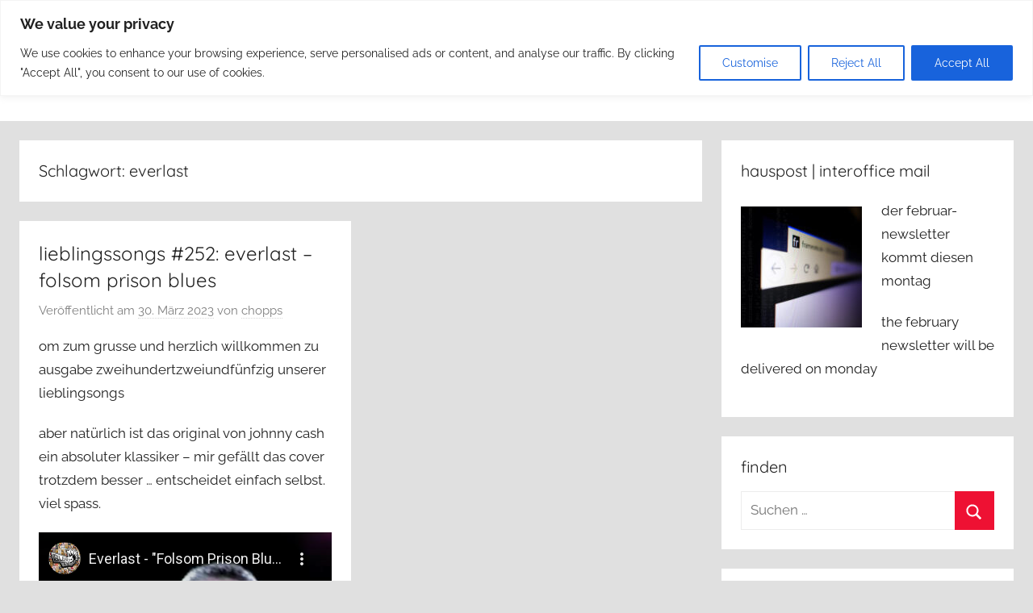

--- FILE ---
content_type: text/html; charset=utf-8
request_url: https://www.youtube-nocookie.com/embed/zmt6OyRqb8A
body_size: 46433
content:
<!DOCTYPE html><html lang="en" dir="ltr" data-cast-api-enabled="true"><head><meta name="viewport" content="width=device-width, initial-scale=1"><script nonce="Hakx2CVar4o1wugOs0wMgQ">if ('undefined' == typeof Symbol || 'undefined' == typeof Symbol.iterator) {delete Array.prototype.entries;}</script><style name="www-roboto" nonce="b75rrFReXdJA_U7nmDm6PQ">@font-face{font-family:'Roboto';font-style:normal;font-weight:400;font-stretch:100%;src:url(//fonts.gstatic.com/s/roboto/v48/KFO7CnqEu92Fr1ME7kSn66aGLdTylUAMa3GUBHMdazTgWw.woff2)format('woff2');unicode-range:U+0460-052F,U+1C80-1C8A,U+20B4,U+2DE0-2DFF,U+A640-A69F,U+FE2E-FE2F;}@font-face{font-family:'Roboto';font-style:normal;font-weight:400;font-stretch:100%;src:url(//fonts.gstatic.com/s/roboto/v48/KFO7CnqEu92Fr1ME7kSn66aGLdTylUAMa3iUBHMdazTgWw.woff2)format('woff2');unicode-range:U+0301,U+0400-045F,U+0490-0491,U+04B0-04B1,U+2116;}@font-face{font-family:'Roboto';font-style:normal;font-weight:400;font-stretch:100%;src:url(//fonts.gstatic.com/s/roboto/v48/KFO7CnqEu92Fr1ME7kSn66aGLdTylUAMa3CUBHMdazTgWw.woff2)format('woff2');unicode-range:U+1F00-1FFF;}@font-face{font-family:'Roboto';font-style:normal;font-weight:400;font-stretch:100%;src:url(//fonts.gstatic.com/s/roboto/v48/KFO7CnqEu92Fr1ME7kSn66aGLdTylUAMa3-UBHMdazTgWw.woff2)format('woff2');unicode-range:U+0370-0377,U+037A-037F,U+0384-038A,U+038C,U+038E-03A1,U+03A3-03FF;}@font-face{font-family:'Roboto';font-style:normal;font-weight:400;font-stretch:100%;src:url(//fonts.gstatic.com/s/roboto/v48/KFO7CnqEu92Fr1ME7kSn66aGLdTylUAMawCUBHMdazTgWw.woff2)format('woff2');unicode-range:U+0302-0303,U+0305,U+0307-0308,U+0310,U+0312,U+0315,U+031A,U+0326-0327,U+032C,U+032F-0330,U+0332-0333,U+0338,U+033A,U+0346,U+034D,U+0391-03A1,U+03A3-03A9,U+03B1-03C9,U+03D1,U+03D5-03D6,U+03F0-03F1,U+03F4-03F5,U+2016-2017,U+2034-2038,U+203C,U+2040,U+2043,U+2047,U+2050,U+2057,U+205F,U+2070-2071,U+2074-208E,U+2090-209C,U+20D0-20DC,U+20E1,U+20E5-20EF,U+2100-2112,U+2114-2115,U+2117-2121,U+2123-214F,U+2190,U+2192,U+2194-21AE,U+21B0-21E5,U+21F1-21F2,U+21F4-2211,U+2213-2214,U+2216-22FF,U+2308-230B,U+2310,U+2319,U+231C-2321,U+2336-237A,U+237C,U+2395,U+239B-23B7,U+23D0,U+23DC-23E1,U+2474-2475,U+25AF,U+25B3,U+25B7,U+25BD,U+25C1,U+25CA,U+25CC,U+25FB,U+266D-266F,U+27C0-27FF,U+2900-2AFF,U+2B0E-2B11,U+2B30-2B4C,U+2BFE,U+3030,U+FF5B,U+FF5D,U+1D400-1D7FF,U+1EE00-1EEFF;}@font-face{font-family:'Roboto';font-style:normal;font-weight:400;font-stretch:100%;src:url(//fonts.gstatic.com/s/roboto/v48/KFO7CnqEu92Fr1ME7kSn66aGLdTylUAMaxKUBHMdazTgWw.woff2)format('woff2');unicode-range:U+0001-000C,U+000E-001F,U+007F-009F,U+20DD-20E0,U+20E2-20E4,U+2150-218F,U+2190,U+2192,U+2194-2199,U+21AF,U+21E6-21F0,U+21F3,U+2218-2219,U+2299,U+22C4-22C6,U+2300-243F,U+2440-244A,U+2460-24FF,U+25A0-27BF,U+2800-28FF,U+2921-2922,U+2981,U+29BF,U+29EB,U+2B00-2BFF,U+4DC0-4DFF,U+FFF9-FFFB,U+10140-1018E,U+10190-1019C,U+101A0,U+101D0-101FD,U+102E0-102FB,U+10E60-10E7E,U+1D2C0-1D2D3,U+1D2E0-1D37F,U+1F000-1F0FF,U+1F100-1F1AD,U+1F1E6-1F1FF,U+1F30D-1F30F,U+1F315,U+1F31C,U+1F31E,U+1F320-1F32C,U+1F336,U+1F378,U+1F37D,U+1F382,U+1F393-1F39F,U+1F3A7-1F3A8,U+1F3AC-1F3AF,U+1F3C2,U+1F3C4-1F3C6,U+1F3CA-1F3CE,U+1F3D4-1F3E0,U+1F3ED,U+1F3F1-1F3F3,U+1F3F5-1F3F7,U+1F408,U+1F415,U+1F41F,U+1F426,U+1F43F,U+1F441-1F442,U+1F444,U+1F446-1F449,U+1F44C-1F44E,U+1F453,U+1F46A,U+1F47D,U+1F4A3,U+1F4B0,U+1F4B3,U+1F4B9,U+1F4BB,U+1F4BF,U+1F4C8-1F4CB,U+1F4D6,U+1F4DA,U+1F4DF,U+1F4E3-1F4E6,U+1F4EA-1F4ED,U+1F4F7,U+1F4F9-1F4FB,U+1F4FD-1F4FE,U+1F503,U+1F507-1F50B,U+1F50D,U+1F512-1F513,U+1F53E-1F54A,U+1F54F-1F5FA,U+1F610,U+1F650-1F67F,U+1F687,U+1F68D,U+1F691,U+1F694,U+1F698,U+1F6AD,U+1F6B2,U+1F6B9-1F6BA,U+1F6BC,U+1F6C6-1F6CF,U+1F6D3-1F6D7,U+1F6E0-1F6EA,U+1F6F0-1F6F3,U+1F6F7-1F6FC,U+1F700-1F7FF,U+1F800-1F80B,U+1F810-1F847,U+1F850-1F859,U+1F860-1F887,U+1F890-1F8AD,U+1F8B0-1F8BB,U+1F8C0-1F8C1,U+1F900-1F90B,U+1F93B,U+1F946,U+1F984,U+1F996,U+1F9E9,U+1FA00-1FA6F,U+1FA70-1FA7C,U+1FA80-1FA89,U+1FA8F-1FAC6,U+1FACE-1FADC,U+1FADF-1FAE9,U+1FAF0-1FAF8,U+1FB00-1FBFF;}@font-face{font-family:'Roboto';font-style:normal;font-weight:400;font-stretch:100%;src:url(//fonts.gstatic.com/s/roboto/v48/KFO7CnqEu92Fr1ME7kSn66aGLdTylUAMa3OUBHMdazTgWw.woff2)format('woff2');unicode-range:U+0102-0103,U+0110-0111,U+0128-0129,U+0168-0169,U+01A0-01A1,U+01AF-01B0,U+0300-0301,U+0303-0304,U+0308-0309,U+0323,U+0329,U+1EA0-1EF9,U+20AB;}@font-face{font-family:'Roboto';font-style:normal;font-weight:400;font-stretch:100%;src:url(//fonts.gstatic.com/s/roboto/v48/KFO7CnqEu92Fr1ME7kSn66aGLdTylUAMa3KUBHMdazTgWw.woff2)format('woff2');unicode-range:U+0100-02BA,U+02BD-02C5,U+02C7-02CC,U+02CE-02D7,U+02DD-02FF,U+0304,U+0308,U+0329,U+1D00-1DBF,U+1E00-1E9F,U+1EF2-1EFF,U+2020,U+20A0-20AB,U+20AD-20C0,U+2113,U+2C60-2C7F,U+A720-A7FF;}@font-face{font-family:'Roboto';font-style:normal;font-weight:400;font-stretch:100%;src:url(//fonts.gstatic.com/s/roboto/v48/KFO7CnqEu92Fr1ME7kSn66aGLdTylUAMa3yUBHMdazQ.woff2)format('woff2');unicode-range:U+0000-00FF,U+0131,U+0152-0153,U+02BB-02BC,U+02C6,U+02DA,U+02DC,U+0304,U+0308,U+0329,U+2000-206F,U+20AC,U+2122,U+2191,U+2193,U+2212,U+2215,U+FEFF,U+FFFD;}@font-face{font-family:'Roboto';font-style:normal;font-weight:500;font-stretch:100%;src:url(//fonts.gstatic.com/s/roboto/v48/KFO7CnqEu92Fr1ME7kSn66aGLdTylUAMa3GUBHMdazTgWw.woff2)format('woff2');unicode-range:U+0460-052F,U+1C80-1C8A,U+20B4,U+2DE0-2DFF,U+A640-A69F,U+FE2E-FE2F;}@font-face{font-family:'Roboto';font-style:normal;font-weight:500;font-stretch:100%;src:url(//fonts.gstatic.com/s/roboto/v48/KFO7CnqEu92Fr1ME7kSn66aGLdTylUAMa3iUBHMdazTgWw.woff2)format('woff2');unicode-range:U+0301,U+0400-045F,U+0490-0491,U+04B0-04B1,U+2116;}@font-face{font-family:'Roboto';font-style:normal;font-weight:500;font-stretch:100%;src:url(//fonts.gstatic.com/s/roboto/v48/KFO7CnqEu92Fr1ME7kSn66aGLdTylUAMa3CUBHMdazTgWw.woff2)format('woff2');unicode-range:U+1F00-1FFF;}@font-face{font-family:'Roboto';font-style:normal;font-weight:500;font-stretch:100%;src:url(//fonts.gstatic.com/s/roboto/v48/KFO7CnqEu92Fr1ME7kSn66aGLdTylUAMa3-UBHMdazTgWw.woff2)format('woff2');unicode-range:U+0370-0377,U+037A-037F,U+0384-038A,U+038C,U+038E-03A1,U+03A3-03FF;}@font-face{font-family:'Roboto';font-style:normal;font-weight:500;font-stretch:100%;src:url(//fonts.gstatic.com/s/roboto/v48/KFO7CnqEu92Fr1ME7kSn66aGLdTylUAMawCUBHMdazTgWw.woff2)format('woff2');unicode-range:U+0302-0303,U+0305,U+0307-0308,U+0310,U+0312,U+0315,U+031A,U+0326-0327,U+032C,U+032F-0330,U+0332-0333,U+0338,U+033A,U+0346,U+034D,U+0391-03A1,U+03A3-03A9,U+03B1-03C9,U+03D1,U+03D5-03D6,U+03F0-03F1,U+03F4-03F5,U+2016-2017,U+2034-2038,U+203C,U+2040,U+2043,U+2047,U+2050,U+2057,U+205F,U+2070-2071,U+2074-208E,U+2090-209C,U+20D0-20DC,U+20E1,U+20E5-20EF,U+2100-2112,U+2114-2115,U+2117-2121,U+2123-214F,U+2190,U+2192,U+2194-21AE,U+21B0-21E5,U+21F1-21F2,U+21F4-2211,U+2213-2214,U+2216-22FF,U+2308-230B,U+2310,U+2319,U+231C-2321,U+2336-237A,U+237C,U+2395,U+239B-23B7,U+23D0,U+23DC-23E1,U+2474-2475,U+25AF,U+25B3,U+25B7,U+25BD,U+25C1,U+25CA,U+25CC,U+25FB,U+266D-266F,U+27C0-27FF,U+2900-2AFF,U+2B0E-2B11,U+2B30-2B4C,U+2BFE,U+3030,U+FF5B,U+FF5D,U+1D400-1D7FF,U+1EE00-1EEFF;}@font-face{font-family:'Roboto';font-style:normal;font-weight:500;font-stretch:100%;src:url(//fonts.gstatic.com/s/roboto/v48/KFO7CnqEu92Fr1ME7kSn66aGLdTylUAMaxKUBHMdazTgWw.woff2)format('woff2');unicode-range:U+0001-000C,U+000E-001F,U+007F-009F,U+20DD-20E0,U+20E2-20E4,U+2150-218F,U+2190,U+2192,U+2194-2199,U+21AF,U+21E6-21F0,U+21F3,U+2218-2219,U+2299,U+22C4-22C6,U+2300-243F,U+2440-244A,U+2460-24FF,U+25A0-27BF,U+2800-28FF,U+2921-2922,U+2981,U+29BF,U+29EB,U+2B00-2BFF,U+4DC0-4DFF,U+FFF9-FFFB,U+10140-1018E,U+10190-1019C,U+101A0,U+101D0-101FD,U+102E0-102FB,U+10E60-10E7E,U+1D2C0-1D2D3,U+1D2E0-1D37F,U+1F000-1F0FF,U+1F100-1F1AD,U+1F1E6-1F1FF,U+1F30D-1F30F,U+1F315,U+1F31C,U+1F31E,U+1F320-1F32C,U+1F336,U+1F378,U+1F37D,U+1F382,U+1F393-1F39F,U+1F3A7-1F3A8,U+1F3AC-1F3AF,U+1F3C2,U+1F3C4-1F3C6,U+1F3CA-1F3CE,U+1F3D4-1F3E0,U+1F3ED,U+1F3F1-1F3F3,U+1F3F5-1F3F7,U+1F408,U+1F415,U+1F41F,U+1F426,U+1F43F,U+1F441-1F442,U+1F444,U+1F446-1F449,U+1F44C-1F44E,U+1F453,U+1F46A,U+1F47D,U+1F4A3,U+1F4B0,U+1F4B3,U+1F4B9,U+1F4BB,U+1F4BF,U+1F4C8-1F4CB,U+1F4D6,U+1F4DA,U+1F4DF,U+1F4E3-1F4E6,U+1F4EA-1F4ED,U+1F4F7,U+1F4F9-1F4FB,U+1F4FD-1F4FE,U+1F503,U+1F507-1F50B,U+1F50D,U+1F512-1F513,U+1F53E-1F54A,U+1F54F-1F5FA,U+1F610,U+1F650-1F67F,U+1F687,U+1F68D,U+1F691,U+1F694,U+1F698,U+1F6AD,U+1F6B2,U+1F6B9-1F6BA,U+1F6BC,U+1F6C6-1F6CF,U+1F6D3-1F6D7,U+1F6E0-1F6EA,U+1F6F0-1F6F3,U+1F6F7-1F6FC,U+1F700-1F7FF,U+1F800-1F80B,U+1F810-1F847,U+1F850-1F859,U+1F860-1F887,U+1F890-1F8AD,U+1F8B0-1F8BB,U+1F8C0-1F8C1,U+1F900-1F90B,U+1F93B,U+1F946,U+1F984,U+1F996,U+1F9E9,U+1FA00-1FA6F,U+1FA70-1FA7C,U+1FA80-1FA89,U+1FA8F-1FAC6,U+1FACE-1FADC,U+1FADF-1FAE9,U+1FAF0-1FAF8,U+1FB00-1FBFF;}@font-face{font-family:'Roboto';font-style:normal;font-weight:500;font-stretch:100%;src:url(//fonts.gstatic.com/s/roboto/v48/KFO7CnqEu92Fr1ME7kSn66aGLdTylUAMa3OUBHMdazTgWw.woff2)format('woff2');unicode-range:U+0102-0103,U+0110-0111,U+0128-0129,U+0168-0169,U+01A0-01A1,U+01AF-01B0,U+0300-0301,U+0303-0304,U+0308-0309,U+0323,U+0329,U+1EA0-1EF9,U+20AB;}@font-face{font-family:'Roboto';font-style:normal;font-weight:500;font-stretch:100%;src:url(//fonts.gstatic.com/s/roboto/v48/KFO7CnqEu92Fr1ME7kSn66aGLdTylUAMa3KUBHMdazTgWw.woff2)format('woff2');unicode-range:U+0100-02BA,U+02BD-02C5,U+02C7-02CC,U+02CE-02D7,U+02DD-02FF,U+0304,U+0308,U+0329,U+1D00-1DBF,U+1E00-1E9F,U+1EF2-1EFF,U+2020,U+20A0-20AB,U+20AD-20C0,U+2113,U+2C60-2C7F,U+A720-A7FF;}@font-face{font-family:'Roboto';font-style:normal;font-weight:500;font-stretch:100%;src:url(//fonts.gstatic.com/s/roboto/v48/KFO7CnqEu92Fr1ME7kSn66aGLdTylUAMa3yUBHMdazQ.woff2)format('woff2');unicode-range:U+0000-00FF,U+0131,U+0152-0153,U+02BB-02BC,U+02C6,U+02DA,U+02DC,U+0304,U+0308,U+0329,U+2000-206F,U+20AC,U+2122,U+2191,U+2193,U+2212,U+2215,U+FEFF,U+FFFD;}</style><script name="www-roboto" nonce="Hakx2CVar4o1wugOs0wMgQ">if (document.fonts && document.fonts.load) {document.fonts.load("400 10pt Roboto", "E"); document.fonts.load("500 10pt Roboto", "E");}</script><link rel="stylesheet" href="/s/player/afc53320/www-player.css" name="www-player" nonce="b75rrFReXdJA_U7nmDm6PQ"><style nonce="b75rrFReXdJA_U7nmDm6PQ">html {overflow: hidden;}body {font: 12px Roboto, Arial, sans-serif; background-color: #000; color: #fff; height: 100%; width: 100%; overflow: hidden; position: absolute; margin: 0; padding: 0;}#player {width: 100%; height: 100%;}h1 {text-align: center; color: #fff;}h3 {margin-top: 6px; margin-bottom: 3px;}.player-unavailable {position: absolute; top: 0; left: 0; right: 0; bottom: 0; padding: 25px; font-size: 13px; background: url(/img/meh7.png) 50% 65% no-repeat;}.player-unavailable .message {text-align: left; margin: 0 -5px 15px; padding: 0 5px 14px; border-bottom: 1px solid #888; font-size: 19px; font-weight: normal;}.player-unavailable a {color: #167ac6; text-decoration: none;}</style><script nonce="Hakx2CVar4o1wugOs0wMgQ">var ytcsi={gt:function(n){n=(n||"")+"data_";return ytcsi[n]||(ytcsi[n]={tick:{},info:{},gel:{preLoggedGelInfos:[]}})},now:window.performance&&window.performance.timing&&window.performance.now&&window.performance.timing.navigationStart?function(){return window.performance.timing.navigationStart+window.performance.now()}:function(){return(new Date).getTime()},tick:function(l,t,n){var ticks=ytcsi.gt(n).tick;var v=t||ytcsi.now();if(ticks[l]){ticks["_"+l]=ticks["_"+l]||[ticks[l]];ticks["_"+l].push(v)}ticks[l]=
v},info:function(k,v,n){ytcsi.gt(n).info[k]=v},infoGel:function(p,n){ytcsi.gt(n).gel.preLoggedGelInfos.push(p)},setStart:function(t,n){ytcsi.tick("_start",t,n)}};
(function(w,d){function isGecko(){if(!w.navigator)return false;try{if(w.navigator.userAgentData&&w.navigator.userAgentData.brands&&w.navigator.userAgentData.brands.length){var brands=w.navigator.userAgentData.brands;var i=0;for(;i<brands.length;i++)if(brands[i]&&brands[i].brand==="Firefox")return true;return false}}catch(e){setTimeout(function(){throw e;})}if(!w.navigator.userAgent)return false;var ua=w.navigator.userAgent;return ua.indexOf("Gecko")>0&&ua.toLowerCase().indexOf("webkit")<0&&ua.indexOf("Edge")<
0&&ua.indexOf("Trident")<0&&ua.indexOf("MSIE")<0}ytcsi.setStart(w.performance?w.performance.timing.responseStart:null);var isPrerender=(d.visibilityState||d.webkitVisibilityState)=="prerender";var vName=!d.visibilityState&&d.webkitVisibilityState?"webkitvisibilitychange":"visibilitychange";if(isPrerender){var startTick=function(){ytcsi.setStart();d.removeEventListener(vName,startTick)};d.addEventListener(vName,startTick,false)}if(d.addEventListener)d.addEventListener(vName,function(){ytcsi.tick("vc")},
false);if(isGecko()){var isHidden=(d.visibilityState||d.webkitVisibilityState)=="hidden";if(isHidden)ytcsi.tick("vc")}var slt=function(el,t){setTimeout(function(){var n=ytcsi.now();el.loadTime=n;if(el.slt)el.slt()},t)};w.__ytRIL=function(el){if(!el.getAttribute("data-thumb"))if(w.requestAnimationFrame)w.requestAnimationFrame(function(){slt(el,0)});else slt(el,16)}})(window,document);
</script><script nonce="Hakx2CVar4o1wugOs0wMgQ">var ytcfg={d:function(){return window.yt&&yt.config_||ytcfg.data_||(ytcfg.data_={})},get:function(k,o){return k in ytcfg.d()?ytcfg.d()[k]:o},set:function(){var a=arguments;if(a.length>1)ytcfg.d()[a[0]]=a[1];else{var k;for(k in a[0])ytcfg.d()[k]=a[0][k]}}};
ytcfg.set({"CLIENT_CANARY_STATE":"none","DEVICE":"cbr\u003dChrome\u0026cbrand\u003dapple\u0026cbrver\u003d131.0.0.0\u0026ceng\u003dWebKit\u0026cengver\u003d537.36\u0026cos\u003dMacintosh\u0026cosver\u003d10_15_7\u0026cplatform\u003dDESKTOP","EVENT_ID":"Fmd6aburEq7EvPEPu-SjmAU","EXPERIMENT_FLAGS":{"ab_det_apb_b":true,"ab_det_apm":true,"ab_det_el_h":true,"ab_det_em_inj":true,"ab_l_sig_st":true,"ab_l_sig_st_e":true,"action_companion_center_align_description":true,"allow_skip_networkless":true,"always_send_and_write":true,"att_web_record_metrics":true,"attmusi":true,"c3_enable_button_impression_logging":true,"c3_watch_page_component":true,"cancel_pending_navs":true,"clean_up_manual_attribution_header":true,"config_age_report_killswitch":true,"cow_optimize_idom_compat":true,"csi_on_gel":true,"delhi_mweb_colorful_sd":true,"delhi_mweb_colorful_sd_v2":true,"deprecate_pair_servlet_enabled":true,"desktop_sparkles_light_cta_button":true,"disable_cached_masthead_data":true,"disable_child_node_auto_formatted_strings":true,"disable_log_to_visitor_layer":true,"disable_pacf_logging_for_memory_limited_tv":true,"embeds_enable_eid_enforcement_for_youtube":true,"embeds_enable_info_panel_dismissal":true,"embeds_enable_pfp_always_unbranded":true,"embeds_muted_autoplay_sound_fix":true,"embeds_serve_es6_client":true,"embeds_web_nwl_disable_nocookie":true,"embeds_web_updated_shorts_definition_fix":true,"enable_active_view_display_ad_renderer_web_home":true,"enable_ad_disclosure_banner_a11y_fix":true,"enable_android_web_view_top_insets_bugfix":true,"enable_client_sli_logging":true,"enable_client_streamz_web":true,"enable_client_ve_spec":true,"enable_cloud_save_error_popup_after_retry":true,"enable_dai_sdf_h5_preroll":true,"enable_datasync_id_header_in_web_vss_pings":true,"enable_default_mono_cta_migration_web_client":true,"enable_docked_chat_messages":true,"enable_drop_shadow_experiment":true,"enable_entity_store_from_dependency_injection":true,"enable_inline_muted_playback_on_web_search":true,"enable_inline_muted_playback_on_web_search_for_vdc":true,"enable_inline_muted_playback_on_web_search_for_vdcb":true,"enable_is_mini_app_page_active_bugfix":true,"enable_logging_first_user_action_after_game_ready":true,"enable_ltc_param_fetch_from_innertube":true,"enable_masthead_mweb_padding_fix":true,"enable_menu_renderer_button_in_mweb_hclr":true,"enable_mini_app_command_handler_mweb_fix":true,"enable_mini_guide_downloads_item":true,"enable_mixed_direction_formatted_strings":true,"enable_mweb_new_caption_language_picker":true,"enable_names_handles_account_switcher":true,"enable_network_request_logging_on_game_events":true,"enable_new_paid_product_placement":true,"enable_open_in_new_tab_icon_for_short_dr_for_desktop_search":true,"enable_open_yt_content":true,"enable_origin_query_parameter_bugfix":true,"enable_pause_ads_on_ytv_html5":true,"enable_payments_purchase_manager":true,"enable_pdp_icon_prefetch":true,"enable_pl_r_si_fa":true,"enable_place_pivot_url":true,"enable_pv_screen_modern_text":true,"enable_removing_navbar_title_on_hashtag_page_mweb":true,"enable_rta_manager":true,"enable_sdf_companion_h5":true,"enable_sdf_dai_h5_midroll":true,"enable_sdf_h5_endemic_mid_post_roll":true,"enable_sdf_on_h5_unplugged_vod_midroll":true,"enable_sdf_shorts_player_bytes_h5":true,"enable_sending_unwrapped_game_audio_as_serialized_metadata":true,"enable_sfv_effect_pivot_url":true,"enable_shorts_new_carousel":true,"enable_skip_ad_guidance_prompt":true,"enable_skippable_ads_for_unplugged_ad_pod":true,"enable_smearing_expansion_dai":true,"enable_time_out_messages":true,"enable_timeline_view_modern_transcript_fe":true,"enable_video_display_compact_button_group_for_desktop_search":true,"enable_web_delhi_icons":true,"enable_web_home_top_landscape_image_layout_level_click":true,"enable_web_tiered_gel":true,"enable_window_constrained_buy_flow_dialog":true,"enable_wiz_queue_effect_and_on_init_initial_runs":true,"enable_ypc_spinners":true,"enable_yt_ata_iframe_authuser":true,"export_networkless_options":true,"export_player_version_to_ytconfig":true,"fill_single_video_with_notify_to_lasr":true,"fix_ad_miniplayer_controls_rendering":true,"fix_ads_tracking_for_swf_config_deprecation_mweb":true,"h5_companion_enable_adcpn_macro_substitution_for_click_pings":true,"h5_inplayer_enable_adcpn_macro_substitution_for_click_pings":true,"h5_reset_cache_and_filter_before_update_masthead":true,"hide_channel_creation_title_for_mweb":true,"high_ccv_client_side_caching_h5":true,"html5_log_trigger_events_with_debug_data":true,"html5_ssdai_enable_media_end_cue_range":true,"il_attach_cache_limit":true,"il_use_view_model_logging_context":true,"is_browser_support_for_webcam_streaming":true,"json_condensed_response":true,"kev_adb_pg":true,"kevlar_gel_error_routing":true,"kevlar_watch_cinematics":true,"live_chat_enable_controller_extraction":true,"live_chat_enable_rta_manager":true,"log_click_with_layer_from_element_in_command_handler":true,"mdx_enable_privacy_disclosure_ui":true,"mdx_load_cast_api_bootstrap_script":true,"medium_progress_bar_modification":true,"migrate_remaining_web_ad_badges_to_innertube":true,"mobile_account_menu_refresh":true,"mweb_account_linking_noapp":true,"mweb_after_render_to_scheduler":true,"mweb_allow_modern_search_suggest_behavior":true,"mweb_animated_actions":true,"mweb_app_upsell_button_direct_to_app":true,"mweb_c3_enable_adaptive_signals":true,"mweb_c3_library_page_enable_recent_shelf":true,"mweb_c3_remove_web_navigation_endpoint_data":true,"mweb_c3_use_canonical_from_player_response":true,"mweb_cinematic_watch":true,"mweb_command_handler":true,"mweb_delay_watch_initial_data":true,"mweb_disable_searchbar_scroll":true,"mweb_enable_browse_chunks":true,"mweb_enable_fine_scrubbing_for_recs":true,"mweb_enable_imp_portal":true,"mweb_enable_keto_batch_player_fullscreen":true,"mweb_enable_keto_batch_player_progress_bar":true,"mweb_enable_keto_batch_player_tooltips":true,"mweb_enable_lockup_view_model_for_ucp":true,"mweb_enable_mix_panel_title_metadata":true,"mweb_enable_more_drawer":true,"mweb_enable_optional_fullscreen_landscape_locking":true,"mweb_enable_overlay_touch_manager":true,"mweb_enable_premium_carve_out_fix":true,"mweb_enable_refresh_detection":true,"mweb_enable_search_imp":true,"mweb_enable_shorts_pivot_button":true,"mweb_enable_shorts_video_preload":true,"mweb_enable_skippables_on_jio_phone":true,"mweb_enable_two_line_title_on_shorts":true,"mweb_enable_varispeed_controller":true,"mweb_enable_watch_feed_infinite_scroll":true,"mweb_enable_wrapped_unplugged_pause_membership_dialog_renderer":true,"mweb_fix_monitor_visibility_after_render":true,"mweb_force_ios_fallback_to_native_control":true,"mweb_fp_auto_fullscreen":true,"mweb_fullscreen_controls":true,"mweb_fullscreen_controls_action_buttons":true,"mweb_fullscreen_watch_system":true,"mweb_home_reactive_shorts":true,"mweb_innertube_search_command":true,"mweb_kaios_enable_autoplay_switch_view_model":true,"mweb_lang_in_html":true,"mweb_like_button_synced_with_entities":true,"mweb_logo_use_home_page_ve":true,"mweb_native_control_in_faux_fullscreen_shared":true,"mweb_player_control_on_hover":true,"mweb_player_delhi_dtts":true,"mweb_player_settings_use_bottom_sheet":true,"mweb_player_show_previous_next_buttons_in_playlist":true,"mweb_player_skip_no_op_state_changes":true,"mweb_player_user_select_none":true,"mweb_playlist_engagement_panel":true,"mweb_progress_bar_seek_on_mouse_click":true,"mweb_pull_2_full":true,"mweb_pull_2_full_enable_touch_handlers":true,"mweb_schedule_warm_watch_response":true,"mweb_searchbox_legacy_navigation":true,"mweb_see_fewer_shorts":true,"mweb_shorts_comments_panel_id_change":true,"mweb_shorts_early_continuation":true,"mweb_show_ios_smart_banner":true,"mweb_show_sign_in_button_from_header":true,"mweb_use_server_url_on_startup":true,"mweb_watch_captions_enable_auto_translate":true,"mweb_watch_captions_set_default_size":true,"mweb_watch_stop_scheduler_on_player_response":true,"mweb_watchfeed_big_thumbnails":true,"mweb_yt_searchbox":true,"networkless_logging":true,"no_client_ve_attach_unless_shown":true,"pageid_as_header_web":true,"playback_settings_use_switch_menu":true,"player_controls_autonav_fix":true,"player_controls_skip_double_signal_update":true,"polymer_bad_build_labels":true,"polymer_verifiy_app_state":true,"qoe_send_and_write":true,"remove_chevron_from_ad_disclosure_banner_h5":true,"remove_masthead_channel_banner_on_refresh":true,"remove_slot_id_exited_trigger_for_dai_in_player_slot_expire":true,"replace_client_url_parsing_with_server_signal":true,"service_worker_enabled":true,"service_worker_push_enabled":true,"service_worker_push_home_page_prompt":true,"service_worker_push_watch_page_prompt":true,"shell_load_gcf":true,"shorten_initial_gel_batch_timeout":true,"should_use_yt_voice_endpoint_in_kaios":true,"smarter_ve_dedupping":true,"speedmaster_no_seek":true,"stop_handling_click_for_non_rendering_overlay_layout":true,"suppress_error_204_logging":true,"synced_panel_scrolling_controller":true,"use_event_time_ms_header":true,"use_fifo_for_networkless":true,"use_request_time_ms_header":true,"use_session_based_sampling":true,"use_thumbnail_overlay_time_status_renderer_for_live_badge":true,"vss_final_ping_send_and_write":true,"vss_playback_use_send_and_write":true,"web_adaptive_repeat_ase":true,"web_always_load_chat_support":true,"web_animated_like":true,"web_api_url":true,"web_attributed_string_deep_equal_bugfix":true,"web_autonav_allow_off_by_default":true,"web_button_vm_refactor_disabled":true,"web_c3_log_app_init_finish":true,"web_component_wrapper_track_owner":true,"web_csi_action_sampling_enabled":true,"web_dedupe_ve_grafting":true,"web_disable_backdrop_filter":true,"web_enable_ab_rsp_cl":true,"web_enable_course_icon_update":true,"web_enable_error_204":true,"web_fix_segmented_like_dislike_undefined":true,"web_gcf_hashes_innertube":true,"web_gel_timeout_cap":true,"web_metadata_carousel_elref_bugfix":true,"web_parent_target_for_sheets":true,"web_persist_server_autonav_state_on_client":true,"web_playback_associated_log_ctt":true,"web_playback_associated_ve":true,"web_prefetch_preload_video":true,"web_progress_bar_draggable":true,"web_resizable_advertiser_banner_on_masthead_safari_fix":true,"web_shorts_just_watched_on_channel_and_pivot_study":true,"web_shorts_just_watched_overlay":true,"web_shorts_wn_shelf_header_tuning":true,"web_update_panel_visibility_logging_fix":true,"web_video_attribute_view_model_a11y_fix":true,"web_watch_controls_state_signals":true,"web_wiz_attributed_string":true,"webfe_mweb_watch_microdata":true,"webfe_watch_shorts_canonical_url_fix":true,"webpo_exit_on_net_err":true,"wiz_diff_overwritable":true,"woffle_used_state_report":true,"wpo_gel_strz":true,"H5_async_logging_delay_ms":30000.0,"attention_logging_scroll_throttle":500.0,"autoplay_pause_by_lact_sampling_fraction":0.0,"cinematic_watch_effect_opacity":0.4,"log_window_onerror_fraction":0.1,"speedmaster_playback_rate":2.0,"tv_pacf_logging_sample_rate":0.01,"web_attention_logging_scroll_throttle":500.0,"web_load_prediction_threshold":0.1,"web_navigation_prediction_threshold":0.1,"web_pbj_log_warning_rate":0.0,"web_system_health_fraction":0.01,"ytidb_transaction_ended_event_rate_limit":0.02,"active_time_update_interval_ms":10000,"att_init_delay":500,"autoplay_pause_by_lact_sec":0,"botguard_async_snapshot_timeout_ms":3000,"check_navigator_accuracy_timeout_ms":0,"cinematic_watch_css_filter_blur_strength":40,"cinematic_watch_fade_out_duration":500,"close_webview_delay_ms":100,"cloud_save_game_data_rate_limit_ms":3000,"compression_disable_point":10,"custom_active_view_tos_timeout_ms":3600000,"embeds_widget_poll_interval_ms":0,"gel_min_batch_size":3,"gel_queue_timeout_max_ms":60000,"get_async_timeout_ms":60000,"hide_cta_for_home_web_video_ads_animate_in_time":2,"html5_byterate_soft_cap":0,"initial_gel_batch_timeout":2000,"max_body_size_to_compress":500000,"max_prefetch_window_sec_for_livestream_optimization":10,"min_prefetch_offset_sec_for_livestream_optimization":20,"mini_app_container_iframe_src_update_delay_ms":0,"multiple_preview_news_duration_time":11000,"mweb_c3_toast_duration_ms":5000,"mweb_deep_link_fallback_timeout_ms":10000,"mweb_delay_response_received_actions":100,"mweb_fp_dpad_rate_limit_ms":0,"mweb_fp_dpad_watch_title_clamp_lines":0,"mweb_history_manager_cache_size":100,"mweb_ios_fullscreen_playback_transition_delay_ms":500,"mweb_ios_fullscreen_system_pause_epilson_ms":0,"mweb_override_response_store_expiration_ms":0,"mweb_shorts_early_continuation_trigger_threshold":4,"mweb_w2w_max_age_seconds":0,"mweb_watch_captions_default_size":2,"neon_dark_launch_gradient_count":0,"network_polling_interval":30000,"play_click_interval_ms":30000,"play_ping_interval_ms":10000,"prefetch_comments_ms_after_video":0,"send_config_hash_timer":0,"service_worker_push_logged_out_prompt_watches":-1,"service_worker_push_prompt_cap":-1,"service_worker_push_prompt_delay_microseconds":3888000000000,"slow_compressions_before_abandon_count":4,"speedmaster_cancellation_movement_dp":10,"speedmaster_touch_activation_ms":500,"web_attention_logging_throttle":500,"web_foreground_heartbeat_interval_ms":28000,"web_gel_debounce_ms":10000,"web_logging_max_batch":100,"web_max_tracing_events":50,"web_tracing_session_replay":0,"wil_icon_max_concurrent_fetches":9999,"ytidb_remake_db_retries":3,"ytidb_reopen_db_retries":3,"WebClientReleaseProcessCritical__youtube_embeds_client_version_override":"","WebClientReleaseProcessCritical__youtube_embeds_web_client_version_override":"","WebClientReleaseProcessCritical__youtube_mweb_client_version_override":"","debug_forced_internalcountrycode":"","embeds_web_synth_ch_headers_banned_urls_regex":"","enable_web_media_service":"DISABLED","il_payload_scraping":"","live_chat_unicode_emoji_json_url":"https://www.gstatic.com/youtube/img/emojis/emojis-svg-9.json","mweb_deep_link_feature_tag_suffix":"11268432","mweb_enable_shorts_innertube_player_prefetch_trigger":"NONE","mweb_fp_dpad":"home,search,browse,channel,create_channel,experiments,settings,trending,oops,404,paid_memberships,sponsorship,premium,shorts","mweb_fp_dpad_linear_navigation":"","mweb_fp_dpad_linear_navigation_visitor":"","mweb_fp_dpad_visitor":"","mweb_preload_video_by_player_vars":"","place_pivot_triggering_container_alternate":"","place_pivot_triggering_counterfactual_container_alternate":"","service_worker_push_force_notification_prompt_tag":"1","service_worker_scope":"/","suggest_exp_str":"","web_client_version_override":"","kevlar_command_handler_command_banlist":[],"mini_app_ids_without_game_ready":["UgkxHHtsak1SC8mRGHMZewc4HzeAY3yhPPmJ","Ugkx7OgzFqE6z_5Mtf4YsotGfQNII1DF_RBm"],"web_op_signal_type_banlist":[],"web_tracing_enabled_spans":["event","command"]},"GAPI_HINT_PARAMS":"m;/_/scs/abc-static/_/js/k\u003dgapi.gapi.en.FZb77tO2YW4.O/d\u003d1/rs\u003dAHpOoo8lqavmo6ayfVxZovyDiP6g3TOVSQ/m\u003d__features__","GAPI_HOST":"https://apis.google.com","GAPI_LOCALE":"en_US","GL":"US","HL":"en","HTML_DIR":"ltr","HTML_LANG":"en","INNERTUBE_API_KEY":"AIzaSyAO_FJ2SlqU8Q4STEHLGCilw_Y9_11qcW8","INNERTUBE_API_VERSION":"v1","INNERTUBE_CLIENT_NAME":"WEB_EMBEDDED_PLAYER","INNERTUBE_CLIENT_VERSION":"1.20260128.01.00","INNERTUBE_CONTEXT":{"client":{"hl":"en","gl":"US","remoteHost":"18.216.73.205","deviceMake":"Apple","deviceModel":"","visitorData":"[base64]%3D%3D","userAgent":"Mozilla/5.0 (Macintosh; Intel Mac OS X 10_15_7) AppleWebKit/537.36 (KHTML, like Gecko) Chrome/131.0.0.0 Safari/537.36; ClaudeBot/1.0; +claudebot@anthropic.com),gzip(gfe)","clientName":"WEB_EMBEDDED_PLAYER","clientVersion":"1.20260128.01.00","osName":"Macintosh","osVersion":"10_15_7","originalUrl":"https://www.youtube-nocookie.com/embed/zmt6OyRqb8A","platform":"DESKTOP","clientFormFactor":"UNKNOWN_FORM_FACTOR","configInfo":{"appInstallData":"[base64]%3D"},"browserName":"Chrome","browserVersion":"131.0.0.0","acceptHeader":"text/html,application/xhtml+xml,application/xml;q\u003d0.9,image/webp,image/apng,*/*;q\u003d0.8,application/signed-exchange;v\u003db3;q\u003d0.9","deviceExperimentId":"ChxOell3TURVd01EWTJOekF6TlRVeE9ERXhPUT09EJbO6csGGJbO6csG","rolloutToken":"CKa17pmt_MfYSRC8mvC7_66SAxi8mvC7_66SAw%3D%3D"},"user":{"lockedSafetyMode":false},"request":{"useSsl":true},"clickTracking":{"clickTrackingParams":"IhMIu47wu/+ukgMVLiIvCB078ghT"},"thirdParty":{"embeddedPlayerContext":{"embeddedPlayerEncryptedContext":"AD5ZzFT9jf3FhRqvbHx92W4emgXiEs0HyuoaYCauvDaykowvXxMfczObyD2W2JUnD8gW7zYnJhfXs2FBDLMaUKRi0nHLWFq50ETCE4srs49j3hGOCnIn1orMSyVSmNUF2EhEfoogAxrHLvfG","ancestorOriginsSupported":false}}},"INNERTUBE_CONTEXT_CLIENT_NAME":56,"INNERTUBE_CONTEXT_CLIENT_VERSION":"1.20260128.01.00","INNERTUBE_CONTEXT_GL":"US","INNERTUBE_CONTEXT_HL":"en","LATEST_ECATCHER_SERVICE_TRACKING_PARAMS":{"client.name":"WEB_EMBEDDED_PLAYER","client.jsfeat":"2021"},"LOGGED_IN":false,"PAGE_BUILD_LABEL":"youtube.embeds.web_20260128_01_RC00","PAGE_CL":862097608,"SERVER_NAME":"WebFE","VISITOR_DATA":"[base64]%3D%3D","WEB_PLAYER_CONTEXT_CONFIGS":{"WEB_PLAYER_CONTEXT_CONFIG_ID_EMBEDDED_PLAYER":{"rootElementId":"movie_player","jsUrl":"/s/player/afc53320/player_ias.vflset/en_US/base.js","cssUrl":"/s/player/afc53320/www-player.css","contextId":"WEB_PLAYER_CONTEXT_CONFIG_ID_EMBEDDED_PLAYER","eventLabel":"embedded","contentRegion":"US","hl":"en_US","hostLanguage":"en","innertubeApiKey":"AIzaSyAO_FJ2SlqU8Q4STEHLGCilw_Y9_11qcW8","innertubeApiVersion":"v1","innertubeContextClientVersion":"1.20260128.01.00","device":{"brand":"apple","model":"","browser":"Chrome","browserVersion":"131.0.0.0","os":"Macintosh","osVersion":"10_15_7","platform":"DESKTOP","interfaceName":"WEB_EMBEDDED_PLAYER","interfaceVersion":"1.20260128.01.00"},"serializedExperimentIds":"24004644,24499533,51010235,51063643,51098299,51146013,51204329,51222973,51340662,51349914,51353393,51366423,51389629,51404808,51459424,51490331,51500051,51505436,51526267,51530495,51534669,51560386,51564351,51565116,51566373,51566864,51578633,51583565,51583821,51585555,51586115,51605258,51605395,51609829,51611457,51615068,51620867,51621065,51622844,51631301,51637029,51638932,51648336,51672162,51681662,51683502,51684302,51684306,51691028,51691590,51693510,51693994,51696107,51696619,51697032,51700777,51701615,51704750,51705183,51713237,51714463,51717747,51719112,51719411,51719628,51729217,51731004,51732102,51735452,51736435,51740595,51740811,51742377,51742829,51742878,51744563,51747794,51749571,51751854,51751894,51752091","serializedExperimentFlags":"H5_async_logging_delay_ms\u003d30000.0\u0026PlayerWeb__h5_enable_advisory_rating_restrictions\u003dtrue\u0026a11y_h5_associate_survey_question\u003dtrue\u0026ab_det_apb_b\u003dtrue\u0026ab_det_apm\u003dtrue\u0026ab_det_el_h\u003dtrue\u0026ab_det_em_inj\u003dtrue\u0026ab_l_sig_st\u003dtrue\u0026ab_l_sig_st_e\u003dtrue\u0026action_companion_center_align_description\u003dtrue\u0026ad_pod_disable_companion_persist_ads_quality\u003dtrue\u0026add_stmp_logs_for_voice_boost\u003dtrue\u0026allow_autohide_on_paused_videos\u003dtrue\u0026allow_drm_override\u003dtrue\u0026allow_live_autoplay\u003dtrue\u0026allow_poltergust_autoplay\u003dtrue\u0026allow_skip_networkless\u003dtrue\u0026allow_vp9_1080p_mq_enc\u003dtrue\u0026always_cache_redirect_endpoint\u003dtrue\u0026always_send_and_write\u003dtrue\u0026annotation_module_vast_cards_load_logging_fraction\u003d0.0\u0026assign_drm_family_by_format\u003dtrue\u0026att_web_record_metrics\u003dtrue\u0026attention_logging_scroll_throttle\u003d500.0\u0026attmusi\u003dtrue\u0026autoplay_time\u003d10000\u0026autoplay_time_for_fullscreen\u003d-1\u0026autoplay_time_for_music_content\u003d-1\u0026bg_vm_reinit_threshold\u003d7200000\u0026blocked_packages_for_sps\u003d[]\u0026botguard_async_snapshot_timeout_ms\u003d3000\u0026captions_url_add_ei\u003dtrue\u0026check_navigator_accuracy_timeout_ms\u003d0\u0026clean_up_manual_attribution_header\u003dtrue\u0026compression_disable_point\u003d10\u0026cow_optimize_idom_compat\u003dtrue\u0026csi_on_gel\u003dtrue\u0026custom_active_view_tos_timeout_ms\u003d3600000\u0026dash_manifest_version\u003d5\u0026debug_bandaid_hostname\u003d\u0026debug_bandaid_port\u003d0\u0026debug_sherlog_username\u003d\u0026delhi_fast_follow_autonav_toggle\u003dtrue\u0026delhi_modern_player_default_thumbnail_percentage\u003d0.0\u0026delhi_modern_player_faster_autohide_delay_ms\u003d2000\u0026delhi_modern_player_pause_thumbnail_percentage\u003d0.6\u0026delhi_modern_web_player_blending_mode\u003d\u0026delhi_modern_web_player_disable_frosted_glass\u003dtrue\u0026delhi_modern_web_player_horizontal_volume_controls\u003dtrue\u0026delhi_modern_web_player_lhs_volume_controls\u003dtrue\u0026delhi_modern_web_player_responsive_compact_controls_threshold\u003d0\u0026deprecate_22\u003dtrue\u0026deprecate_delay_ping\u003dtrue\u0026deprecate_pair_servlet_enabled\u003dtrue\u0026desktop_sparkles_light_cta_button\u003dtrue\u0026disable_av1_setting\u003dtrue\u0026disable_branding_context\u003dtrue\u0026disable_cached_masthead_data\u003dtrue\u0026disable_channel_id_check_for_suspended_channels\u003dtrue\u0026disable_child_node_auto_formatted_strings\u003dtrue\u0026disable_lifa_for_supex_users\u003dtrue\u0026disable_log_to_visitor_layer\u003dtrue\u0026disable_mdx_connection_in_mdx_module_for_music_web\u003dtrue\u0026disable_pacf_logging_for_memory_limited_tv\u003dtrue\u0026disable_reduced_fullscreen_autoplay_countdown_for_minors\u003dtrue\u0026disable_reel_item_watch_format_filtering\u003dtrue\u0026disable_threegpp_progressive_formats\u003dtrue\u0026disable_touch_events_on_skip_button\u003dtrue\u0026edge_encryption_fill_primary_key_version\u003dtrue\u0026embeds_enable_info_panel_dismissal\u003dtrue\u0026embeds_enable_move_set_center_crop_to_public\u003dtrue\u0026embeds_enable_per_video_embed_config\u003dtrue\u0026embeds_enable_pfp_always_unbranded\u003dtrue\u0026embeds_web_lite_mode\u003d1\u0026embeds_web_nwl_disable_nocookie\u003dtrue\u0026embeds_web_synth_ch_headers_banned_urls_regex\u003d\u0026enable_active_view_display_ad_renderer_web_home\u003dtrue\u0026enable_active_view_lr_shorts_video\u003dtrue\u0026enable_active_view_web_shorts_video\u003dtrue\u0026enable_ad_cpn_macro_substitution_for_click_pings\u003dtrue\u0026enable_ad_disclosure_banner_a11y_fix\u003dtrue\u0026enable_antiscraping_web_player_expired\u003dtrue\u0026enable_app_promo_endcap_eml_on_tablet\u003dtrue\u0026enable_batched_cross_device_pings_in_gel_fanout\u003dtrue\u0026enable_cast_for_web_unplugged\u003dtrue\u0026enable_cast_on_music_web\u003dtrue\u0026enable_cipher_for_manifest_urls\u003dtrue\u0026enable_cleanup_masthead_autoplay_hack_fix\u003dtrue\u0026enable_client_page_id_header_for_first_party_pings\u003dtrue\u0026enable_client_sli_logging\u003dtrue\u0026enable_client_ve_spec\u003dtrue\u0026enable_cta_banner_on_unplugged_lr\u003dtrue\u0026enable_custom_playhead_parsing\u003dtrue\u0026enable_dai_sdf_h5_preroll\u003dtrue\u0026enable_datasync_id_header_in_web_vss_pings\u003dtrue\u0026enable_default_mono_cta_migration_web_client\u003dtrue\u0026enable_dsa_ad_badge_for_action_endcap_on_android\u003dtrue\u0026enable_dsa_ad_badge_for_action_endcap_on_ios\u003dtrue\u0026enable_entity_store_from_dependency_injection\u003dtrue\u0026enable_error_corrections_infocard_web_client\u003dtrue\u0026enable_error_corrections_infocards_icon_web\u003dtrue\u0026enable_inline_muted_playback_on_web_search\u003dtrue\u0026enable_inline_muted_playback_on_web_search_for_vdc\u003dtrue\u0026enable_inline_muted_playback_on_web_search_for_vdcb\u003dtrue\u0026enable_kabuki_comments_on_shorts\u003ddisabled\u0026enable_ltc_param_fetch_from_innertube\u003dtrue\u0026enable_mixed_direction_formatted_strings\u003dtrue\u0026enable_modern_skip_button_on_web\u003dtrue\u0026enable_new_paid_product_placement\u003dtrue\u0026enable_open_in_new_tab_icon_for_short_dr_for_desktop_search\u003dtrue\u0026enable_out_of_stock_text_all_surfaces\u003dtrue\u0026enable_paid_content_overlay_bugfix\u003dtrue\u0026enable_pause_ads_on_ytv_html5\u003dtrue\u0026enable_pl_r_si_fa\u003dtrue\u0026enable_policy_based_hqa_filter_in_watch_server\u003dtrue\u0026enable_progres_commands_lr_feeds\u003dtrue\u0026enable_progress_commands_lr_shorts\u003dtrue\u0026enable_publishing_region_param_in_sus\u003dtrue\u0026enable_pv_screen_modern_text\u003dtrue\u0026enable_rpr_token_on_ltl_lookup\u003dtrue\u0026enable_sdf_companion_h5\u003dtrue\u0026enable_sdf_dai_h5_midroll\u003dtrue\u0026enable_sdf_h5_endemic_mid_post_roll\u003dtrue\u0026enable_sdf_on_h5_unplugged_vod_midroll\u003dtrue\u0026enable_sdf_shorts_player_bytes_h5\u003dtrue\u0026enable_server_driven_abr\u003dtrue\u0026enable_server_driven_abr_for_backgroundable\u003dtrue\u0026enable_server_driven_abr_url_generation\u003dtrue\u0026enable_server_driven_readahead\u003dtrue\u0026enable_skip_ad_guidance_prompt\u003dtrue\u0026enable_skip_to_next_messaging\u003dtrue\u0026enable_skippable_ads_for_unplugged_ad_pod\u003dtrue\u0026enable_smart_skip_player_controls_shown_on_web\u003dtrue\u0026enable_smart_skip_player_controls_shown_on_web_increased_triggering_sensitivity\u003dtrue\u0026enable_smart_skip_speedmaster_on_web\u003dtrue\u0026enable_smearing_expansion_dai\u003dtrue\u0026enable_split_screen_ad_baseline_experience_endemic_live_h5\u003dtrue\u0026enable_to_call_playready_backend_directly\u003dtrue\u0026enable_unified_action_endcap_on_web\u003dtrue\u0026enable_video_display_compact_button_group_for_desktop_search\u003dtrue\u0026enable_voice_boost_feature\u003dtrue\u0026enable_vp9_appletv5_on_server\u003dtrue\u0026enable_watch_server_rejected_formats_logging\u003dtrue\u0026enable_web_delhi_icons\u003dtrue\u0026enable_web_home_top_landscape_image_layout_level_click\u003dtrue\u0026enable_web_media_session_metadata_fix\u003dtrue\u0026enable_web_premium_varispeed_upsell\u003dtrue\u0026enable_web_tiered_gel\u003dtrue\u0026enable_wiz_queue_effect_and_on_init_initial_runs\u003dtrue\u0026enable_yt_ata_iframe_authuser\u003dtrue\u0026enable_ytv_csdai_vp9\u003dtrue\u0026export_networkless_options\u003dtrue\u0026export_player_version_to_ytconfig\u003dtrue\u0026fill_live_request_config_in_ustreamer_config\u003dtrue\u0026fill_single_video_with_notify_to_lasr\u003dtrue\u0026filter_vb_without_non_vb_equivalents\u003dtrue\u0026filter_vp9_for_live_dai\u003dtrue\u0026fix_ad_miniplayer_controls_rendering\u003dtrue\u0026fix_ads_tracking_for_swf_config_deprecation_mweb\u003dtrue\u0026fix_h5_toggle_button_a11y\u003dtrue\u0026fix_survey_color_contrast_on_destop\u003dtrue\u0026fix_toggle_button_role_for_ad_components\u003dtrue\u0026fresca_polling_delay_override\u003d0\u0026gab_return_sabr_ssdai_config\u003dtrue\u0026gel_min_batch_size\u003d3\u0026gel_queue_timeout_max_ms\u003d60000\u0026gvi_channel_client_screen\u003dtrue\u0026h5_companion_enable_adcpn_macro_substitution_for_click_pings\u003dtrue\u0026h5_enable_ad_mbs\u003dtrue\u0026h5_inplayer_enable_adcpn_macro_substitution_for_click_pings\u003dtrue\u0026h5_reset_cache_and_filter_before_update_masthead\u003dtrue\u0026heatseeker_decoration_threshold\u003d0.0\u0026hfr_dropped_framerate_fallback_threshold\u003d0\u0026hide_cta_for_home_web_video_ads_animate_in_time\u003d2\u0026high_ccv_client_side_caching_h5\u003dtrue\u0026hls_use_new_codecs_string_api\u003dtrue\u0026html5_ad_timeout_ms\u003d0\u0026html5_adaptation_step_count\u003d0\u0026html5_ads_preroll_lock_timeout_delay_ms\u003d15000\u0026html5_allow_multiview_tile_preload\u003dtrue\u0026html5_allow_video_keyframe_without_audio\u003dtrue\u0026html5_apply_min_failures\u003dtrue\u0026html5_apply_start_time_within_ads_for_ssdai_transitions\u003dtrue\u0026html5_atr_disable_force_fallback\u003dtrue\u0026html5_att_playback_timeout_ms\u003d30000\u0026html5_attach_num_random_bytes_to_bandaid\u003d0\u0026html5_attach_po_token_to_bandaid\u003dtrue\u0026html5_autonav_cap_idle_secs\u003d0\u0026html5_autonav_quality_cap\u003d720\u0026html5_autoplay_default_quality_cap\u003d0\u0026html5_auxiliary_estimate_weight\u003d0.0\u0026html5_av1_ordinal_cap\u003d0\u0026html5_bandaid_attach_content_po_token\u003dtrue\u0026html5_block_pip_safari_delay\u003d0\u0026html5_bypass_contention_secs\u003d0.0\u0026html5_byterate_soft_cap\u003d0\u0026html5_check_for_idle_network_interval_ms\u003d-1\u0026html5_chipset_soft_cap\u003d8192\u0026html5_consume_all_buffered_bytes_one_poll\u003dtrue\u0026html5_continuous_goodput_probe_interval_ms\u003d0\u0026html5_d6de4_cloud_project_number\u003d868618676952\u0026html5_d6de4_defer_timeout_ms\u003d0\u0026html5_debug_data_log_probability\u003d0.0\u0026html5_decode_to_texture_cap\u003dtrue\u0026html5_default_ad_gain\u003d0.5\u0026html5_default_av1_threshold\u003d0\u0026html5_default_quality_cap\u003d0\u0026html5_defer_fetch_att_ms\u003d0\u0026html5_delayed_retry_count\u003d1\u0026html5_delayed_retry_delay_ms\u003d5000\u0026html5_deprecate_adservice\u003dtrue\u0026html5_deprecate_manifestful_fallback\u003dtrue\u0026html5_deprecate_video_tag_pool\u003dtrue\u0026html5_desktop_vr180_allow_panning\u003dtrue\u0026html5_df_downgrade_thresh\u003d0.6\u0026html5_disable_loop_range_for_shorts_ads\u003dtrue\u0026html5_disable_move_pssh_to_moov\u003dtrue\u0026html5_disable_non_contiguous\u003dtrue\u0026html5_disable_ustreamer_constraint_for_sabr\u003dtrue\u0026html5_disable_web_safari_dai\u003dtrue\u0026html5_displayed_frame_rate_downgrade_threshold\u003d45\u0026html5_drm_byterate_soft_cap\u003d0\u0026html5_drm_check_all_key_error_states\u003dtrue\u0026html5_drm_cpi_license_key\u003dtrue\u0026html5_drm_live_byterate_soft_cap\u003d0\u0026html5_early_media_for_sharper_shorts\u003dtrue\u0026html5_enable_ac3\u003dtrue\u0026html5_enable_audio_track_stickiness\u003dtrue\u0026html5_enable_audio_track_stickiness_phase_two\u003dtrue\u0026html5_enable_caption_changes_for_mosaic\u003dtrue\u0026html5_enable_composite_embargo\u003dtrue\u0026html5_enable_d6de4\u003dtrue\u0026html5_enable_d6de4_cold_start_and_error\u003dtrue\u0026html5_enable_d6de4_idle_priority_job\u003dtrue\u0026html5_enable_drc\u003dtrue\u0026html5_enable_drc_toggle_api\u003dtrue\u0026html5_enable_eac3\u003dtrue\u0026html5_enable_embedded_player_visibility_signals\u003dtrue\u0026html5_enable_oduc\u003dtrue\u0026html5_enable_sabr_from_watch_server\u003dtrue\u0026html5_enable_sabr_host_fallback\u003dtrue\u0026html5_enable_server_driven_request_cancellation\u003dtrue\u0026html5_enable_sps_retry_backoff_metadata_requests\u003dtrue\u0026html5_enable_ssdai_transition_with_only_enter_cuerange\u003dtrue\u0026html5_enable_triggering_cuepoint_for_slot\u003dtrue\u0026html5_enable_tvos_dash\u003dtrue\u0026html5_enable_tvos_encrypted_vp9\u003dtrue\u0026html5_enable_widevine_for_alc\u003dtrue\u0026html5_enable_widevine_for_fast_linear\u003dtrue\u0026html5_encourage_array_coalescing\u003dtrue\u0026html5_fill_default_mosaic_audio_track_id\u003dtrue\u0026html5_fix_multi_audio_offline_playback\u003dtrue\u0026html5_fixed_media_duration_for_request\u003d0\u0026html5_force_sabr_from_watch_server_for_dfss\u003dtrue\u0026html5_forward_click_tracking_params_on_reload\u003dtrue\u0026html5_gapless_ad_autoplay_on_video_to_ad_only\u003dtrue\u0026html5_gapless_ended_transition_buffer_ms\u003d200\u0026html5_gapless_handoff_close_end_long_rebuffer_cfl\u003dtrue\u0026html5_gapless_handoff_close_end_long_rebuffer_delay_ms\u003d0\u0026html5_gapless_loop_seek_offset_in_milli\u003d0\u0026html5_gapless_slow_seek_cfl\u003dtrue\u0026html5_gapless_slow_seek_delay_ms\u003d0\u0026html5_gapless_slow_start_delay_ms\u003d0\u0026html5_generate_content_po_token\u003dtrue\u0026html5_generate_session_po_token\u003dtrue\u0026html5_gl_fps_threshold\u003d0\u0026html5_hard_cap_max_vertical_resolution_for_shorts\u003d0\u0026html5_hdcp_probing_stream_url\u003d\u0026html5_head_miss_secs\u003d0.0\u0026html5_hfr_quality_cap\u003d0\u0026html5_high_res_logging_percent\u003d1.0\u0026html5_hopeless_secs\u003d0\u0026html5_huli_ssdai_use_playback_state\u003dtrue\u0026html5_idle_rate_limit_ms\u003d0\u0026html5_ignore_sabrseek_during_adskip\u003dtrue\u0026html5_innertube_heartbeats_for_fairplay\u003dtrue\u0026html5_innertube_heartbeats_for_playready\u003dtrue\u0026html5_innertube_heartbeats_for_widevine\u003dtrue\u0026html5_jumbo_mobile_subsegment_readahead_target\u003d3.0\u0026html5_jumbo_ull_nonstreaming_mffa_ms\u003d4000\u0026html5_jumbo_ull_subsegment_readahead_target\u003d1.3\u0026html5_kabuki_drm_live_51_default_off\u003dtrue\u0026html5_license_constraint_delay\u003d5000\u0026html5_live_abr_head_miss_fraction\u003d0.0\u0026html5_live_abr_repredict_fraction\u003d0.0\u0026html5_live_chunk_readahead_proxima_override\u003d0\u0026html5_live_low_latency_bandwidth_window\u003d0.0\u0026html5_live_normal_latency_bandwidth_window\u003d0.0\u0026html5_live_quality_cap\u003d0\u0026html5_live_ultra_low_latency_bandwidth_window\u003d0.0\u0026html5_liveness_drift_chunk_override\u003d0\u0026html5_liveness_drift_proxima_override\u003d0\u0026html5_log_audio_abr\u003dtrue\u0026html5_log_experiment_id_from_player_response_to_ctmp\u003d\u0026html5_log_first_ssdai_requests_killswitch\u003dtrue\u0026html5_log_rebuffer_events\u003d5\u0026html5_log_trigger_events_with_debug_data\u003dtrue\u0026html5_log_vss_extra_lr_cparams_freq\u003d\u0026html5_long_rebuffer_jiggle_cmt_delay_ms\u003d0\u0026html5_long_rebuffer_threshold_ms\u003d30000\u0026html5_manifestless_unplugged\u003dtrue\u0026html5_manifestless_vp9_otf\u003dtrue\u0026html5_max_buffer_health_for_downgrade_prop\u003d0.0\u0026html5_max_buffer_health_for_downgrade_secs\u003d0.0\u0026html5_max_byterate\u003d0\u0026html5_max_discontinuity_rewrite_count\u003d0\u0026html5_max_drift_per_track_secs\u003d0.0\u0026html5_max_headm_for_streaming_xhr\u003d0\u0026html5_max_live_dvr_window_plus_margin_secs\u003d46800.0\u0026html5_max_quality_sel_upgrade\u003d0\u0026html5_max_redirect_response_length\u003d8192\u0026html5_max_selectable_quality_ordinal\u003d0\u0026html5_max_vertical_resolution\u003d0\u0026html5_maximum_readahead_seconds\u003d0.0\u0026html5_media_fullscreen\u003dtrue\u0026html5_media_time_weight_prop\u003d0.0\u0026html5_min_failures_to_delay_retry\u003d3\u0026html5_min_media_duration_for_append_prop\u003d0.0\u0026html5_min_media_duration_for_cabr_slice\u003d0.01\u0026html5_min_playback_advance_for_steady_state_secs\u003d0\u0026html5_min_quality_ordinal\u003d0\u0026html5_min_readbehind_cap_secs\u003d60\u0026html5_min_readbehind_secs\u003d0\u0026html5_min_seconds_between_format_selections\u003d0.0\u0026html5_min_selectable_quality_ordinal\u003d0\u0026html5_min_startup_buffered_media_duration_for_live_secs\u003d0.0\u0026html5_min_startup_buffered_media_duration_secs\u003d1.2\u0026html5_min_startup_duration_live_secs\u003d0.25\u0026html5_min_underrun_buffered_pre_steady_state_ms\u003d0\u0026html5_min_upgrade_health_secs\u003d0.0\u0026html5_minimum_readahead_seconds\u003d0.0\u0026html5_mock_content_binding_for_session_token\u003d\u0026html5_move_disable_airplay\u003dtrue\u0026html5_no_placeholder_rollbacks\u003dtrue\u0026html5_non_onesie_attach_po_token\u003dtrue\u0026html5_offline_download_timeout_retry_limit\u003d4\u0026html5_offline_failure_retry_limit\u003d2\u0026html5_offline_playback_position_sync\u003dtrue\u0026html5_offline_prevent_redownload_downloaded_video\u003dtrue\u0026html5_onesie_check_timeout\u003dtrue\u0026html5_onesie_defer_content_loader_ms\u003d0\u0026html5_onesie_live_ttl_secs\u003d8\u0026html5_onesie_prewarm_interval_ms\u003d0\u0026html5_onesie_prewarm_max_lact_ms\u003d0\u0026html5_onesie_redirector_timeout_ms\u003d0\u0026html5_onesie_use_signed_onesie_ustreamer_config\u003dtrue\u0026html5_override_micro_discontinuities_threshold_ms\u003d-1\u0026html5_paced_poll_min_health_ms\u003d0\u0026html5_paced_poll_ms\u003d0\u0026html5_pause_on_nonforeground_platform_errors\u003dtrue\u0026html5_peak_shave\u003dtrue\u0026html5_perf_cap_override_sticky\u003dtrue\u0026html5_performance_cap_floor\u003d360\u0026html5_perserve_av1_perf_cap\u003dtrue\u0026html5_picture_in_picture_logging_onresize_ratio\u003d0.0\u0026html5_platform_max_buffer_health_oversend_duration_secs\u003d0.0\u0026html5_platform_minimum_readahead_seconds\u003d0.0\u0026html5_platform_whitelisted_for_frame_accurate_seeks\u003dtrue\u0026html5_player_att_initial_delay_ms\u003d3000\u0026html5_player_att_retry_delay_ms\u003d1500\u0026html5_player_autonav_logging\u003dtrue\u0026html5_player_dynamic_bottom_gradient\u003dtrue\u0026html5_player_min_build_cl\u003d-1\u0026html5_player_preload_ad_fix\u003dtrue\u0026html5_post_interrupt_readahead\u003d20\u0026html5_prefer_language_over_codec\u003dtrue\u0026html5_prefer_server_bwe3\u003dtrue\u0026html5_preload_wait_time_secs\u003d0.0\u0026html5_probe_primary_delay_base_ms\u003d0\u0026html5_process_all_encrypted_events\u003dtrue\u0026html5_publish_all_cuepoints\u003dtrue\u0026html5_qoe_proto_mock_length\u003d0\u0026html5_query_sw_secure_crypto_for_android\u003dtrue\u0026html5_random_playback_cap\u003d0\u0026html5_record_is_offline_on_playback_attempt_start\u003dtrue\u0026html5_record_ump_timing\u003dtrue\u0026html5_reload_by_kabuki_app\u003dtrue\u0026html5_remove_command_triggered_companions\u003dtrue\u0026html5_remove_not_servable_check_killswitch\u003dtrue\u0026html5_report_fatal_drm_restricted_error_killswitch\u003dtrue\u0026html5_report_slow_ads_as_error\u003dtrue\u0026html5_repredict_interval_ms\u003d0\u0026html5_request_only_hdr_or_sdr_keys\u003dtrue\u0026html5_request_size_max_kb\u003d0\u0026html5_request_size_min_kb\u003d0\u0026html5_reseek_after_time_jump_cfl\u003dtrue\u0026html5_reseek_after_time_jump_delay_ms\u003d0\u0026html5_resource_bad_status_delay_scaling\u003d1.5\u0026html5_restrict_streaming_xhr_on_sqless_requests\u003dtrue\u0026html5_retry_downloads_for_expiration\u003dtrue\u0026html5_retry_on_drm_key_error\u003dtrue\u0026html5_retry_on_drm_unavailable\u003dtrue\u0026html5_retry_quota_exceeded_via_seek\u003dtrue\u0026html5_return_playback_if_already_preloaded\u003dtrue\u0026html5_sabr_enable_server_xtag_selection\u003dtrue\u0026html5_sabr_force_max_network_interruption_duration_ms\u003d0\u0026html5_sabr_ignore_skipad_before_completion\u003dtrue\u0026html5_sabr_live_timing\u003dtrue\u0026html5_sabr_log_server_xtag_selection_onesie_mismatch\u003dtrue\u0026html5_sabr_min_media_bytes_factor_to_append_for_stream\u003d0.0\u0026html5_sabr_non_streaming_xhr_soft_cap\u003d0\u0026html5_sabr_non_streaming_xhr_vod_request_cancellation_timeout_ms\u003d0\u0026html5_sabr_report_partial_segment_estimated_duration\u003dtrue\u0026html5_sabr_report_request_cancellation_info\u003dtrue\u0026html5_sabr_request_limit_per_period\u003d20\u0026html5_sabr_request_limit_per_period_for_low_latency\u003d50\u0026html5_sabr_request_limit_per_period_for_ultra_low_latency\u003d20\u0026html5_sabr_skip_client_audio_init_selection\u003dtrue\u0026html5_sabr_unused_bloat_size_bytes\u003d0\u0026html5_samsung_kant_limit_max_bitrate\u003d0\u0026html5_seek_jiggle_cmt_delay_ms\u003d8000\u0026html5_seek_new_elem_delay_ms\u003d12000\u0026html5_seek_new_elem_shorts_delay_ms\u003d2000\u0026html5_seek_new_media_element_shorts_reuse_cfl\u003dtrue\u0026html5_seek_new_media_element_shorts_reuse_delay_ms\u003d0\u0026html5_seek_new_media_source_shorts_reuse_cfl\u003dtrue\u0026html5_seek_new_media_source_shorts_reuse_delay_ms\u003d0\u0026html5_seek_set_cmt_delay_ms\u003d2000\u0026html5_seek_timeout_delay_ms\u003d20000\u0026html5_server_stitched_dai_decorated_url_retry_limit\u003d5\u0026html5_session_po_token_interval_time_ms\u003d900000\u0026html5_set_video_id_as_expected_content_binding\u003dtrue\u0026html5_shorts_gapless_ad_slow_start_cfl\u003dtrue\u0026html5_shorts_gapless_ad_slow_start_delay_ms\u003d0\u0026html5_shorts_gapless_next_buffer_in_seconds\u003d0\u0026html5_shorts_gapless_no_gllat\u003dtrue\u0026html5_shorts_gapless_slow_start_delay_ms\u003d0\u0026html5_show_drc_toggle\u003dtrue\u0026html5_simplified_backup_timeout_sabr_live\u003dtrue\u0026html5_skip_empty_po_token\u003dtrue\u0026html5_skip_slow_ad_delay_ms\u003d15000\u0026html5_slow_start_no_media_source_delay_ms\u003d0\u0026html5_slow_start_timeout_delay_ms\u003d20000\u0026html5_ssdai_enable_media_end_cue_range\u003dtrue\u0026html5_ssdai_enable_new_seek_logic\u003dtrue\u0026html5_ssdai_failure_retry_limit\u003d0\u0026html5_ssdai_log_missing_ad_config_reason\u003dtrue\u0026html5_stall_factor\u003d0.0\u0026html5_sticky_duration_mos\u003d0\u0026html5_store_xhr_headers_readable\u003dtrue\u0026html5_streaming_resilience\u003dtrue\u0026html5_streaming_xhr_time_based_consolidation_ms\u003d-1\u0026html5_subsegment_readahead_load_speed_check_interval\u003d0.5\u0026html5_subsegment_readahead_min_buffer_health_secs\u003d0.25\u0026html5_subsegment_readahead_min_buffer_health_secs_on_timeout\u003d0.1\u0026html5_subsegment_readahead_min_load_speed\u003d1.5\u0026html5_subsegment_readahead_seek_latency_fudge\u003d0.5\u0026html5_subsegment_readahead_target_buffer_health_secs\u003d0.5\u0026html5_subsegment_readahead_timeout_secs\u003d2.0\u0026html5_track_overshoot\u003dtrue\u0026html5_transfer_processing_logs_interval\u003d1000\u0026html5_ugc_live_audio_51\u003dtrue\u0026html5_ugc_vod_audio_51\u003dtrue\u0026html5_unreported_seek_reseek_delay_ms\u003d0\u0026html5_update_time_on_seeked\u003dtrue\u0026html5_use_init_selected_audio\u003dtrue\u0026html5_use_jsonformatter_to_parse_player_response\u003dtrue\u0026html5_use_post_for_media\u003dtrue\u0026html5_use_shared_owl_instance\u003dtrue\u0026html5_use_ump\u003dtrue\u0026html5_use_ump_timing\u003dtrue\u0026html5_use_video_transition_endpoint_heartbeat\u003dtrue\u0026html5_video_tbd_min_kb\u003d0\u0026html5_viewport_undersend_maximum\u003d0.0\u0026html5_volume_slider_tooltip\u003dtrue\u0026html5_wasm_initialization_delay_ms\u003d0.0\u0026html5_web_po_experiment_ids\u003d[]\u0026html5_web_po_request_key\u003d\u0026html5_web_po_token_disable_caching\u003dtrue\u0026html5_webpo_idle_priority_job\u003dtrue\u0026html5_webpo_kaios_defer_timeout_ms\u003d0\u0026html5_woffle_resume\u003dtrue\u0026html5_workaround_delay_trigger\u003dtrue\u0026ignore_overlapping_cue_points_on_endemic_live_html5\u003dtrue\u0026il_attach_cache_limit\u003dtrue\u0026il_payload_scraping\u003d\u0026il_use_view_model_logging_context\u003dtrue\u0026initial_gel_batch_timeout\u003d2000\u0026injected_license_handler_error_code\u003d0\u0026injected_license_handler_license_status\u003d0\u0026ios_and_android_fresca_polling_delay_override\u003d0\u0026itdrm_always_generate_media_keys\u003dtrue\u0026itdrm_always_use_widevine_sdk\u003dtrue\u0026itdrm_disable_external_key_rotation_system_ids\u003d[]\u0026itdrm_enable_revocation_reporting\u003dtrue\u0026itdrm_injected_license_service_error_code\u003d0\u0026itdrm_set_sabr_license_constraint\u003dtrue\u0026itdrm_use_fairplay_sdk\u003dtrue\u0026itdrm_use_widevine_sdk_for_premium_content\u003dtrue\u0026itdrm_use_widevine_sdk_only_for_sampled_dod\u003dtrue\u0026itdrm_widevine_hardened_vmp_mode\u003dlog\u0026json_condensed_response\u003dtrue\u0026kev_adb_pg\u003dtrue\u0026kevlar_command_handler_command_banlist\u003d[]\u0026kevlar_delhi_modern_web_endscreen_ideal_tile_width_percentage\u003d0.27\u0026kevlar_delhi_modern_web_endscreen_max_rows\u003d2\u0026kevlar_delhi_modern_web_endscreen_max_width\u003d500\u0026kevlar_delhi_modern_web_endscreen_min_width\u003d200\u0026kevlar_gel_error_routing\u003dtrue\u0026kevlar_miniplayer_expand_top\u003dtrue\u0026kevlar_miniplayer_play_pause_on_scrim\u003dtrue\u0026kevlar_playback_associated_queue\u003dtrue\u0026launch_license_service_all_ott_videos_automatic_fail_open\u003dtrue\u0026live_chat_enable_controller_extraction\u003dtrue\u0026live_chat_enable_rta_manager\u003dtrue\u0026live_chunk_readahead\u003d3\u0026log_click_with_layer_from_element_in_command_handler\u003dtrue\u0026log_window_onerror_fraction\u003d0.1\u0026manifestless_post_live\u003dtrue\u0026manifestless_post_live_ufph\u003dtrue\u0026max_body_size_to_compress\u003d500000\u0026max_cdfe_quality_ordinal\u003d0\u0026max_prefetch_window_sec_for_livestream_optimization\u003d10\u0026max_resolution_for_white_noise\u003d360\u0026mdx_enable_privacy_disclosure_ui\u003dtrue\u0026mdx_load_cast_api_bootstrap_script\u003dtrue\u0026migrate_remaining_web_ad_badges_to_innertube\u003dtrue\u0026min_prefetch_offset_sec_for_livestream_optimization\u003d20\u0026mta_drc_mutual_exclusion_removal\u003dtrue\u0026music_enable_shared_audio_tier_logic\u003dtrue\u0026mweb_account_linking_noapp\u003dtrue\u0026mweb_enable_browse_chunks\u003dtrue\u0026mweb_enable_fine_scrubbing_for_recs\u003dtrue\u0026mweb_enable_skippables_on_jio_phone\u003dtrue\u0026mweb_native_control_in_faux_fullscreen_shared\u003dtrue\u0026mweb_player_control_on_hover\u003dtrue\u0026mweb_progress_bar_seek_on_mouse_click\u003dtrue\u0026mweb_shorts_comments_panel_id_change\u003dtrue\u0026network_polling_interval\u003d30000\u0026networkless_logging\u003dtrue\u0026new_codecs_string_api_uses_legacy_style\u003dtrue\u0026no_client_ve_attach_unless_shown\u003dtrue\u0026no_drm_on_demand_with_cc_license\u003dtrue\u0026no_filler_video_for_ssa_playbacks\u003dtrue\u0026onesie_add_gfe_frontline_to_player_request\u003dtrue\u0026onesie_enable_override_headm\u003dtrue\u0026override_drm_required_playback_policy_channels\u003d[]\u0026pageid_as_header_web\u003dtrue\u0026player_ads_set_adformat_on_client\u003dtrue\u0026player_bootstrap_method\u003dtrue\u0026player_destroy_old_version\u003dtrue\u0026player_enable_playback_playlist_change\u003dtrue\u0026player_new_info_card_format\u003dtrue\u0026player_underlay_min_player_width\u003d768.0\u0026player_underlay_video_width_fraction\u003d0.6\u0026player_web_canary_stage\u003d3\u0026player_web_is_canary\u003dtrue\u0026player_web_is_canary_control\u003dtrue\u0026playready_first_play_expiration\u003d-1\u0026podcasts_videostats_default_flush_interval_seconds\u003d0\u0026polymer_bad_build_labels\u003dtrue\u0026polymer_verifiy_app_state\u003dtrue\u0026populate_format_set_info_in_cdfe_formats\u003dtrue\u0026populate_head_minus_in_watch_server\u003dtrue\u0026preskip_button_style_ads_backend\u003d\u0026proxima_auto_threshold_max_network_interruption_duration_ms\u003d0\u0026proxima_auto_threshold_min_bandwidth_estimate_bytes_per_sec\u003d0\u0026qoe_nwl_downloads\u003dtrue\u0026qoe_send_and_write\u003dtrue\u0026quality_cap_for_inline_playback\u003d0\u0026quality_cap_for_inline_playback_ads\u003d0\u0026read_ahead_model_name\u003d\u0026refactor_mta_default_track_selection\u003dtrue\u0026reject_hidden_live_formats\u003dtrue\u0026reject_live_vp9_mq_clear_with_no_abr_ladder\u003dtrue\u0026remove_chevron_from_ad_disclosure_banner_h5\u003dtrue\u0026remove_masthead_channel_banner_on_refresh\u003dtrue\u0026remove_slot_id_exited_trigger_for_dai_in_player_slot_expire\u003dtrue\u0026replace_client_url_parsing_with_server_signal\u003dtrue\u0026replace_playability_retriever_in_watch\u003dtrue\u0026return_drm_product_unknown_for_clear_playbacks\u003dtrue\u0026sabr_enable_host_fallback\u003dtrue\u0026self_podding_header_string_template\u003dself_podding_interstitial_message\u0026self_podding_midroll_choice_string_template\u003dself_podding_midroll_choice\u0026send_config_hash_timer\u003d0\u0026serve_adaptive_fmts_for_live_streams\u003dtrue\u0026set_mock_id_as_expected_content_binding\u003d\u0026shell_load_gcf\u003dtrue\u0026shorten_initial_gel_batch_timeout\u003dtrue\u0026shorts_mode_to_player_api\u003dtrue\u0026simply_embedded_enable_botguard\u003dtrue\u0026slow_compressions_before_abandon_count\u003d4\u0026small_avatars_for_comments\u003dtrue\u0026smart_skip_web_player_bar_min_hover_length_milliseconds\u003d1000\u0026smarter_ve_dedupping\u003dtrue\u0026speedmaster_cancellation_movement_dp\u003d10\u0026speedmaster_playback_rate\u003d2.0\u0026speedmaster_touch_activation_ms\u003d500\u0026stop_handling_click_for_non_rendering_overlay_layout\u003dtrue\u0026streaming_data_emergency_itag_blacklist\u003d[]\u0026substitute_ad_cpn_macro_in_ssdai\u003dtrue\u0026suppress_error_204_logging\u003dtrue\u0026trim_adaptive_formats_signature_cipher_for_sabr_content\u003dtrue\u0026tv_pacf_logging_sample_rate\u003d0.01\u0026tvhtml5_unplugged_preload_cache_size\u003d5\u0026use_event_time_ms_header\u003dtrue\u0026use_fifo_for_networkless\u003dtrue\u0026use_generated_media_keys_in_fairplay_requests\u003dtrue\u0026use_inlined_player_rpc\u003dtrue\u0026use_new_codecs_string_api\u003dtrue\u0026use_request_time_ms_header\u003dtrue\u0026use_rta_for_player\u003dtrue\u0026use_session_based_sampling\u003dtrue\u0026use_simplified_remove_webm_rules\u003dtrue\u0026use_thumbnail_overlay_time_status_renderer_for_live_badge\u003dtrue\u0026use_video_playback_premium_signal\u003dtrue\u0026variable_buffer_timeout_ms\u003d0\u0026vp9_drm_live\u003dtrue\u0026vss_final_ping_send_and_write\u003dtrue\u0026vss_playback_use_send_and_write\u003dtrue\u0026vss_use_post_request\u003dtrue\u0026web_api_url\u003dtrue\u0026web_attention_logging_scroll_throttle\u003d500.0\u0026web_attention_logging_throttle\u003d500\u0026web_button_vm_refactor_disabled\u003dtrue\u0026web_cinematic_watch_settings\u003dtrue\u0026web_client_version_override\u003d\u0026web_collect_offline_state\u003dtrue\u0026web_component_wrapper_track_owner\u003dtrue\u0026web_csi_action_sampling_enabled\u003dtrue\u0026web_dedupe_ve_grafting\u003dtrue\u0026web_enable_ab_rsp_cl\u003dtrue\u0026web_enable_caption_language_preference_stickiness\u003dtrue\u0026web_enable_course_icon_update\u003dtrue\u0026web_enable_error_204\u003dtrue\u0026web_enable_keyboard_shortcut_for_timely_actions\u003dtrue\u0026web_enable_shopping_timely_shelf_client\u003dtrue\u0026web_enable_timely_actions\u003dtrue\u0026web_fix_fine_scrubbing_false_play\u003dtrue\u0026web_foreground_heartbeat_interval_ms\u003d28000\u0026web_fullscreen_shorts\u003dtrue\u0026web_gcf_hashes_innertube\u003dtrue\u0026web_gel_debounce_ms\u003d10000\u0026web_gel_timeout_cap\u003dtrue\u0026web_heat_map_v2\u003dtrue\u0026web_hide_next_button\u003dtrue\u0026web_hide_watch_info_empty\u003dtrue\u0026web_load_prediction_threshold\u003d0.1\u0026web_logging_max_batch\u003d100\u0026web_max_tracing_events\u003d50\u0026web_navigation_prediction_threshold\u003d0.1\u0026web_op_signal_type_banlist\u003d[]\u0026web_playback_associated_log_ctt\u003dtrue\u0026web_playback_associated_ve\u003dtrue\u0026web_player_api_logging_fraction\u003d0.01\u0026web_player_big_mode_screen_width_cutoff\u003d4001\u0026web_player_default_peeking_px\u003d36\u0026web_player_enable_featured_product_banner_exclusives_on_desktop\u003dtrue\u0026web_player_enable_featured_product_banner_promotion_text_on_desktop\u003dtrue\u0026web_player_innertube_playlist_update\u003dtrue\u0026web_player_ipp_canary_type_for_logging\u003dcontrol\u0026web_player_log_click_before_generating_ve_conversion_params\u003dtrue\u0026web_player_miniplayer_in_context_menu\u003dtrue\u0026web_player_mouse_idle_wait_time_ms\u003d3000\u0026web_player_music_visualizer_treatment\u003dfake\u0026web_player_offline_playlist_auto_refresh\u003dtrue\u0026web_player_playable_sequences_refactor\u003dtrue\u0026web_player_quick_hide_timeout_ms\u003d250\u0026web_player_seek_chapters_by_shortcut\u003dtrue\u0026web_player_seek_overlay_additional_arrow_threshold\u003d200\u0026web_player_seek_overlay_duration_bump_scale\u003d0.9\u0026web_player_seek_overlay_linger_duration\u003d1000\u0026web_player_sentinel_is_uniplayer\u003dtrue\u0026web_player_show_music_in_this_video_graphic\u003dvideo_thumbnail\u0026web_player_spacebar_control_bugfix\u003dtrue\u0026web_player_ss_dai_ad_fetching_timeout_ms\u003d15000\u0026web_player_ss_media_time_offset\u003dtrue\u0026web_player_touch_idle_wait_time_ms\u003d4000\u0026web_player_transfer_timeout_threshold_ms\u003d10800000\u0026web_player_use_cinematic_label_2\u003dtrue\u0026web_player_use_new_api_for_quality_pullback\u003dtrue\u0026web_player_use_screen_width_for_big_mode\u003dtrue\u0026web_prefetch_preload_video\u003dtrue\u0026web_progress_bar_draggable\u003dtrue\u0026web_remix_allow_up_to_3x_playback_rate\u003dtrue\u0026web_resizable_advertiser_banner_on_masthead_safari_fix\u003dtrue\u0026web_settings_menu_surface_custom_playback\u003dtrue\u0026web_settings_use_input_slider\u003dtrue\u0026web_tracing_enabled_spans\u003d[event, command]\u0026web_tracing_session_replay\u003d0\u0026web_wiz_attributed_string\u003dtrue\u0026webpo_exit_on_net_err\u003dtrue\u0026wil_icon_max_concurrent_fetches\u003d9999\u0026wiz_diff_overwritable\u003dtrue\u0026woffle_enable_download_status\u003dtrue\u0026woffle_used_state_report\u003dtrue\u0026wpo_gel_strz\u003dtrue\u0026write_reload_player_response_token_to_ustreamer_config_for_vod\u003dtrue\u0026ws_av1_max_height_floor\u003d0\u0026ws_av1_max_width_floor\u003d0\u0026ws_use_centralized_hqa_filter\u003dtrue\u0026ytidb_remake_db_retries\u003d3\u0026ytidb_reopen_db_retries\u003d3\u0026ytidb_transaction_ended_event_rate_limit\u003d0.02","startMuted":false,"mobileIphoneSupportsInlinePlayback":true,"isMobileDevice":false,"cspNonce":"Hakx2CVar4o1wugOs0wMgQ","canaryState":"holdback","enableCsiLogging":true,"loaderUrl":"https://framerate.de/tag/everlast/","disableAutonav":false,"isEmbed":true,"disableCastApi":false,"serializedEmbedConfig":"{}","disableMdxCast":false,"datasyncId":"V12630ea6||","encryptedHostFlags":"AD5ZzFR8xAvfCfODsw3f87rYVm2FkGxco2KPXCwAsHifbMHdCdFtb0JUdOaNSs7zsJVOCJDtrWBuJDiqxqjpqyY7lkUykqZRmljGCgvLcIi3q-jhsgDlzFvmrZgXOSEYWjktleaQCJM","canaryStage":"MEDIUM","trustedJsUrl":{"privateDoNotAccessOrElseTrustedResourceUrlWrappedValue":"/s/player/afc53320/player_ias.vflset/en_US/base.js"},"trustedCssUrl":{"privateDoNotAccessOrElseTrustedResourceUrlWrappedValue":"/s/player/afc53320/www-player.css"},"houseBrandUserStatus":"not_present","enableSabrOnEmbed":false,"serializedClientExperimentFlags":"45713225\u003d0\u002645713227\u003d0\u002645718175\u003d0.0\u002645718176\u003d0.0\u002645721421\u003d0\u002645725538\u003d0.0\u002645725539\u003d0.0\u002645725540\u003d0.0\u002645725541\u003d0.0\u002645725542\u003d0.0\u002645725543\u003d0.0\u002645728334\u003d0.0\u002645729215\u003dtrue\u002645732704\u003dtrue\u002645732791\u003dtrue\u002645735428\u003d4000.0\u002645737488\u003d0.0\u002645737489\u003d0.0\u002645739023\u003d0.0\u002645741339\u003d0.0\u002645741773\u003d0.0\u002645743228\u003d0.0\u002645746966\u003d0.0\u002645746967\u003d0.0\u002645747053\u003d0.0\u002645750947\u003d10240"}},"XSRF_FIELD_NAME":"session_token","XSRF_TOKEN":"[base64]\u003d\u003d","SERVER_VERSION":"prod","DATASYNC_ID":"V12630ea6||","SERIALIZED_CLIENT_CONFIG_DATA":"[base64]%3D","ROOT_VE_TYPE":16623,"CLIENT_PROTOCOL":"h2","CLIENT_TRANSPORT":"tcp","PLAYER_CLIENT_VERSION":"1.20260125.00.00-canary_control_1.20260127.01.00","TIME_CREATED_MS":1769629462319,"VALID_SESSION_TEMPDATA_DOMAINS":["youtu.be","youtube.com","www.youtube.com","web-green-qa.youtube.com","web-release-qa.youtube.com","web-integration-qa.youtube.com","m.youtube.com","mweb-green-qa.youtube.com","mweb-release-qa.youtube.com","mweb-integration-qa.youtube.com","studio.youtube.com","studio-green-qa.youtube.com","studio-integration-qa.youtube.com"],"LOTTIE_URL":{"privateDoNotAccessOrElseTrustedResourceUrlWrappedValue":"https://www.youtube.com/s/desktop/d9e9abc5/jsbin/lottie-light.vflset/lottie-light.js"},"IDENTITY_MEMENTO":{"visitor_data":"[base64]%3D%3D"},"PLAYER_VARS":{"embedded_player_response":"{\"responseContext\":{\"serviceTrackingParams\":[{\"service\":\"CSI\",\"params\":[{\"key\":\"c\",\"value\":\"WEB_EMBEDDED_PLAYER\"},{\"key\":\"cver\",\"value\":\"1.20260128.01.00\"},{\"key\":\"yt_li\",\"value\":\"0\"},{\"key\":\"GetEmbeddedPlayer_rid\",\"value\":\"0xe5451688980f76e9\"}]},{\"service\":\"GFEEDBACK\",\"params\":[{\"key\":\"logged_in\",\"value\":\"0\"}]},{\"service\":\"GUIDED_HELP\",\"params\":[{\"key\":\"logged_in\",\"value\":\"0\"}]},{\"service\":\"ECATCHER\",\"params\":[{\"key\":\"client.version\",\"value\":\"20260128\"},{\"key\":\"client.name\",\"value\":\"WEB_EMBEDDED_PLAYER\"}]}]},\"embedPreview\":{\"thumbnailPreviewRenderer\":{\"title\":{\"runs\":[{\"text\":\"Everlast - \\\"Folsom Prison Blues\\\" Martyr Inc. Records\"}]},\"defaultThumbnail\":{\"thumbnails\":[{\"url\":\"https://i.ytimg.com/vi/zmt6OyRqb8A/default.jpg?sqp\u003d-oaymwEkCHgQWvKriqkDGvABAfgB_gSAAuADigIMCAAQARhJIFgoZTAP\\u0026rs\u003dAOn4CLDxvBZjq64VhdtIzLUgQQdqaKydnQ\",\"width\":120,\"height\":90},{\"url\":\"https://i.ytimg.com/vi/zmt6OyRqb8A/hqdefault.jpg?sqp\u003d-oaymwE1CKgBEF5IVfKriqkDKAgBFQAAiEIYAXABwAEG8AEB-AH-BIAC4AOKAgwIABABGEkgWChlMA8\u003d\\u0026rs\u003dAOn4CLDiZPNmGGQG3sKYOnBeaa-0QWu7Rg\",\"width\":168,\"height\":94},{\"url\":\"https://i.ytimg.com/vi/zmt6OyRqb8A/hqdefault.jpg?sqp\u003d-oaymwE1CMQBEG5IVfKriqkDKAgBFQAAiEIYAXABwAEG8AEB-AH-BIAC4AOKAgwIABABGEkgWChlMA8\u003d\\u0026rs\u003dAOn4CLBGf_8vgPM5c0nnve6G_voQOxDfjA\",\"width\":196,\"height\":110},{\"url\":\"https://i.ytimg.com/vi/zmt6OyRqb8A/hqdefault.jpg?sqp\u003d-oaymwE2CPYBEIoBSFXyq4qpAygIARUAAIhCGAFwAcABBvABAfgB_gSAAuADigIMCAAQARhJIFgoZTAP\\u0026rs\u003dAOn4CLCw3BwFsfxdTmE-bcVNuAAkBtwCLg\",\"width\":246,\"height\":138},{\"url\":\"https://i.ytimg.com/vi/zmt6OyRqb8A/mqdefault.jpg?sqp\u003d-oaymwEmCMACELQB8quKqQMa8AEB-AH-BIAC4AOKAgwIABABGEkgWChlMA8\u003d\\u0026rs\u003dAOn4CLDTfCf1xhB1egN4pUwN_bAXlggJJA\",\"width\":320,\"height\":180},{\"url\":\"https://i.ytimg.com/vi/zmt6OyRqb8A/hqdefault.jpg?sqp\u003d-oaymwE2CNACELwBSFXyq4qpAygIARUAAIhCGAFwAcABBvABAfgB_gSAAuADigIMCAAQARhJIFgoZTAP\\u0026rs\u003dAOn4CLDbvAk391nFMOQLrrDSyVHgxp8rjQ\",\"width\":336,\"height\":188},{\"url\":\"https://i.ytimg.com/vi/zmt6OyRqb8A/hqdefault.jpg?sqp\u003d-oaymwEmCOADEOgC8quKqQMa8AEB-AH-BIAC4AOKAgwIABABGEkgWChlMA8\u003d\\u0026rs\u003dAOn4CLDkNMxe3ubG60sPyFh11kIjv6aUyw\",\"width\":480,\"height\":360}]},\"playButton\":{\"buttonRenderer\":{\"style\":\"STYLE_DEFAULT\",\"size\":\"SIZE_DEFAULT\",\"isDisabled\":false,\"navigationEndpoint\":{\"clickTrackingParams\":\"CAkQ8FsiEwjQpfG7_66SAxWFdBIBHY7YHGnKAQT30ycG\",\"watchEndpoint\":{\"videoId\":\"zmt6OyRqb8A\",\"playerParams\":\"0gcJCXwARPhd_fXk\"}},\"accessibility\":{\"label\":\"Play Everlast - \\\"Folsom Prison Blues\\\" Martyr Inc. Records\"},\"trackingParams\":\"CAkQ8FsiEwjQpfG7_66SAxWFdBIBHY7YHGk\u003d\"}},\"videoDetails\":{\"embeddedPlayerOverlayVideoDetailsRenderer\":{\"channelThumbnail\":{\"thumbnails\":[{\"url\":\"https://yt3.ggpht.com/ytc/AIdro_ncpfaMstuqfHF2SAsKzZ3hXmrNY-FiLYU2geOzuYEZC1U\u003ds68-c-k-c0x00ffffff-no-rj\",\"width\":68,\"height\":68}]},\"collapsedRenderer\":{\"embeddedPlayerOverlayVideoDetailsCollapsedRenderer\":{\"title\":{\"runs\":[{\"text\":\"Everlast - \\\"Folsom Prison Blues\\\" Martyr Inc. Records\",\"navigationEndpoint\":{\"clickTrackingParams\":\"CAgQ46ICIhMI0KXxu_-ukgMVhXQSAR2O2BxpygEE99MnBg\u003d\u003d\",\"urlEndpoint\":{\"url\":\"https://www.youtube.com/watch?v\u003dzmt6OyRqb8A\"}}}]},\"subtitle\":{\"runs\":[{\"text\":\"2.6M views • 842 comments\"}]},\"trackingParams\":\"CAgQ46ICIhMI0KXxu_-ukgMVhXQSAR2O2Bxp\"}},\"expandedRenderer\":{\"embeddedPlayerOverlayVideoDetailsExpandedRenderer\":{\"title\":{\"runs\":[{\"text\":\"BlankTV\"}]},\"subscribeButton\":{\"subscribeButtonRenderer\":{\"buttonText\":{\"runs\":[{\"text\":\"Subscribe\"}]},\"subscribed\":false,\"enabled\":true,\"type\":\"FREE\",\"channelId\":\"UC8l9frL61Yl5KFOl87nIm2w\",\"showPreferences\":false,\"subscribedButtonText\":{\"runs\":[{\"text\":\"Subscribed\"}]},\"unsubscribedButtonText\":{\"runs\":[{\"text\":\"Subscribe\"}]},\"trackingParams\":\"CAcQmysiEwjQpfG7_66SAxWFdBIBHY7YHGkyCWl2LWVtYmVkcw\u003d\u003d\",\"unsubscribeButtonText\":{\"runs\":[{\"text\":\"Unsubscribe\"}]},\"serviceEndpoints\":[{\"clickTrackingParams\":\"CAcQmysiEwjQpfG7_66SAxWFdBIBHY7YHGkyCWl2LWVtYmVkc8oBBPfTJwY\u003d\",\"subscribeEndpoint\":{\"channelIds\":[\"UC8l9frL61Yl5KFOl87nIm2w\"],\"params\":\"EgIIBxgB\"}},{\"clickTrackingParams\":\"CAcQmysiEwjQpfG7_66SAxWFdBIBHY7YHGkyCWl2LWVtYmVkc8oBBPfTJwY\u003d\",\"unsubscribeEndpoint\":{\"channelIds\":[\"UC8l9frL61Yl5KFOl87nIm2w\"],\"params\":\"CgIIBxgB\"}}]}},\"subtitle\":{\"runs\":[{\"text\":\"795K subscribers\"}]},\"trackingParams\":\"CAYQ5KICIhMI0KXxu_-ukgMVhXQSAR2O2Bxp\"}},\"channelThumbnailEndpoint\":{\"clickTrackingParams\":\"CAAQru4BIhMI0KXxu_-ukgMVhXQSAR2O2BxpygEE99MnBg\u003d\u003d\",\"channelThumbnailEndpoint\":{\"urlEndpoint\":{\"clickTrackingParams\":\"CAAQru4BIhMI0KXxu_-ukgMVhXQSAR2O2BxpygEE99MnBg\u003d\u003d\",\"urlEndpoint\":{\"url\":\"/channel/UC8l9frL61Yl5KFOl87nIm2w\"}}}}}},\"shareButton\":{\"buttonRenderer\":{\"style\":\"STYLE_OPACITY\",\"size\":\"SIZE_DEFAULT\",\"isDisabled\":false,\"text\":{\"runs\":[{\"text\":\"Copy link\"}]},\"icon\":{\"iconType\":\"LINK\"},\"navigationEndpoint\":{\"clickTrackingParams\":\"CAEQ8FsiEwjQpfG7_66SAxWFdBIBHY7YHGnKAQT30ycG\",\"copyTextEndpoint\":{\"text\":\"https://youtu.be/zmt6OyRqb8A\",\"successActions\":[{\"clickTrackingParams\":\"CAEQ8FsiEwjQpfG7_66SAxWFdBIBHY7YHGnKAQT30ycG\",\"addToToastAction\":{\"item\":{\"notificationActionRenderer\":{\"responseText\":{\"runs\":[{\"text\":\"Link copied to clipboard\"}]},\"actionButton\":{\"buttonRenderer\":{\"trackingParams\":\"CAUQ8FsiEwjQpfG7_66SAxWFdBIBHY7YHGk\u003d\"}},\"trackingParams\":\"CAQQuWoiEwjQpfG7_66SAxWFdBIBHY7YHGk\u003d\"}}}}],\"failureActions\":[{\"clickTrackingParams\":\"CAEQ8FsiEwjQpfG7_66SAxWFdBIBHY7YHGnKAQT30ycG\",\"addToToastAction\":{\"item\":{\"notificationActionRenderer\":{\"responseText\":{\"runs\":[{\"text\":\"Unable to copy link to clipboard\"}]},\"actionButton\":{\"buttonRenderer\":{\"trackingParams\":\"CAMQ8FsiEwjQpfG7_66SAxWFdBIBHY7YHGk\u003d\"}},\"trackingParams\":\"CAIQuWoiEwjQpfG7_66SAxWFdBIBHY7YHGk\u003d\"}}}}]}},\"accessibility\":{\"label\":\"Copy link\"},\"trackingParams\":\"CAEQ8FsiEwjQpfG7_66SAxWFdBIBHY7YHGk\u003d\"}},\"videoDurationSeconds\":\"215\",\"webPlayerActionsPorting\":{\"subscribeCommand\":{\"clickTrackingParams\":\"CAAQru4BIhMI0KXxu_-ukgMVhXQSAR2O2BxpygEE99MnBg\u003d\u003d\",\"subscribeEndpoint\":{\"channelIds\":[\"UC8l9frL61Yl5KFOl87nIm2w\"],\"params\":\"EgIIBxgB\"}},\"unsubscribeCommand\":{\"clickTrackingParams\":\"CAAQru4BIhMI0KXxu_-ukgMVhXQSAR2O2BxpygEE99MnBg\u003d\u003d\",\"unsubscribeEndpoint\":{\"channelIds\":[\"UC8l9frL61Yl5KFOl87nIm2w\"],\"params\":\"CgIIBxgB\"}}}}},\"trackingParams\":\"CAAQru4BIhMI0KXxu_-ukgMVhXQSAR2O2Bxp\",\"permissions\":{\"allowImaMonetization\":false,\"allowPfpUnbranded\":false},\"videoFlags\":{\"playableInEmbed\":true,\"isCrawlable\":true},\"previewPlayabilityStatus\":{\"status\":\"OK\",\"playableInEmbed\":true,\"contextParams\":\"Q0FFU0FnZ0E\u003d\"},\"embeddedPlayerMode\":\"EMBEDDED_PLAYER_MODE_DEFAULT\",\"embeddedPlayerConfig\":{\"embeddedPlayerMode\":\"EMBEDDED_PLAYER_MODE_DEFAULT\",\"embeddedPlayerFlags\":{}},\"embeddedPlayerContext\":{\"embeddedPlayerEncryptedContext\":\"AD5ZzFT9jf3FhRqvbHx92W4emgXiEs0HyuoaYCauvDaykowvXxMfczObyD2W2JUnD8gW7zYnJhfXs2FBDLMaUKRi0nHLWFq50ETCE4srs49j3hGOCnIn1orMSyVSmNUF2EhEfoogAxrHLvfG\",\"ancestorOriginsSupported\":false}}","video_id":"zmt6OyRqb8A","privembed":true},"POST_MESSAGE_ORIGIN":"*","VIDEO_ID":"zmt6OyRqb8A","DOMAIN_ADMIN_STATE":"","COOKIELESS":true});window.ytcfg.obfuscatedData_ = [];</script><script nonce="Hakx2CVar4o1wugOs0wMgQ">window.yterr=window.yterr||true;window.unhandledErrorMessages={};
window.onerror=function(msg,url,line,opt_columnNumber,opt_error){var err;if(opt_error)err=opt_error;else{err=new Error;err.message=msg;err.fileName=url;err.lineNumber=line;if(!isNaN(opt_columnNumber))err["columnNumber"]=opt_columnNumber}var message=String(err.message);if(!err.message||message in window.unhandledErrorMessages)return;window.unhandledErrorMessages[message]=true;var img=new Image;window.emergencyTimeoutImg=img;img.onload=img.onerror=function(){delete window.emergencyTimeoutImg};var values=
{"client.name":ytcfg.get("INNERTUBE_CONTEXT_CLIENT_NAME"),"client.version":ytcfg.get("INNERTUBE_CONTEXT_CLIENT_VERSION"),"msg":message,"type":"UnhandledWindow"+err.name,"file":err.fileName,"line":err.lineNumber,"stack":(err.stack||"").substr(0,500)};var parts=[ytcfg.get("EMERGENCY_BASE_URL","/error_204?t=jserror&level=ERROR")];var key;for(key in values){var value=values[key];if(value)parts.push(key+"="+encodeURIComponent(value))}img.src=parts.join("&")};
</script><script nonce="Hakx2CVar4o1wugOs0wMgQ">var yterr = yterr || true;</script><link rel="preload" href="/s/player/afc53320/player_ias.vflset/en_US/embed.js" name="player/embed" as="script" nonce="Hakx2CVar4o1wugOs0wMgQ"><link rel="preconnect" href="https://i.ytimg.com"><script data-id="_gd" nonce="Hakx2CVar4o1wugOs0wMgQ">window.WIZ_global_data = {"AfY8Hf":true,"HiPsbb":0,"MUE6Ne":"youtube_web","MuJWjd":false,"UUFaWc":"%.@.null,1000,2]","cfb2h":"youtube.web-front-end-critical_20260127.10_p0","fPDxwd":[],"hsFLT":"%.@.null,1000,2]","iCzhFc":false,"nQyAE":{},"oxN3nb":{"1":false,"0":false,"610401301":false,"899588437":false,"772657768":true,"513659523":false,"568333945":true,"1331761403":false,"651175828":false,"722764542":false,"748402145":false,"748402146":false,"748402147":true,"824648567":true,"824656860":false,"333098724":false},"u4g7r":"%.@.null,1,2]","vJQk6":false,"xnI9P":true,"xwAfE":true,"yFnxrf":2486};</script><title>YouTube</title><link rel="canonical" href="https://www.youtube.com/watch?v=zmt6OyRqb8A"></head><body class="date-20260128 en_US ltr  site-center-aligned site-as-giant-card webkit webkit-537" dir="ltr"><div id="player"></div><script src="/s/embeds/94daf04a/www-embed-player-es6.vflset/www-embed-player-es6.js" name="embed_client" id="base-js" nonce="Hakx2CVar4o1wugOs0wMgQ"></script><script src="/s/player/afc53320/player_ias.vflset/en_US/base.js" name="player/base" nonce="Hakx2CVar4o1wugOs0wMgQ"></script><script nonce="Hakx2CVar4o1wugOs0wMgQ">writeEmbed();</script><script nonce="Hakx2CVar4o1wugOs0wMgQ">(function() {window.ytAtR = '\x7b\x22responseContext\x22:\x7b\x22serviceTrackingParams\x22:\x5b\x7b\x22service\x22:\x22CSI\x22,\x22params\x22:\x5b\x7b\x22key\x22:\x22c\x22,\x22value\x22:\x22WEB_EMBEDDED_PLAYER\x22\x7d,\x7b\x22key\x22:\x22cver\x22,\x22value\x22:\x221.20260128.01.00\x22\x7d,\x7b\x22key\x22:\x22yt_li\x22,\x22value\x22:\x220\x22\x7d,\x7b\x22key\x22:\x22GetAttestationChallenge_rid\x22,\x22value\x22:\x220xe5451688980f76e9\x22\x7d\x5d\x7d,\x7b\x22service\x22:\x22GFEEDBACK\x22,\x22params\x22:\x5b\x7b\x22key\x22:\x22logged_in\x22,\x22value\x22:\x220\x22\x7d\x5d\x7d,\x7b\x22service\x22:\x22GUIDED_HELP\x22,\x22params\x22:\x5b\x7b\x22key\x22:\x22logged_in\x22,\x22value\x22:\x220\x22\x7d\x5d\x7d,\x7b\x22service\x22:\x22ECATCHER\x22,\x22params\x22:\x5b\x7b\x22key\x22:\x22client.version\x22,\x22value\x22:\x2220260128\x22\x7d,\x7b\x22key\x22:\x22client.name\x22,\x22value\x22:\x22WEB_EMBEDDED_PLAYER\x22\x7d\x5d\x7d\x5d\x7d,\x22challenge\x22:\x22a\x3d6\\u0026a2\x3d10\\u0026c\x3d1769629462\\u0026d\x3d56\\u0026t\x3d21600\\u0026c1a\x3d1\\u0026c6a\x3d1\\u0026c6b\x3d1\\u0026hh\x3dQsvUjPIXNqIryEcwwCFgVOCWtLz5YuF3Ry20-Y6teUA\x22,\x22bgChallenge\x22:\x7b\x22interpreterUrl\x22:\x7b\x22privateDoNotAccessOrElseTrustedResourceUrlWrappedValue\x22:\x22\/\/www.google.com\/js\/th\/O7Brsst-eKRSBMqZEzo84u91_54NIqrtMXpCF32IP3I.js\x22\x7d,\x22interpreterHash\x22:\x22O7Brsst-eKRSBMqZEzo84u91_54NIqrtMXpCF32IP3I\x22,\x22program\x22:\x22kcgfw4uQb9yNu\/4wnFCkBF7K60HL1+2uzbszxX2kKw0qTIktJXCEwprS0FsRB1KKcF6BZCFt4pxeGkJtco6jljPX4QIDnyECIeaH9PHWrHsyFSCtYkeEn+Pw+UN4DUDY1L2b8n1e2Mvv2lV5eR6jevtOtkcRXC\/K3cElokyZbgJSdDGey4RmeP0TvUTMXBcMw1lQvtaKX8NAIMW7FhDtHhVSN2iFmeTsXpHoJvsvRJ7lYYlHrle6FSoXKz8\/hMSRCm6DYQrgb3+0qI3C776aRMzwRHZw8AhjeR8m36h4w+JJGyQcFKpSl5EiMcKAa\/YADNYBCDXOynztQEgJv7aAmhdqDB\/zXwxOZnj4nlr8SUz1ZRT+n4+2NUq90Rlqij+lKqWNTc6QcM6VCRRl1juSMSiYiOvIprX7AGWGxH7xHA629i0ohhNDRJff2bbWHwfafQuo5WAS\/XJn3dJR57tWbTEjaLTakd5vArkDEYXP5GKT2FYcvcmtcVaUhjPRaTdkd04P\/qbT\/oWYba0\/[base64]\/[base64]\/rOGIdQYf9hwRh+VHFoa8LZw7YEbPkxwhTtCSFw6R6nJXWKd6LRax94LKJ6fROJrCF8DZ6hLdcuJkjjmbIrUiPR3qqmqXSdUlLo2Tu1uUDntg4Z9MSfMN8MHvZeHawWorESaGgw7tIH3mxC5\/kRbaHtIF8Q0djBhx4ZTjbFZefWfL\/Mlnwh80WvjtcPqQE\/ncqhRGfEnqHgUlJ\/MKGGdGtORjAm6JUlFWSMeTlkcnsB\/DYu0BlXyvhn7dPcDVdCA2IazkDgz6yfbJYVPpL4K1UKjbsRU3i7fN39jl1oyFSujl8psSFN3MNBC44OF1MPPeuu0k5U4sVooPRTDo5KRt2+jfcE7cqkeM6H0X+c7rSPRIZ4N3OuwlMOeu02QhnYcKSywhe3g7W7JM9D1Wm9HW\/Tg1T7XtXiiVhvlka38j14XwuUQ0F4l\/B5ZvJoBvU+jGU\/eSxOhJxDxOU7n64H0ouvztatNYdbodCqGCbdTZQeK\/H7CKBHHxH29vwNyM+UjltmMCLuvGpyxiyHLMAD0VECqysA6Vjfi5RcwNkAH4Tm1QS1Z4uOk6UyooE\/11pOx0DzofTGw2fNUdehm4VUIWiOqZm1sGllpRG8ALPv+QVOZ6YyntI8PG+pGA25xyoSOt9+wIJMem5aj2OVzWOyh5B1Y5J7h4mlr08OyHAJUnN+3aj59I78\/UVU\/Cy9BscdSkdk\/LC2eWSZBbv1Hvy0ytSp91u5L+MDX8NGfcpFBHJIeE8uSKQar8Re2MT0z\/d3lDB9oXx0delxwjzpD1q\/vzxHNqzPbj06huSExe\/Yv0eZn3VoqkhmLm6qzvrJSy5QY9EZu36\/MrNfGHqaXkVYZgJbrs9U4Rud\/+9H7\/dYxeRyiSfmtgWeHKes\/Wbobi8G1x2Vr2XDu\/[base64]\/r+Ny0yZOeTePDq65YOYxbtV2sC\/7F1fA95XmqucMWSKZ1oLx34PKX1y8g\/2UCm5NVYW0RsGP8QRq3ovuKNCE7O6RMBWRu+bPXzYclZWpoi7rmQ6FjqeQKl31bHq+8ozQAFv8BVE4KxMM\/higSdyc4ALOJmdA9AdV35KYjTsKRUZw2xULDdYlEJ7sStDFtVih6YkXbEzXmEbTh\/kdAwDvx1DM9Tx1kT6ZrEF+5836gthfNQ0ZwNuit2u2f\/Koav7qE05ekEsqZG6T3admqIJZFKsccshw5BjrrDqlEuF4mHRGeNrl9e4XtqT\/gqSj2KxBQXr1\/ZgC4h2AoV4rzZJsturFdJnb7XTJw8uoNuRHmEQ4WX7TU7sgiwP3l9UoTxZUHETui\/Ya\/mdzewOh+6qbJygCou2Ru5Ohs6iP9r1\/KQKih7Foa8HyZjn2vcgRNP4tHA8G2qhPpdZQN7Am\/YySG6Bp\/taEj1i4g4zeMH8YWNbqhhQ7qnwpKVkR6F01POHOsIKWEA4aqNaXWyedOggsfbyknVp2rd\/9VMqtggSAeq8PycV9w+cs4omQ8lymp0uzAiRIc1t3D8QR3hhYKjE3ZRo2RTwDWEuwimgwfpOO0dQDOkpvwNCBkjU5mvo6UW3\/hjEN8ww+G2GAo5KSLfXJE7IcTCnHoyM22ki26keVT48Tx+hpWxGjhtBkalvCI6FVatIXx+S+JAUI2Yc\/5gRKB+hvo\/ukgGNbSnRBLQkNCeNLtdqvgeqSXtOUVyJsCnfCMe5W65xMlpNiqF4m68UqXauR2R6FDa3GMxDkiGdWgro0WUYZo4vyljezb4W1kWI4MdCAZJE5KZrQ74tdPJ9xtGb3U26GVkCxTGQT14QNnz89vXhoXDMHCTFNO+rCQy90JOkZm2I+Bbnyty1pVL\/oLjiDHJsmRYRRsb1sk2nu6omZ8HQb1d1s2xCg0AEgQwFtpkVNVxg\/5xnIkaktejvBiWrDLEBrGJLBhfNGZ0I5K4FuQTHh+a649ai9faSWI2\/x+bf7dngfXKIDhrJ\/VRSOhJZ7RQKLldi0p+wJLnUZmGv\/dJfCX\/Z3n+wsK\/lIRi6STiCjbvr5Gji0TmnpSOh\/gLfeEpiRQU6\/UoWuiaz0mQPyrdfS8Y\/POu3C7l3Q+9nzmhGKledy4qAzGbfK4N4xTcvXCyR8dDGaBliqYNltdsO4wFiPlbCEdUyW669D1uw47qlAYNpi6cRy3rhLsZUu36htGoAO1P4gbUMcP+ndjq236QYl5JnePbeTKAEJmSXdkEy8GA9Ctd2k49WYaWsDH04+KRcxa7fi\/1\/nZPc0YilcXDAfBmUEQ8nqarLLo++JKD\/YczEImM6851eJlufxx6PN3TJSFm3f+Ib7Qqgay9KR+lK9hJsroIGjDxUoJ9GXqIUxAH9Bh8JPoGoHgLjg1KGkycPGEuSG2njO+3I2FqMWEWlSqwbq0uCIkHd9tk+AX7Uq61U4ggayg0lU2pNkBjVNLuA70KGYMuHVrzuk46a0+\/5DxnZYpjIrWZ9EseDimti7XSQDh7scqCFyWAHaFWXW1GSeSblHsU6IUjKqxYDckQQcX\/D\/r\/+C+BIlQKoXC4XpzqGmYWp7xv\/NG\/LQpM7lNzQ5neqvKHq1CN5VuuIbB9HVHWSj0KlYKfhBvcb0o2ctT+Shcj0U0PvSrHqFWQYFUTwC+cfbQ3buT9Y739Em2TqB4Yb7eU9B4UXdoVwn91OVmX\/m3seg+31LGCKdsyfZ\/J\/QyKWp693qg0Tg07Lfqxj31Vrl0Kc7acVCaf4vixdY3fsgRgSnPSW4adqImLxABPbScKL8zxqVT4ItFbTBsqTac0vQyvycDme0EthqIpx19Oory\/cqNIJvhSSD1pq\/Fe6EnqS7mmxcTjGR5P\/YVCh\/cimbcOU2cE5kfSFEzE7RtEDrpkySe6p59PZRMyIqp\/8dsXCfC8rDxrqBb4Yer+U3e6Kujr6jucS7EgtYEiRmTNAahylkfXNXb+o1rLURNM2mplSVSbdmoqfPlz20rudjgsLrkrURqJO1VjZ\/GZBNNBL4fcc7O2zQRUgjzMIgFpSsZ5sOJ80\/5PrJP5A\/[base64]\/43IZDy0GFbyD62niXqvetfHcJjSMY\/[base64]\/HynSCBa9IKH2msxlBFQb4C8c5vSNJlQW\/LZhpOxzqDhpPA+v4nCwzuK5qUiLpvNuxQLNZKvxs\/w8Oov18JOMxwTSxtkbK2ebszBD7kVdYkhX2wxxONSEQ26qm4GOgmV8iyW+KsDqYpmX9NkhIggetKMArLx\/HO1+EAytFelT3ikzvVYWhbpItHmwTBTa+GvFIw\/PQ\/uMXm1PkLW\/5crU9jJlKGofQLmAwP2quKssLugSiwi9rpANhVvYNdLcnbV7UzWCXgIHFuNcmL\/0nnFDNcwOF1Q88ZtEC75VBXt5ji7hPMBiUnGjM9ptCBy7BbSbuloYWQaIkubGTT\/1fcl8srEMRcIycRf5eqOWb\/gX3C6GHUUm\/LZKdEEj77nFt7XVpJp4Umwn+lhjV7\/9N4A1Jyg9G6i8YdPlljuVD7i3VsZmMXuw5Ipmw0MaBJtQYYAt3usS3LX4e6qlryw050k3zzNp0AwTv9tC7xWkIBV3TwQPgkXPtQ8CRwjW1eBcimhE4\/aEDmN7YDyzCsvl\/oxe6k52Rvajqmqr9qjKj9IWgegpELjuL8FJG1JJcF5mTtcpnVcVUe3MVPriQ9zkv5bdf+5RJy5Q6a+hE\/HwIFAQ2HfhgXvygxjGya25RYGlRaEZd9k\/gtev7j4VS9zhIgQmwGV7ba3t3HH5tEaNd+fsJqRrjivkyzztwtXCmGjSp8an4FbTKTQCtRAoCM6GNsxA9yXdSWc4dI9hu8VbX4tHGDwsGSHfdB+\/pwjXYSQd+woZkC+V0FFgnFPKplGn8apsD8F7SwjWKG3ne3yZO3mQmQ+VgMMofscduzMRQMCXIuK+PRJ\/Wo+XyzRFBQYGrWrD+WeVkNwo6CKIVW0scpdZ0lE25e6yKz4em9F1\/azvQ2h\/MwoBq+wDt98274gOSlKnwm1b61jjpHsebzOjM2AnelyHwH8ZGx2bMiPAkMNbu7tpG4zCnjh\/32+xyJOof01fFu8hm45H5QNzC\/[base64]\/dyst2Rqr1N1fGoTMlENAKuPGiJvjs050E94blM1n5O1Mx\/XT4qta2OT7p7KcopCcqwkmvbbGL8mNut859H9aNI0a9wMS8888J+ibVFKexIuyvdwn4I5NIfI2jEQofc2lKNWqlppb\/52L\/43ysmF\/C8rqxguwwu+FwzGqTicJNviCBq6Fnf0JcD8HqU+LJmhsHGon4Ji3MesVwoFXu7iz8fWqM9RUjL6TSXqOMKdZbPoZW80bvcE3Ce7CA864KDJeyvt+IMCQ9W6XyLOXdpGXJKUkNPe\/evSoDcHw7cja\/ebQ8dbUCVgU7eZ1DdOxYZI0+sAoKJvHw6zvlghDmXwk6diQLNt5Bg768HK5wzD+VRcYqvyjeBWdhPdkZn2rBWzUG9lYHMtco3J+DFJjbBMOrbPX8vzcWKzH9HYvUwood1rqFtpgFjop2ykZMwhtywnc5wUWaJlvewMQueIfKlV6g\/[base64]\/iGp8QwY\/O6ulXLbi5U\/WaxAFzh3z+RhMKg3mPnfm3rULu4MUOsNzbuoNwWvc5IcvptYAp1CsCQcCK7i3vjcQa2NNJnSDnEf7cw1O2hXfPBL44dPBMfsswSRnplhXdSwMLFUtAceAULHWsEeEa6OHfieIfV\/wLkaxli\/Yyxm3SOJ7INDiref+liJOwGWXDtr\/wUeezDXhtJYgx5mWXjZxR9i3fj7Bu3yVJVSg+\/xhCAlVQK8mTJfenQEYWuwZITYmahqB0n4ZeFH4pMJVxAsPf8UeS8nUCrZ2B6J89Pda1wekAs\/9OZOi61Thzrgf51fdTaH6eCWW\/diwN5TCPSs3UDWV6KHn89Ighi91i4rtULqmGkqEDLTVpvyl8W70eVypsOtuW5U3KNZrv\/hp6hXN3CVtALxZLoPjREteUKBS49SO+nO1j5ap+S+UG3R77dS20wgxSNicTh+CiRCRGXxZn1Ip2\/aSbue3kfbKs6aIlyXjqVEvFKaWfOPis89s9RNovZaiAEkj+QWVcVZFW7QGjgABlYrzr\/Cz\/jwTAhd6+VV+uMPLNXEOXeBIN78fI+cSUAYDieayagv9IQHwtpogUVgaw4b+\/bc\/Jp8ulWa0zFUPiZtt\/UL5zJq6M7oVP56Og13a7YiA8\/5JhTbvxcWxITDP2vbjhW8phE3ZIPo8vWOz4uLt6AGUYHjd6NjrJ2712kl5cgTLRwPm6NFJOUjhPB4vTdGakQ6m+1rBaJ1\/8FhvvkmA3vxXpUPDH618yYpXPfVeViY\/x4ECAMBEUqJBid5V3\/1WxrgFYWgoMfWO5ZdB79x4twugWa2aO\/imodjdnge+pn\/Uh9mKxhhY5shEvKVH5DVNM3fFzRDdOMxNWle3e3JeTPDkhI4QeaAPxMlOn969aJAsfzVYtnsikv8MWHhY9CTDnzmHJZS7pi8miiZuAY46rGxOMV94G7PrV\/u+oUnHr4MZE0LQ7gcQ4VyUQ1ZFsO2vLJ6oVjZpfZ\/tIAAt9G71OUbAe3THVmF8pVr3JZHyluGWi70CqGNnH+++G8eKg5HXTsei4az3XrGyurz\/gdHRTuSVZ8W4v6UlNHiQa32oujosp4MLq9Y8\/9HIqg\/vOO0yCBPFzDSO4HudDcBozzg9srw1WBgsJzGpGNqnAdR3BZIuKPUoF\/JJW38buRMcAss3YOcKkGdaay76Vnh4jZOjd\/9GtKUYS+GzbJUe3CRYzZgvJeFRAFDciQ00icN0UlJBRoaYGbkGqCvrmQBOPUFfxAuYBZrmKyPChF+4ZibAjgP9iCfrW3ML8Xuw9bTe6hUzSq\/tMy5eP1I0CnjmtIbluv17fe3sYXNXF\/MyPNeCqrjyikwEFX0b06ZhhCw6zHin6j0HDNznnKwPt8VTvja6iIi39CzPjGAB45MpzOD+3rfpmrHh0VHTNvtGxoJtYpvh00PJBwmo1lBuKCywGt21ffzgsme\/n63rYdJvb854e7GvISeQVAPJM3FASsriEMFejVFwO+hJgKvAGQ7JMqsZQfCU3AP9AaW3KjR5lKbN2FoQ1vBiDlnO\/pMXGy+FtFTgDBpoJ9UNOyy+ZOaU3y7c4FtMQM7L6Tcb8hqpT4esJyHBZMfuIPoiXciYn1nQi5b+ihUTOd2I2lTJ1hi12jYqfyWnRN7KQcohgjZ4P5UsS8VbsI3b\/evxsz5PRKtkGCjmOwERd6ih6poZndo50hV7\/md7tlyDeTpLDGhWfXj8b25lYuSpRbmrGnkNZSihhRzpEf3\/MQZdz7rhTwY2ADS3xUmMtqsyoQqDiPYIpBaPN25EjHp+7qqTud1pnfk\/PnXrM93cns7bCXr\/+VmiAGJNX\/vusXNh2JMRJwLSELZ4BKo\/fvqU\/c1D8kpf66zQv8zgl35R5cSSWncfNEQchtH7\/ArUrqXZs1fR6xIf8oppWCZZ2RkuyF2yPahnrqbErQJ2PzTyLUbYIR6R2SOO2BQh4bsA+9umhr51jt9LL5vIon07uz2GlKmsvZjYXgFShLhBeRPhoJI5GtSgAQ1EzN07lDXNarHTASK5R7Cf5t6W6KFG2IZtstPmQEg7C73g7I1Rm2oIWbn3GgUdKZzlp6eovIS\/[base64]\/6Pf6GmTuiVtduQxqsCcFNovgh0wFOwEOJVQDhALKjkPqdEx0ciz96++8rxN7NAok\/MhxmWu9q0XFizxKNEO64MjXfvJfzLLCu3KNrzWbA46ptzt6h5WpqBZht6J0SZxJ4gPm9+0xlCgBNshl2K6dA4GpvVrZupPfNpb4obFUb4EvV2FxMtY4Ri9g0Q7oHTTLIjPEYxM38bemBSmMqrVbpo\/9s3guZap\/ymttHG\/Q3UKXvnrNWfNiGKovUwl3g6gBh3JkomXTFXCDPzvrJQvIoHbKcPkr\/5+sQuPRhjxCo5b2h2G\/8fLs3XNYRro2PF\/[base64]\/[base64]\/Y\/gZo3JQmxj2s6WNXfoOk7lhF8rvP1+ULh8clbicaKuDSgBKGOX\/YKbziPAsFO2jY2MoyB\/UfLLljBW6KHVAo+LwMDSE6YbykSjtoMuXszJ9pkG5Dg+RfSNRhqvNvdFeYT6upMIHchAsyz+kgll3IPbEPEVV3abGCSViU19DUjF1n1\/AU08lBZP757pHI4mWrtvMwi\/fhzdvWr3gaaQe86v8BZNK3gfrJxQX6xXmwelfcVj2Mvvg\/JxMZBgYwNR25CHrZjskCv66D+zOdAtMgM2oZPZefu6EqKRKKdOUihuD6DBME10Tv3F3QN\/TRk8ZH7NdzUHAIRzzwPCtRXkRhbo+J6VbQsnEuTu+UEKgGxl4c2FS3+4jrF\/8c5MNyuMb2oO7Pn2BOlLZ2Qcy0vyrEBzhL7TCt70avsUX\/c7LUj2YuCZRHH4nScIYpwdE0g8GDKtjl5MhYyxAz3DXTuWBwL6xVuLNCJ1OKztGghpV0TVxwubjIv31NIlRCpvI99SlwdigH55xOqjed6j191R9\/[base64]\/UQgb+BiBIxAKOMJemnifjLIlLEuhlt7o70dRB\/pDnbnqFoc85uWgArcUJIT\/xB5bNQ1WV7rsUntj21vUGg2GZOZkoupmMnd6igTXtpt8cHxxgcZAPbaMn3J9YybMySNYlSSpR5DJLFKfY9H6Fqi+y2\/\/g0FouSMA+pKJ6lASWd+RYMRuBFjrdAOHu7yGZU9cawC1\/qQBqBX5hWUNbNffm0zAy73wm0RzdhBOMP1kuZy2ljhPPAH0\/[base64]\/9qRK6PbElXdcD1IZhy15Hnvs2RqZ81Hr8OHozH+3XqSCj\/jWm4OlIAt9nOoSN6QZd2MP5pBnWGTpHV5808MHRhv9BaKfwP\/Sz2mnXnOYyzVAA7f7S6x3ASvJrJm5nmlCTN2HcSba7E7wcAlikCoRWTjFzdpo9bOl1zBVvwweH\/\/8a5d5CnS84Oz3dUMgFfOgrir+G9keN0zSt4k4bE5mVX+BbqiaVTn8UWOE5+zLQvcmWKeCVkLYlyQJ1XE7Mtc8edgDh5s5MiPWkQplQxaxHC1FFqVL9OJHPDFvnbBclohuybdqdgWa3T0T7mlj\/yN3vOpr89WMhZeTK22fwtQUXRwrDkRb0V\/GXOedWen2ZRK1FOW1oBFW+mPtg90VtrSn+iMBBiJSxbCBiJFhxbvmN6uEGwIKCbhrY3+qx5b7gfDDfibWOkhiGvSgoL9UQNhLlWa4rvI9o71KZO04PtENn7VFoKQn028Ad6WU30dEbAR0GOuZmS4xYzi33gn\/SFGuDjpUyTI+cIeeNRNQJnToMXaa2LJjHFhUaoozlD\/y1YFGHb+W1NH\/L6wT4Dg+KzxnL96en8UZkdC5j2WxrUlq2yzkeFFEDAmOJsEzDAzIhIEN4fZMGh9YAs1jVNrXX\/KLGVUz2tSFgLgA28Sl9l8RFigzNf\/4J7MFovPbPXH21VdRcP39lGn34kYotCGNgjPZ7K3KdxXWPOETqAxCYpvdoVI6oPgbNrcpGhmkPYrl7gqiMr3LnPD\/rBIgEH63suipanqsYjupX6XT2wn3ujahzawegVQKuKP3jKeDJ0L\/C6gqu3v4hQPE8z3FFonczsXFtNnqAP+QfRrTUPCOyLF2yBz5zRidpOawAc4vIY2A6lYyWQS8Xqd2227LMQ758Qk1YzdOvK1EOAxyJDulhxza+5LOc\/7Bt2JiKXizJM0RPc\/BOngOpA+S4YsL46LP+BQ\/BtueeGx2MvsGSFXCzJyK64EU1bUxC\/ueGfLqaknRWY9EXx1+SCNdwoMEy104\/[base64]\/dCzzDU82vgVlPhgoa+aFdG1u\/WRT+\/l+wzpCiTF8kVZ\/Oy70fgBdQFhF3D9SeUmpK1hHolncgx1IXgQ2AqdXVfoaH4K+hWN1lq71dDdf\/[base64]\/WOpzZAhh+5KXTawL0wp0h1ylqI3b13I6PKagc7qaSBLHuyCW7LPpZ7IdZherTjUkKxeyJG7imLLOzgD42jd+H8cN0ivvFqiXP8djyFIWkv\/bdL9n9hlqxFAmZJYxg9camOoSeL8MpiJMUkkzPnfpAVtno\/wCdySxQhztm3ci4AHUxN6OSHiySNb6cKtgOawo1NDJvywepeD9X+WWFaUDhZsxon\/eO5uOmn14EdcimA1S5sOAF\/YWmrAgD+07CY2bDe5RAGMAM2dYWLmR8VS6VHzl9jAXAxdgEQty0n2dFvq5ND4LJ9bzdcscpH1pukiotfB0DYZwk7m5KjLnG0zjoPGXKBwBd9kt+hdd6LnGNX6Gt4Rqbzwlh5kJf5wWLX2szq33jBnqEXaYU9TEc2dAJ9xohB7wS8\/4o0sytFq20W3U\/ZV4PUP4FKbQ5IV1\/clnkKKH476PSoO013TPTLH9lW6H3Vp8SzPbt2th96SbLk0ZgsoUAFkKFHgyx6lzMJYZOH\/KIkppa4984fsKAL2KKInpXYFC5+IQ52kbvDFjwYMiCUhG7L3MgJluIi+DR2+7vhEfiwopN10fc+hMDdMpqMrvgiQoNqfcgYRJJ\/o3ohqyoUAhQidibIrV4xqn0LuFoEnQGfF+A4NGuyFRxNJGTZlDSvH+uQlhnN3l86EY6Rjfbcs7OsujkbkHW4PVyxnaGSI5eDdN\/aqZ5Rcb\/wDFSr6u2CfkdL5xYW9E8EP2XeVAZ1MR3qKgSjifv8R2qIveDmdhDEchFySUeaVjUnQxP6fppWvJKyTM\/dFJtebc5FGmoSkGL7j5JZAMG11HBxFFAJQwMbNyweYq0B+BPE7kqnb90AFqvS0AI078ZxFXa6sqdwLgALtQ8fvqCplttheb\/uAn8c6RDk3THQQnRrx3rCx+OZybK4ezkaFi9B0jnwvvs1A+86Mb9tE\/PnZ44rkf6UtmeJ+oE4fTcHYKqFGKvPLKw1mJH527qla17MkFyew3t4OK2wizIlfmOInJ8JH8bdcGKa7eX2y07w6j1zuzfDHPnDAkNmvI4VyvubBfK0lf6NzetVrhVcXPUTlChlgrmu3sb9uqA+NBM6tjit0c6viWdjr9hjzbaIip4oTajWT+59YU5+z+YffJAc\/YOhk3r5Q4NiZ9Na2s3CNkRKM\/AKFYFp\/ls408fvFQP3L09M8ebYtkk5wpurA21qeWTgKmyOpKQtnhe5uAJDuRy+6Xs4lBbe9F6T8AKiFsKmGe8TXFfzfjfGFtkUXh94Jlj8i7YwOZFtpultZnbE5N3GlwJwcu5O0tZyKhAFs\/+91MQ6b2j0R\/\/VKhg9whk+cuWy6vFJIxO0Zd44nDUs3MkK6x+0AiSb3UKmWYdZp5nRM5AFQjBeTj2rK\/3CPIeRA1XQPeKlqt5Hhhz08NG69Nl3cSi2lnPrOCYg2zRuzuOIegVIHe6RMLt2HrEqodVIftO+zNpZCvLZpzsQYgh1KipTtBHaz9UVPmiBHEO9JAgZCyl+I36dEAC1zYRhI7fasqZWHlOcv5h\/PPLtqod2gT6NdSX52\/up+sut\/vW56htg3htZDeKjA8V3XO9dr1ov5UFbeUGYW+OjZUBGjsP\/Fq9SSf8AJ8yErTQZhdMLPu0CVlH4nBEOjdRF8Rp+pKW0QzbLTVmALHOd8MAbzYMxWn1ArV9vjsRVVJTSW+uf7gsl3bL4D9kMnx03nAc56ohS9Ev8GbKzEZhd39ny54wCyFYqbTU7RncBTXizQu8g1TBW7PuYRcYg67sptvqsMQzrS4Mavrbl7shJklus\/RoOzLnWAnPpi8x5KvRRW3ILSksYUbz3HX\/lH\/yD+EVMx4rh3glr6ywtAqbBdg7Af0+G+fGU4E\/FSezJiIItSY8E4aiFPCQFujnAEDeLTFe0GXsMoCSq44Mu6XLi89rtDgz7t1yPCMfDkPtXI4K\/Tp5nFJaRcKVeDiuaCeo1j9HOcdA1fDUy+fpcBZxsehAg4WziRGDBeeu7HnlRYN7bhz+FJEgmbBiN0H\/4JpSd+z3UnqBUgBk\/x9SYeGoyKrp6fLBz277ashiMLmopzjgqysMpJadu2aMzpPBvgxaUM2qsI9EV1bAUHL+4K4oQcisIDwqUXtZhnnSBJ\/n1vnshmu4MbTFcNlKvkhJDaPY6Qtu31BGiNPqGHc6SAta87DPqhMiaIWTy6ja8wy4TSvMs3Bet0TTX8rHMM0bWCwKjDgGU55YJ2PDwxTEqPhsOsxfjwSuDznf6n223kTKOK3lyH\/YFP5aifjW7\/pN183B3Fp9Q5CpEicQAyFO\/Rc4j9oYh30WP3JnBJmp0Vr4yYXnlSjWNVvbhlEfQAdcPgtRsbf2ZbhB\/Z+oZDjg2sqKIQQh+9cwgvQhcoPylvRAzFc\/JsrG3wWCV5vp7oQ\/q4YswecDIPPj8QX\/j4RQNYPvqQTjuM67dGESSXq3GL\/luwvH\/TF4WqJtT\/[base64]\/S\/PXZC5J01jle1WK\/Fe5oOCCf6HOeNSkn7x5myBU3yV0JKfIClm4DWEqIOBtkGBO42sa2scZEa5ReDrHj\/taayX1Hcb3tjIRIJMLq+M50cxqMGs6\/HrhqP9t4v5Hhy+PC2AIzRK3lHMjbfRHVjF\/ncsEBP0r4KUjROSXjnRXTs\/5X+geJsIfqgCStk5OFxKv2LJEgCOKqiw+7t3nx3f\/gXmZIUUEsN0s0oafTbMDPQNBiiumQaP9bUg9T9HIlbOdWAI8UyEyqDqQiQQi+ofUhTw0IVNtvkciv\/tR4472m8baAegH4Qa2U5WS2xWzcpGVTa\/y8j0fqkfqfJeW\/1DFeSaZ3bVK7HoQk+cZbnyuGudcj5nZF81CzVYoa\/8hAX8fwx2\/2WOJAx1LJ\/tyTwBgIjpmy4hOHhN0lddsybNfmawWiWXxxnJAfubAkY6HEWHEZvRmpikKQF9\/bE6PRFlGLKX8ErQE4YsbfDKDMm1Nq9lDU6Th8waWwM7nhx1XLotBrDWU6usZK08774TvjLLVb9OBj+ufJwd5darPIdvTFUZzNZ\/1wzfzXQS45DdMR4bQ9bhFELINtYGnIwoEAm\/gtKZQGlqdEYPR0AqTMF09Q+PAs4BPhTSrpIKju0GApw2\/hPet+pm73JjgNNfICz7Yvql2xrmu8WCfRQRayYw+CzHlH7TlJzarG4xm0A71uR7UNzoNTi2RCTeDJccQrYE3\/ec2Uptl2mzUMiqZxU9rTN\/AGCw\/JQZqF3cAwcKlxyGAUyJhsN1ZA5Ralmq2V5cUYbkm\/ZX74dLgrsM37MZ2X7HWoPgVMpCUlXMzXf0s1C6No2DTOxxeXS\/A2VN8tWLowMBqP\/XMmmivoR\/gi7JAc0+9qQ19BT8lQe1fX8yopSwI+3an8q7HAgFxOgDkl\/FnT++NZ1CZRcz7kiXmPnQvZY4vAbVkV17Sxjy1UUxzeNnSUXt+oUwo79aiesiVljxSfHDB6otdt6\/LhEOJDtAgDqyva1OxwcqzvFuI7q2JoB9CMQ2DnPG7jUfzt6yz8+weWLmfi\/0NMiv7gsCbp\/lA1Qk8YST1SwHpr1S430HelXMe+1xispTw6ePCWfoBgWrBRYPZoAP4AU3dWbvX1PXOlJ+XTuOozsxjVCzi1HTO0N3LGKYyL63X5pCw7mXMVqLQ0ppmbMfyAEg5P02rn1gKLwoybs69twdBc2U5ho1sXJGeT1HR9Y8mPZzqyqBF\/Aap3m0U6aJjdXsVY022zk\/EXHuurFE2JIJgXn\/WuCSDmGj\/I0M2qTnKyYGUl\/0jPJQGZrd8PO8bb1NikmskwGQ3BBXiZKvzUmHegUzJSt5Jhs3kjirutTwXhFulo12irSHFej4YLhayAVvOQqdCI60BgRrrjwdZTOz6KmfIpf5ORbyYpHnfTRqy4JhD8mreJT7o7OQtl\/BMtzbqZVHnpUbv+s9\/fKoBX0qDacDkGB+KRgCDZ\/RcejzGVe4NcacxEdVZa6OSTT0J5Qqs+MJt6ImTpqms0EqUaJbRN3+PvvTMEj8szjZlKRVMIdA6F4NAR7y5k8LHyZxCV4F55\/g+xEvMWgwzE5iKLB5xMzZo\/alA2wEJ6baYzxBMRYplw33FKLcg3znHHHPsR+wnThS2Hs1T\/kN0p7zgGcSIVUavUlI14PDyRtuZNDvuXprysm258fMkY6O9jWID1gILQX1Eo4IhHBnsH+WiwneL4+Z+PkVFGZqEpsquK4+aJ1AYNI5AWPvULLP2QDboOf5V2Ed0Qr5NO8aMlcN4fpS\/JmE+iNygwxbMsKkOeKRY2ERzOVkoxrqlyi69lpkji9INA0HM9CPRkejpFjJ9ZpM6p1ONcUM6yi5RIdY2CRJ7vM4PlyEYgIIh5o\/gWicW7NONpnanSB3UG2\/8z9HHwG\/rwXb56Do1xicxioSJ\/xC4q5R876Nnu6xwjsiVDoNVn9tPCK52Qn4kGUQqkk4s9i\/FR9TNMcUJVMf+DK4E4v\/2+PabOOqUS3l2IiT2S95ECE56o+8x0PqRB76gi+ohDRWJWWJ+RAd0OBnwK0z7TNouzGjaiMA+BKRydCnJ4CwU+YJArQ61zyK8htkkDNXzRZTDcmhyxEQwgHBhsx9aPezxG9rUV\/oD3OpKXcVvbHju7HEvqJmutCAUV\/SqZZKFnOtkogeWi2L6iZcbHJ5PgWOwt\/5i0sBC+S4HtYZWXJor1RUG0MzwFqf3S3GRV9C+cIcrEVG0OoaKlCG2NYHenq04AAjzhx\/bX9KkYIpLMAXzH+bAZIxXOzE7wOX0EWsZMdIiIf3QE5fG5DlqkA6V2ei9BCbpVdGa8\/NSYMkaW+9V\/pOO5pOIHA7fFE8Fk5wdXEywmCKqKSgo5Kahqnr41vlHAkjN\/qXV+J33l+1holHasYMXoKxTefOrBlK06XR5unGpdc8jYMKYbYOpYJaR6JjuIyCBIM7VNnGFQUuJckZVpo1IB6nd9op96jjLV1LrThENT+NDG7njgE+hRLODIybVkrcAo0ZKVfJr7+GvOcJgbW+i6z4\/nmllvn\/HUVHKA307G6aLVuCuqGjnsdczHQTxgrxukLwHTibf5hu7UPyib\/w4as9+QWo2+xGEax5XYxTfjUKelTsGQO+G2IK8UJfGE3PfO0DuiG22qEyIgj44lxkxju8l3eK\/9Gobe23HoY\/qcIF8E2g8g4369iUYRIL+RzFdTlaxcQDc9wGJFuCnOHaZ0oujXSp950wCa3IiKYZVlsEFKkGkhNyymv\/MN9FtGv3Z\/Q54PhgiPNcViho2tzpfFDkcnRiUbM8lWXbW1Dnjd8laI2Lg0e9pSVBtSlOusNEnG8ZeZFtfa4Ze8+wEhoVRXYySvic0VXJTT5s5etj8DYrVP\/RVRtW7qjJs8fwDjWJxfYSZvNBAHNSNgd\/JxbqtlagIxA0ubL1fVJd8NW0hWbqEXcnYfNtDX8zXcqPHmrOPwuU672VoBerUWZ6SIxODqR6XocLPerbcXEFqwR4hgzYSufB6Foz9+wl78EPIemM25NfoWCaqBE2UGML8V3yUxGQeF+OnRnDdh1MgPsqgS6Hl+GouUpATmcyY6DNm\/ImaPIsUaNEl73Y5O4srTA1+KKbAl9YlYE2IkvXWN8Dg1FXmk7241Sae8YA2jM4t2BPNKQBX+Qubojn8DUojAefxUxFUR8iu5dBW23ByaLvp2kKzJ0rQ6ULOgAyIM7H+3XGE6ey3811UOMRokoiph2d\/Q40r\/Uow9mQvAHwptcjcJ+wqkInh6COTuAak9vg9KFpecm7DqxCt\/sxCYyX4y9z6+pQtDTALwb+nGRLKfQu2\/P5ub\/cAGiGMax\/gCJCnypUJZQGlH7SHXZ5QIxdapyhUwd8xxFcv48hI7xf2P1Rii1sd3M6\/mS\/v3GIxEqe4\/sCPlj5967x6ELyI\/ogFSrq7p9BkC2cROwEq3WBalK5+8U8BOv7UIKsHuoyI5pT07n\/[base64]\/u2Ls5l8FoBbSHCaW5b6F7JS+wgOmJzndHC2FmIBwNBy6A212PE9ENTCeEnBBLelwZNEpHLhs04v5QEneUPNRsVLsq8BOUpgepXuRisBJaZUdYg7idkKeRR37qLsr5jC9YU4bkRKe29KVSKOkqR7PyPywyR\/4XLFm\/nUJ5BDqkTNv7hnqmgtSfm9BLgMOl4PjdzS0oZGFAPcfgBA7oXI9+b9gCzGu++6WjW4JsDf8RWJlAUzjx9C0MBnHHD+I\/Di8cfGqke+4s5TWNLo4KiP\/KYMVXF\/[base64]\/SMCm1laRCcMhBBMgDspVCATXNeGIZQhXf3hSfpyFru7uJLr9LPlUg7i\/M1g6cHzbzMWOrwDaFBhi9YgO\/20CWvOjTRcllslVr6bkFFqBNQ7uFS6gOD7IB2tybGOS5zq72f67ZQT7lesFuI+OrhgwUFfof\/M9d8H7ROC3P3c5L+6eA2bNNwDjd8ZTFIX8E9+w6nHedetjuFyB6O9v5sEjxHu3GccTaZ0aTfGVlDXZxzktk6vJbv36bRLhIzJf+0O4JGNWAuKcXWPCIM42ROdQeIx9pMnYt9kAmE0mcj4BTYs\/0ErceiD106b0sQoOkV1+Ky97P\/O0IbKk+gKivq1zknTg8QxJ+xoB0qihTQozZv\/[base64]\/ouAq+\/NOTrOdZ61Yu1+nnZXaqBvqbjz\/WnYylHh9AVKPD6gsa2NYzh1Gq5zzNWbMnuTxvwxSKxP0IuAtVRYZ6\/fFcCO2gq0Pf\/\/[base64]\/tzjs2kedoTA0RqfN97P06cylmAvYEvGgQ0\/kIvDvJsea9pJ3KdejugtHruPxqsE6ithxlp2+bARcIUYCTQyLZ\/deihjMPCXvSxdOyT990QrDjVOi7SC\/w3HRJv\/ItMZVVpN1W0PFSQnMuQggyXMvRHrl5NZAFCR7YHXur\/l5Yv95CiMgH2v3RQzKX2UV\/cieE5u4J38Uw9YbLhDZy\/WolzNCe0uG1dgSAKEq3\/h8hA6m8rdcZPFUusai4SODw6uVBobm2wUgcIA8SlLdSd7vCfIEOJUx0wFtyk7NcCnocZl13gUqP4DeHNbA2oD8qit1YHWBESNNMXaCLV6uHoPEVvRl\/eZysRb0Z\/[base64]\/UpQb8iv5OtIRL\/8r4lyiseu+mkf3lsyvvT5iV2Lp0o3XjmXt4PySS+ownf2BxkZ5rudWFA+lIRXwmWfAuGrRRa9iJnTCSQhu9Ja7VMj4vdno4sbTA9UEsU0Eoq65fV7pC8JIT3Zka\/[base64]\/[base64]\/RQmVQbX7xnw34+xvK7SXVDzh6gIqF0OkGIUe\/[base64]\/y85l\/jtqp5vxaROL4JtOKe2KMNrzHfKZRweyb0ZwGacyYEP1izghGedFQJC4ag6RhDZWqWbC\/7gY8jhpVh6\/3Om9JO74ziKDo\/RdK7WOSyLfMaut9PnwmfqlcF5YnOANLeAXnJa8dFGwi2EALhmKpQ+oG2V\/q09Ge4uCqgeGi6fa2J74Hrw4lLX\/vJZ57LrlblBl8mLfsn4iUjMxo2P9Q5ZPZJQIDqhWpsJFRU\/AoDX2lWM73tO8dC7iTS7cD3ji+W8GsN+VBa9+3kXRniOqVfWSbEhk4ZPlmrWQN\/rQWkz2efhj1Ui2EzgHS0Ex\/whNkX5Ac9lxFe8p\/eJNpmk3hGH4aN4oktg55QxzBvDCp1GAaZADrHlFFN4w3wHTfZ5vJKitNwv+ftrFtueJ+MpBZCkDMT0HPP\/rzgUKxauMfySTcdf59\/1KZZuv9kHSB69fEgeut7tw1Vb\/7UUceSGkG+f1EtkvTMppLADv++ZxkQCk9ElSLdeQm\/oa6p42Geenb\/1OjTVRbg\/71ukoK3D\/BFutrU4YBkQEG\/bidn+lpInIIm5Y4Jsizg9M+mfR1FZbAZVnJF4FrjF8\/cdBEm1KoCDh5LfqsSCdrQKo5QXLd\/I2hhrwGSoEhm1zds\/niPME1fKZZL96p+QuuvFoFiT1V+QSc0ip2CX0Hmd+NznwN0JdiJ7KXX8\/bEwEG6wA\/ysYLuM9uf4eoddT9Ag7GeQ6OhHPuL41Undb9PVFeb5nznGD+qmsrWHkOpOvUjmGI4nVEQL\/II0g4P5PBN\/G1bJwQGMBX8zJ1dLIR94GP5vBekQaXxJ92gv0kojb1DuzO7H7vGARhWVgk4bNVomrY1xmAa7ujrDmbUfZpO0kDSAfW6VL5iLDLn7AfeqqPXTlcVjfG6E9oRl2PNEdwO5ejLGSJngx+Pw+pBoi6jeVQ\/2yKNfwQGIX3FEYzNCeBn9rEhpP0sj3ppbvwC2McFyxD5UyrdM\/KgDeMVvu7PZciv29DQjGRPbc\/F\/HiugjmbyHJ64t\/Qhz6GuReaUV\/nlniTHXeWPIQdsX\/NTRWqISUvBtFEVkWXzZYkbok7urASAyQPCLJW46SbPLZA\/c4VjvHd03kVzPLBd4xpFbg16M9FU8Tcc2N78XstbzlLE\/8f6HMkWHQ\/[base64]\/EB56OSB\/xk07lTkHz7SFlHM5Mscz\/xcNKtuSIr3QQih2bKmPFj7R1bisPDomx83D5VbLboln4ZXP1TJoNAGnCyxs4P3CiQ0svVTcCLwhtXAycUym6T+lAW9K0jszULWKMU1ekwSDvAIjTiTKcwJPbl+o1AQmqRJKaBVO\/K8sgFscXwXE\/6TDZtUluc8WtRGAsbGJvN124tr9ruR\/tCe9JdA+sA5t9m3z0eWDl6o37w6suLwFetTLAUiWZrRz1EWYzvBt\/+6mz5HyKlmzMKy8ZvUkWATsEn1AZGj4oXa+dttHLuY94R5u7Bv5M95\/2OFMNNN15exo0FNAi0D2ABQrjU4XlCwtwJ\/+BecE\/0gK1tI+ZWAc\/\/HzVHq4rxb0V\/m0cFikzHFm\/xyK+jcioX99CSoj+2Vph6ZPDVIQvku++w+QF1hpcXPRmDSBmBgd\/O\/LuXFKBxyMjpZ6UGiFVOqG5VKY9ey6Acy10UFP9banF8rg\/tZZt\/0SrZFitLTntgD4qmwdMiWaiAkgWqgXW12tNlRDX7c+gpA\/U4Xi1ybIZeg1N9rt9DE7yyleGwzytmuag4K91iKauQZjNJi8OwqC7dR\/sTgUS4ogL85zElD9rbpp6bGr8rq\/+WGXxMDhc2GOOs38c7NBZU3rsQMy9b1s+zeslXGCC6Z2LInyVffbXosc\/uu0b0FLsf8Ghg79ufTNAMZlq27srwjODgoFJcg0cRGJR9rKrdwR7cG7r9asKTEK4jtWA3O\/fLqIH2gskf531moBMCukRa9ksNUsuAkxguVjWHLRdtrDMRprzhA6HPmiJpBxG7JQFa+Nw02PGqcvBnNzM3TqOJLg+LoDq5GlS8a8aqkz8GWOqJRqhuuTjfZbsrH+dI7pcSuyKzQI6yan0oaoKm2jGsq8+u60NY1C1wfxGoJetvXb7b8\/lN0sW3IeCNzyU+4oMbv543WCPx8J\/Tab2++EyKgzZBAT7YoSWV+Ah+bbfJM6i8HvozmLMrIQKqSDMwv1Ct0XvdexyPdokFrUB+vjWQRgSPkXZTJEPRkiJEtK5Swz7aaqEBEYgH4\/2B329ofxt+2lSQmf\/w8OHAOC2Y67rj9LVlhm\/Y8OTL8vGYQ3NmKNyQEaL2iaYXOMbpe9r0G+0\/rjKcknP8HMDuj0kv\/q\/zRr2DC5rVS2eHCqXyKEQEgiMS9AgQKbJhVVJ2As1uznvf5aoa2hqXXSpzE1y6\/U+4GK8JmQCPkJK+hxuOgl3Qf6U\/ERT5DO1NdUE1PSkKZRAUnURl9kW+Inv4mZN6psVrkKU1IFd\/24EzvE8tBqdhq62jxL921azoQ3osEV6woyoxg9Q\/4s3ojVaFOE8dO0fBo4M7R9SoU+6xPB7aS6OsfzabsFNYq7bRoZs32\/M5mMoEVyryVmm3lUGa+8p\/gADo7kLA8d4cODxtqyxB0BzyFLRKQHyClcFS4KdydZVyz6kcHUWxoCNbGDUShebRg25J9pBTjgISlY8lW7+cWc+9kzVdZXUZA3su21ZQx5kJq6RpjvpHsYfWMqp\/vjko3VRNPQNU3+3RaTlw4Co3n4hMICRSS+ufB4gvntH27zUfvZpQ0D7vbkG2c5bJ26x3s\/ZIZKOeDK9ZUMyZvwTpwuWudE1BJXkJ0ggFG0nJcMsqA1FoCz1ciLl2CiV6ixh9BA2Jo45MgBwi\/V7SpBsD\/WkCt6Wb4mN9yHPauLRqZcoI3YfHM5CCB9a5WwnFu6hjVhQ3oVpLUUag68sRLzFujwZ+r\/Vhh8uIfKa1J7q1QZsIUS1KmrQaMvT495GBzkdi5cZ81M2V1cZX1CQf4J1z40\/QnRfankVry1LDpWrULgOOjUzgj+ImUBVY9ZCz\/LdumaqFW+RQgmOyvzijW1kYY\/8hw2FJvDfo4nFB8LaKAVGBiDuADNcc71wqFHQ52Droz5Itm4Jagcz10k7ea77\/zJvGnz6LdsWDloaEOdgVquuuWC59UYLvDxBXu\/ByVtij6xz4+x0Al+wCE6RcekDbiMfvhYjCOYJ+qqYe54bQ8w0d211qnsvZwsDwYyiD6cMPY2YlAsY5uPE+1p3WChfoQazQm\/ylD3AsSL81+q+byTUL9m3KJ5facW0c17JSENq3Sq3fS+ABgEKhBr+UD5XX5cdkYwSgcWTgTNqQTSymrXEDeIYewmzkMHODxmdVDReQXElTS+fNp25itptGzhKIZ2YitTC9W72DViXOy6\/dXLMwN\/IJAHhAXv+X1OFzrR5ReCI0CH9jEyitbDPHexMQsNH7qJjwr3HwwNJeQLtArWO8v+PVOBAaPvZl3O0lf0sYXndtTlB3NO0fWioLnprAoDhOCAVYODEOEpdFZf5ygGEUKVK+FlSlBD+zF93tv\/v6skr9POycKG0j\/UmPg+FckQvMCENQTl3i\/yfU3FO6vxuLHXmmRWY+DtoElZc8ZvsGlcU1IrhNAI1v96d18QBVkQoeixpX\/jcoDxDcs7bo5o0IiL6JAM2UoEa\/6qXyzMDXMyxBYRgUD70yPVPs\/A4NrOstmWThWzTcHR\/DyUGuJsDMMf9f9BBjk4LhrXpO3DsEi24zwFtD5NLVbS113Eh2xeReh84K2FJQgf9sxjKBEbUr9VH9YzgiLNvkn+HSFw5f8f6OLLOtDGUSSMmPnvFqs7CnujST\/p2J3gWWIxg0W2wS8Od59ntJF47A244DqLGJTKIVKNuTut3tUXi6k\/Kl+\/wIZy1cteW7ZTIU81JUlo9VJivb7qNodsyVrQ6eDejjvvXexA+ZMC6pPekDLV5rTGNX+Zd+Uuj88jo\/ljcP3XLBY0UrKb8A75rceepEyC+\/M9NZNGHAt9WIGtveTsOgfknbfsPDZix0jGH2FeHxNEk3Tbgy9IPGk+32QJ+\/5mcPiC59s2Sz\/NP06SJzJy287WNVjNgyhVvC8yauG6v8wi4j9AXXZ0eYPNLH2lfZANECQMvqdmja5ZB2cn2rFTdsIhDbFEsx4NV3fhCAX1g60f4IrRLYh8Ql1OmMHC0o96FLojfxY3zxQjGt\/bia+Pp+dBE78AgccmZoX72RqRgeHCkEzSGaBUPeQwt3GyCoY8hyZyDX\/pEsol9avnGADWA1Qv1uR6aPRbHgWem1tcFlhMo\/ETUCq\/89jVmv2lITn1Dru1eRp7u\/b1P+0SS98ZCu0u\/+bp+Tp4uZ2Hl+h1e8wRAMFkkHbKVNhi2h8p0+xM4P2esEfEG24Jigu1HbqsK6DgFRsHq9ef0\/sOlJVzc\/IpE+tKLI+hv+aYEGUMUyHNiCHjDjjX3uHGFDaTbcbGMU2Lg5fl\/2m3y1vcZIP+eT321oDiqc9RtJXMyk9my+Ya2RFKPjfZb\/7I4lt4EOpPzvuFnkpgORdhLJ\/PRpnSvBa7hH2SxuW9jf4wSz8eP3iv+4fkRxe\/KtqOnSG3Vz0qBomv89XvMgwvmcSi4uBLunJETBayGLnUbVUCn9AUcSYqwC5IPDlgFsJq7DT37QEl+b1B8UMHn1Jp1Rk8HU46RC7B0kvK8GDSHxjsi8n6tSJPDqHnxNXw6N961KWOJX+zcStNSJD\/pXSbXNBURzPZZrOSx2uKk8UlexZZ+8MvxFqxfTf0vDSy+JczDnFnXLO3MxHsrOcEOpiF89vh\/glXRat7vNqQoWCJCnf0KsWBamcnMDxeBTR5VsnOuPZfFaAAk17eRbfQElb0yfRAtEtdJ3tLyYOdZoOpiueFlqOfeXq8BhI\/fYZJVXvFA05eLtcyuxJQsE0Q6G1fA2nfK+qvorgxpcbdhllCeBQXfituSLUeP\/KBov2q0H3RCHMeHqZpKjuWUMb8ghJhSTzTCqeh505hYPUXiwC26dn7qPjp2RrPLFzdtH8mAukWmKSviF+xzfjjAT3JpTNAn82iIgySTWhkmyRwOP2PgJRII2xQ4xPGSkZhMVoRLDK7FWeuMJBUJD\/lkdAxfiKYBx1cFu9qpGOMDnV5g5hS5l1pR+Yi8uL5UyAatwl4xgjNPXIu7TQycuNDL0tPGY91GZ03UM6+d54oIp9gDB4uzX0LZ+00+EUKykk2mIMo+1rXwecfkZIHsDZ6D2u56W\/9fRd1r5wSCInlQTmucL4\/CVrZ3Dm2r5LtWVAOxiygUa3yEBrvtzqJg0YZ9QtqvivZXknLLY8ajc5PMC12whcau0T3gpxHtsU9EqEQwIxuwzUrZSUgPqbSi+tuKMUBz8J+9eKRhVXOb3uMLVaH9YtfAVaR8UKYltGMpxwXbYb6asGSk82h1E4DlXMvOIliI0MTZX0JA6B4R98\/lRIi\/of0KiQjgJBdomWw+2Geidn1KunHUdUCo\/XpvcCWB2U6rM2J8qywgcAQNP\/Axo2sAEpUe9Y7TwgFtfcLIO1yKKk2Tf4m0sqrMNx3R6EJTsFgI0rPZOAuIOJ8m0wTjXDg7WW2djNkNYPNWwQQdMVTAH5fCZxlIagwWz7PCKwtmEzzt5+sbYR9cjDN2AyId\/J1rcb28zEygYD71sdByki8PTUjoK\/9nGYTOUK+KBsF0ua1\/\/Loai9qVjToATROqLJmUnmHnFObMJ0jw\/\/u4\/ryByuU2lFYkrszr0+wEGnqITMEQp0m3Wm9ZYQvd0jS0IxyHWiZ14ajFBT+6AUSF0ewXusA92dusAdlKhHqs9m92+l8\/yfQLBqPyFGIvO4nXMa3KSc5t75IsINop8CobGpddreH\/hz6MFbyaRf2Lim\/0FL0VESYRMQpvz5q9ob3z6ChErgd4QXmTFt196k\/scVMok2wHWEU544uSiOO+cg8IKBwrxAPaB0IH58tAAdoVNH\/BAd+bNwLIudMIsIvcr9ZVxF8EujSanJLdepEdkHxc2hvFwy4zJgwbZbOJGemlMU662qN\/2j4xiMBbi+Qo4a8P5qd8NbAknhR\/rORAAS0kKXDwvDtT+Gbz4GuqWU6e2RBntYjkiutw+ddtJy79fYYnt\/N6Gg6z9JWOPB1kisUxvXrxlVa+3MAlknUJJ2wWawG1+WOXsUM02TOdUPXFYyTfHT6dGf5No++CzDfZVVpolFD\/gIJG7ovj2DD2LiF3Y7cJ1ijCxxlVJpmvtv+Ky+uThKr5napEIiQT9zFOJvicQZoc96+6CV7T8zdD54Hbc4vhGatVjsVJIbg5yQ1apw\/[base64]\/eilsF4d4Y+fkzlq7TyvnPqTTMvb8A+Q7dhQ4jY1PTlH7lvqfLIKa4ULQaQfxjLEJldFCzYR0yEE6QGpq8QtW58bcd7uiaZDt7D\/ow1lGIKW\/HSSZJi7FWsR22N94O34mE5hKifNyygfBSgnHZoiVd963dr7TUNBF0UIw\/0tRLyuQ27+GU\/HrCvY59ywE\/TKEPYWGDoH1LvqQkb9IS\/gllCbQ22OMeBnaCvd+zt6ICRFI1Vps5SFc6RU3blmcp6HeH5CUkJKxJGaqoHhbRH7xKZMskplEIXzAG6FXJ+qg+h\/V7C7umf4nHA8uGAm\/FAtInNNw3WSjnkKyXICl6PPwON5uZUkeGZifXpzwMIMKo0GegWgqjIYgrdQcbJJp0gObYBX58FNy\/4HyzSugj4neqfpjIAX7KvgK2bPLveLeoTYngDwZoFsTbWv749VxoVAoLZSNEMkQmJz9ICDO7kSmWKqLa7PlO\/YL+nNZaGnfqUuG4sw90Pkxy4EmLQi9Fmh8E8wRbkxQEGTIB6Yk6GFuOEkriU4k\/T5EcNLE7td0SVRROPjh5Jo+MPP+HGKX4mmT71CFjGtroBtf8F93CSkyfw0ls\/lcrN5vlvVP13mJX2CUbqLsg1zwK5DV36aOmEIosTsIy+7HpdQgoYI4AZB1\/[base64]\/Vp1PjTCxMPeG\/E70m\/NP3KQVTgJsMIdXrCQPbzfjPzZb9Rh\/[base64]\/d17GHqfJD60M1bidRLQtHAAQ9l8pLYqRQL20CyeQZmwC4pyKM0ln7N\/[base64]\/4TS4c3lPWizIAuLp28fso19zaDhIIofHe75gYTn1sqN8qFJbxHlVEA4\/fO61SKyHikYqi6WfaTcVU\/BM8Ktn2u7GWHHbRW6MtIeeIDUxJZB\/4rLbecxWuBYTNTfWcKn8zbVgLRMLerii4ccioJPEGkXFqwkEe9Vyn83gPZ1GrMJDg86FWIjxohNhXv+mx7cW6ikta\/nqXC59hxL0UvqDORQUSiN20n3xAzhbcOtvcKACLl0LOrPBwDAp\/+8jHo1gCtLLUlWQMnnlZH9XFRHuOoAxmZ0zOmX42uh779Tt4fToinD9eQvf0hfv0+EFwAZ4btZbxzhvnEU9CBzBMjTmbQQGK47JjfGkbTwohubYUf927tvycBO2v\/L+Bx0S53QUmIJO0856kn3xkFeIQMzR7oUPx4X4XtohqVtPmoEeeXwsGqFRNKbLPyF2R2LrTnr5v68Be2HWRlLwxxbqXJlzBIv95rv3mk6Z52gBC1rhqATSrI\/5ELUQpomKJh4c224W44Ptl4YGQPDREYGeYgdYUQNwLLq\/IQtNuvfZmkgfEuQseNRpO85QPOBdnDBQwTjpx5B08l4+yNfbKeMV9s+KfexWFQHSyPi+3nOXPmBbKmoDyJbZtmymZMDIs4QhAup5iCUpxF7KPEB\/aWDb6tfqe1zqedryEAImlMeWblzQzd8+3g7cfsXLVR6HEqXmoD62yq+RKNG5l8nnon1ZJO8WTExhOakMEyhtxh9FPhGotzsPvs43bkm6Vk8bOe4mns3XPaqEAL3LNcWF6lvaY6qR7faipWz9Tz22WLd\/E3PWieewFkL\/TJoOd3ID8GXh\/+tlyicvsnybd3WtUqhOuPHejMIZw45g2fuC3wUTOnRiD\/Wn5N6\/GwSDtXhjrz52Cu3d6oIby7CV4U9KoTn\/GF\/\/iz1mc\/hh\/mytBJJW85axDmhnatptjg3vbYNP\/VT3FScpRcgsMT6\/+j3Qw2uXDphRXaCd6zUb5m+HgBARgiwT\/SBPd\/ijZCt\/x2gxXd\/CrXSYrI\/9vkiGvOmzBzc4hATvnTBLOKm3nhWFB\/6xwuqC6gLeFwRm5OY8lVi08NK5hCDOgkF1sOVRD2PTfDeUq+XfY6460h1kJ3eyIbA02U1Cup346BxTZ4x6A6QgLAIQ86c825iK74wd9pTgcrafC70\/sahQ5otQDMDgQFEueE9hGhyp\/NsXZ6\/u2CI9N+e7D8G6kFWoB4ysKh74fS3WcOl8Z4Ve2EPQCtP0QYQY\/a86R71vALXpr3iVGQA3+vU2I3kI9jvSzLSJeFyg5hOV9d60q461fzCjuv\/HJGof0uPKVVRbNiJ0arLgG+EgafDNRw1BYozkpzSe2RKKcPsrA2TThfX3Ki66yT2l3g0geBX7L5PoSYFZ58FfEDlvhKydwcrRuNmKMEzqygXpgcqfTZxEbSEJqrC52CjErdHhlfT7Q3uEvBDmkYOZ3qBq+zcYlaanHD7sOhOnHBQd\/ilUIuIhLIu4hID2u\/goRLEEYwlQ7YJGgt\/QqkZjEPAXj3jd05MtcLAeYAuHbA\x3d\x3d\x22,\x22globalName\x22:\x22trayride\x22,\x22clientExperimentsStateBlob\x22:\x22\x5bnull,null,null,null,null,null,null,\x5b\x5d,\x5b\x5d\x5d\x22\x7d\x7d'; if (window.ytAtRC){ window.ytAtRC(window.ytAtR); }})();</script><script nonce="Hakx2CVar4o1wugOs0wMgQ">if (window.ytcsi) {ytcsi.infoGel({serverTimeMs:  77.0 }, '');}</script><noscript><div class="player-unavailable"><h1 class="message">An error occurred.</h1><div class="submessage"><a href="https://www.youtube.com/watch?v=zmt6OyRqb8A" target="_blank">Try watching this video on www.youtube.com</a>, or enable JavaScript if it is disabled in your browser.</div></div></noscript></body></html>

--- FILE ---
content_type: text/html; charset=utf-8
request_url: https://www.youtube-nocookie.com/embed/7GH3xIjfGGE?start=30
body_size: 48938
content:
<!DOCTYPE html><html lang="en" dir="ltr" data-cast-api-enabled="true"><head><meta name="viewport" content="width=device-width, initial-scale=1"><script nonce="g__TJ9X-8MlUcv-PUTKC2w">if ('undefined' == typeof Symbol || 'undefined' == typeof Symbol.iterator) {delete Array.prototype.entries;}</script><style name="www-roboto" nonce="FqSQZ01ffWEkXQolZ1x0MA">@font-face{font-family:'Roboto';font-style:normal;font-weight:400;font-stretch:100%;src:url(//fonts.gstatic.com/s/roboto/v48/KFO7CnqEu92Fr1ME7kSn66aGLdTylUAMa3GUBHMdazTgWw.woff2)format('woff2');unicode-range:U+0460-052F,U+1C80-1C8A,U+20B4,U+2DE0-2DFF,U+A640-A69F,U+FE2E-FE2F;}@font-face{font-family:'Roboto';font-style:normal;font-weight:400;font-stretch:100%;src:url(//fonts.gstatic.com/s/roboto/v48/KFO7CnqEu92Fr1ME7kSn66aGLdTylUAMa3iUBHMdazTgWw.woff2)format('woff2');unicode-range:U+0301,U+0400-045F,U+0490-0491,U+04B0-04B1,U+2116;}@font-face{font-family:'Roboto';font-style:normal;font-weight:400;font-stretch:100%;src:url(//fonts.gstatic.com/s/roboto/v48/KFO7CnqEu92Fr1ME7kSn66aGLdTylUAMa3CUBHMdazTgWw.woff2)format('woff2');unicode-range:U+1F00-1FFF;}@font-face{font-family:'Roboto';font-style:normal;font-weight:400;font-stretch:100%;src:url(//fonts.gstatic.com/s/roboto/v48/KFO7CnqEu92Fr1ME7kSn66aGLdTylUAMa3-UBHMdazTgWw.woff2)format('woff2');unicode-range:U+0370-0377,U+037A-037F,U+0384-038A,U+038C,U+038E-03A1,U+03A3-03FF;}@font-face{font-family:'Roboto';font-style:normal;font-weight:400;font-stretch:100%;src:url(//fonts.gstatic.com/s/roboto/v48/KFO7CnqEu92Fr1ME7kSn66aGLdTylUAMawCUBHMdazTgWw.woff2)format('woff2');unicode-range:U+0302-0303,U+0305,U+0307-0308,U+0310,U+0312,U+0315,U+031A,U+0326-0327,U+032C,U+032F-0330,U+0332-0333,U+0338,U+033A,U+0346,U+034D,U+0391-03A1,U+03A3-03A9,U+03B1-03C9,U+03D1,U+03D5-03D6,U+03F0-03F1,U+03F4-03F5,U+2016-2017,U+2034-2038,U+203C,U+2040,U+2043,U+2047,U+2050,U+2057,U+205F,U+2070-2071,U+2074-208E,U+2090-209C,U+20D0-20DC,U+20E1,U+20E5-20EF,U+2100-2112,U+2114-2115,U+2117-2121,U+2123-214F,U+2190,U+2192,U+2194-21AE,U+21B0-21E5,U+21F1-21F2,U+21F4-2211,U+2213-2214,U+2216-22FF,U+2308-230B,U+2310,U+2319,U+231C-2321,U+2336-237A,U+237C,U+2395,U+239B-23B7,U+23D0,U+23DC-23E1,U+2474-2475,U+25AF,U+25B3,U+25B7,U+25BD,U+25C1,U+25CA,U+25CC,U+25FB,U+266D-266F,U+27C0-27FF,U+2900-2AFF,U+2B0E-2B11,U+2B30-2B4C,U+2BFE,U+3030,U+FF5B,U+FF5D,U+1D400-1D7FF,U+1EE00-1EEFF;}@font-face{font-family:'Roboto';font-style:normal;font-weight:400;font-stretch:100%;src:url(//fonts.gstatic.com/s/roboto/v48/KFO7CnqEu92Fr1ME7kSn66aGLdTylUAMaxKUBHMdazTgWw.woff2)format('woff2');unicode-range:U+0001-000C,U+000E-001F,U+007F-009F,U+20DD-20E0,U+20E2-20E4,U+2150-218F,U+2190,U+2192,U+2194-2199,U+21AF,U+21E6-21F0,U+21F3,U+2218-2219,U+2299,U+22C4-22C6,U+2300-243F,U+2440-244A,U+2460-24FF,U+25A0-27BF,U+2800-28FF,U+2921-2922,U+2981,U+29BF,U+29EB,U+2B00-2BFF,U+4DC0-4DFF,U+FFF9-FFFB,U+10140-1018E,U+10190-1019C,U+101A0,U+101D0-101FD,U+102E0-102FB,U+10E60-10E7E,U+1D2C0-1D2D3,U+1D2E0-1D37F,U+1F000-1F0FF,U+1F100-1F1AD,U+1F1E6-1F1FF,U+1F30D-1F30F,U+1F315,U+1F31C,U+1F31E,U+1F320-1F32C,U+1F336,U+1F378,U+1F37D,U+1F382,U+1F393-1F39F,U+1F3A7-1F3A8,U+1F3AC-1F3AF,U+1F3C2,U+1F3C4-1F3C6,U+1F3CA-1F3CE,U+1F3D4-1F3E0,U+1F3ED,U+1F3F1-1F3F3,U+1F3F5-1F3F7,U+1F408,U+1F415,U+1F41F,U+1F426,U+1F43F,U+1F441-1F442,U+1F444,U+1F446-1F449,U+1F44C-1F44E,U+1F453,U+1F46A,U+1F47D,U+1F4A3,U+1F4B0,U+1F4B3,U+1F4B9,U+1F4BB,U+1F4BF,U+1F4C8-1F4CB,U+1F4D6,U+1F4DA,U+1F4DF,U+1F4E3-1F4E6,U+1F4EA-1F4ED,U+1F4F7,U+1F4F9-1F4FB,U+1F4FD-1F4FE,U+1F503,U+1F507-1F50B,U+1F50D,U+1F512-1F513,U+1F53E-1F54A,U+1F54F-1F5FA,U+1F610,U+1F650-1F67F,U+1F687,U+1F68D,U+1F691,U+1F694,U+1F698,U+1F6AD,U+1F6B2,U+1F6B9-1F6BA,U+1F6BC,U+1F6C6-1F6CF,U+1F6D3-1F6D7,U+1F6E0-1F6EA,U+1F6F0-1F6F3,U+1F6F7-1F6FC,U+1F700-1F7FF,U+1F800-1F80B,U+1F810-1F847,U+1F850-1F859,U+1F860-1F887,U+1F890-1F8AD,U+1F8B0-1F8BB,U+1F8C0-1F8C1,U+1F900-1F90B,U+1F93B,U+1F946,U+1F984,U+1F996,U+1F9E9,U+1FA00-1FA6F,U+1FA70-1FA7C,U+1FA80-1FA89,U+1FA8F-1FAC6,U+1FACE-1FADC,U+1FADF-1FAE9,U+1FAF0-1FAF8,U+1FB00-1FBFF;}@font-face{font-family:'Roboto';font-style:normal;font-weight:400;font-stretch:100%;src:url(//fonts.gstatic.com/s/roboto/v48/KFO7CnqEu92Fr1ME7kSn66aGLdTylUAMa3OUBHMdazTgWw.woff2)format('woff2');unicode-range:U+0102-0103,U+0110-0111,U+0128-0129,U+0168-0169,U+01A0-01A1,U+01AF-01B0,U+0300-0301,U+0303-0304,U+0308-0309,U+0323,U+0329,U+1EA0-1EF9,U+20AB;}@font-face{font-family:'Roboto';font-style:normal;font-weight:400;font-stretch:100%;src:url(//fonts.gstatic.com/s/roboto/v48/KFO7CnqEu92Fr1ME7kSn66aGLdTylUAMa3KUBHMdazTgWw.woff2)format('woff2');unicode-range:U+0100-02BA,U+02BD-02C5,U+02C7-02CC,U+02CE-02D7,U+02DD-02FF,U+0304,U+0308,U+0329,U+1D00-1DBF,U+1E00-1E9F,U+1EF2-1EFF,U+2020,U+20A0-20AB,U+20AD-20C0,U+2113,U+2C60-2C7F,U+A720-A7FF;}@font-face{font-family:'Roboto';font-style:normal;font-weight:400;font-stretch:100%;src:url(//fonts.gstatic.com/s/roboto/v48/KFO7CnqEu92Fr1ME7kSn66aGLdTylUAMa3yUBHMdazQ.woff2)format('woff2');unicode-range:U+0000-00FF,U+0131,U+0152-0153,U+02BB-02BC,U+02C6,U+02DA,U+02DC,U+0304,U+0308,U+0329,U+2000-206F,U+20AC,U+2122,U+2191,U+2193,U+2212,U+2215,U+FEFF,U+FFFD;}@font-face{font-family:'Roboto';font-style:normal;font-weight:500;font-stretch:100%;src:url(//fonts.gstatic.com/s/roboto/v48/KFO7CnqEu92Fr1ME7kSn66aGLdTylUAMa3GUBHMdazTgWw.woff2)format('woff2');unicode-range:U+0460-052F,U+1C80-1C8A,U+20B4,U+2DE0-2DFF,U+A640-A69F,U+FE2E-FE2F;}@font-face{font-family:'Roboto';font-style:normal;font-weight:500;font-stretch:100%;src:url(//fonts.gstatic.com/s/roboto/v48/KFO7CnqEu92Fr1ME7kSn66aGLdTylUAMa3iUBHMdazTgWw.woff2)format('woff2');unicode-range:U+0301,U+0400-045F,U+0490-0491,U+04B0-04B1,U+2116;}@font-face{font-family:'Roboto';font-style:normal;font-weight:500;font-stretch:100%;src:url(//fonts.gstatic.com/s/roboto/v48/KFO7CnqEu92Fr1ME7kSn66aGLdTylUAMa3CUBHMdazTgWw.woff2)format('woff2');unicode-range:U+1F00-1FFF;}@font-face{font-family:'Roboto';font-style:normal;font-weight:500;font-stretch:100%;src:url(//fonts.gstatic.com/s/roboto/v48/KFO7CnqEu92Fr1ME7kSn66aGLdTylUAMa3-UBHMdazTgWw.woff2)format('woff2');unicode-range:U+0370-0377,U+037A-037F,U+0384-038A,U+038C,U+038E-03A1,U+03A3-03FF;}@font-face{font-family:'Roboto';font-style:normal;font-weight:500;font-stretch:100%;src:url(//fonts.gstatic.com/s/roboto/v48/KFO7CnqEu92Fr1ME7kSn66aGLdTylUAMawCUBHMdazTgWw.woff2)format('woff2');unicode-range:U+0302-0303,U+0305,U+0307-0308,U+0310,U+0312,U+0315,U+031A,U+0326-0327,U+032C,U+032F-0330,U+0332-0333,U+0338,U+033A,U+0346,U+034D,U+0391-03A1,U+03A3-03A9,U+03B1-03C9,U+03D1,U+03D5-03D6,U+03F0-03F1,U+03F4-03F5,U+2016-2017,U+2034-2038,U+203C,U+2040,U+2043,U+2047,U+2050,U+2057,U+205F,U+2070-2071,U+2074-208E,U+2090-209C,U+20D0-20DC,U+20E1,U+20E5-20EF,U+2100-2112,U+2114-2115,U+2117-2121,U+2123-214F,U+2190,U+2192,U+2194-21AE,U+21B0-21E5,U+21F1-21F2,U+21F4-2211,U+2213-2214,U+2216-22FF,U+2308-230B,U+2310,U+2319,U+231C-2321,U+2336-237A,U+237C,U+2395,U+239B-23B7,U+23D0,U+23DC-23E1,U+2474-2475,U+25AF,U+25B3,U+25B7,U+25BD,U+25C1,U+25CA,U+25CC,U+25FB,U+266D-266F,U+27C0-27FF,U+2900-2AFF,U+2B0E-2B11,U+2B30-2B4C,U+2BFE,U+3030,U+FF5B,U+FF5D,U+1D400-1D7FF,U+1EE00-1EEFF;}@font-face{font-family:'Roboto';font-style:normal;font-weight:500;font-stretch:100%;src:url(//fonts.gstatic.com/s/roboto/v48/KFO7CnqEu92Fr1ME7kSn66aGLdTylUAMaxKUBHMdazTgWw.woff2)format('woff2');unicode-range:U+0001-000C,U+000E-001F,U+007F-009F,U+20DD-20E0,U+20E2-20E4,U+2150-218F,U+2190,U+2192,U+2194-2199,U+21AF,U+21E6-21F0,U+21F3,U+2218-2219,U+2299,U+22C4-22C6,U+2300-243F,U+2440-244A,U+2460-24FF,U+25A0-27BF,U+2800-28FF,U+2921-2922,U+2981,U+29BF,U+29EB,U+2B00-2BFF,U+4DC0-4DFF,U+FFF9-FFFB,U+10140-1018E,U+10190-1019C,U+101A0,U+101D0-101FD,U+102E0-102FB,U+10E60-10E7E,U+1D2C0-1D2D3,U+1D2E0-1D37F,U+1F000-1F0FF,U+1F100-1F1AD,U+1F1E6-1F1FF,U+1F30D-1F30F,U+1F315,U+1F31C,U+1F31E,U+1F320-1F32C,U+1F336,U+1F378,U+1F37D,U+1F382,U+1F393-1F39F,U+1F3A7-1F3A8,U+1F3AC-1F3AF,U+1F3C2,U+1F3C4-1F3C6,U+1F3CA-1F3CE,U+1F3D4-1F3E0,U+1F3ED,U+1F3F1-1F3F3,U+1F3F5-1F3F7,U+1F408,U+1F415,U+1F41F,U+1F426,U+1F43F,U+1F441-1F442,U+1F444,U+1F446-1F449,U+1F44C-1F44E,U+1F453,U+1F46A,U+1F47D,U+1F4A3,U+1F4B0,U+1F4B3,U+1F4B9,U+1F4BB,U+1F4BF,U+1F4C8-1F4CB,U+1F4D6,U+1F4DA,U+1F4DF,U+1F4E3-1F4E6,U+1F4EA-1F4ED,U+1F4F7,U+1F4F9-1F4FB,U+1F4FD-1F4FE,U+1F503,U+1F507-1F50B,U+1F50D,U+1F512-1F513,U+1F53E-1F54A,U+1F54F-1F5FA,U+1F610,U+1F650-1F67F,U+1F687,U+1F68D,U+1F691,U+1F694,U+1F698,U+1F6AD,U+1F6B2,U+1F6B9-1F6BA,U+1F6BC,U+1F6C6-1F6CF,U+1F6D3-1F6D7,U+1F6E0-1F6EA,U+1F6F0-1F6F3,U+1F6F7-1F6FC,U+1F700-1F7FF,U+1F800-1F80B,U+1F810-1F847,U+1F850-1F859,U+1F860-1F887,U+1F890-1F8AD,U+1F8B0-1F8BB,U+1F8C0-1F8C1,U+1F900-1F90B,U+1F93B,U+1F946,U+1F984,U+1F996,U+1F9E9,U+1FA00-1FA6F,U+1FA70-1FA7C,U+1FA80-1FA89,U+1FA8F-1FAC6,U+1FACE-1FADC,U+1FADF-1FAE9,U+1FAF0-1FAF8,U+1FB00-1FBFF;}@font-face{font-family:'Roboto';font-style:normal;font-weight:500;font-stretch:100%;src:url(//fonts.gstatic.com/s/roboto/v48/KFO7CnqEu92Fr1ME7kSn66aGLdTylUAMa3OUBHMdazTgWw.woff2)format('woff2');unicode-range:U+0102-0103,U+0110-0111,U+0128-0129,U+0168-0169,U+01A0-01A1,U+01AF-01B0,U+0300-0301,U+0303-0304,U+0308-0309,U+0323,U+0329,U+1EA0-1EF9,U+20AB;}@font-face{font-family:'Roboto';font-style:normal;font-weight:500;font-stretch:100%;src:url(//fonts.gstatic.com/s/roboto/v48/KFO7CnqEu92Fr1ME7kSn66aGLdTylUAMa3KUBHMdazTgWw.woff2)format('woff2');unicode-range:U+0100-02BA,U+02BD-02C5,U+02C7-02CC,U+02CE-02D7,U+02DD-02FF,U+0304,U+0308,U+0329,U+1D00-1DBF,U+1E00-1E9F,U+1EF2-1EFF,U+2020,U+20A0-20AB,U+20AD-20C0,U+2113,U+2C60-2C7F,U+A720-A7FF;}@font-face{font-family:'Roboto';font-style:normal;font-weight:500;font-stretch:100%;src:url(//fonts.gstatic.com/s/roboto/v48/KFO7CnqEu92Fr1ME7kSn66aGLdTylUAMa3yUBHMdazQ.woff2)format('woff2');unicode-range:U+0000-00FF,U+0131,U+0152-0153,U+02BB-02BC,U+02C6,U+02DA,U+02DC,U+0304,U+0308,U+0329,U+2000-206F,U+20AC,U+2122,U+2191,U+2193,U+2212,U+2215,U+FEFF,U+FFFD;}</style><script name="www-roboto" nonce="g__TJ9X-8MlUcv-PUTKC2w">if (document.fonts && document.fonts.load) {document.fonts.load("400 10pt Roboto", "E"); document.fonts.load("500 10pt Roboto", "E");}</script><link rel="stylesheet" href="/s/player/afc53320/www-player.css" name="www-player" nonce="FqSQZ01ffWEkXQolZ1x0MA"><link rel="stylesheet" href="/s/embeds/94daf04a/embed_ui_css.css" name="embed-ui" nonce="FqSQZ01ffWEkXQolZ1x0MA"><style nonce="FqSQZ01ffWEkXQolZ1x0MA">html {overflow: hidden;}body {font: 12px Roboto, Arial, sans-serif; background-color: #000; color: #fff; height: 100%; width: 100%; overflow: hidden; position: absolute; margin: 0; padding: 0;}#player {width: 100%; height: 100%;}h1 {text-align: center; color: #fff;}h3 {margin-top: 6px; margin-bottom: 3px;}.player-unavailable {position: absolute; top: 0; left: 0; right: 0; bottom: 0; padding: 25px; font-size: 13px; background: url(/img/meh7.png) 50% 65% no-repeat;}.player-unavailable .message {text-align: left; margin: 0 -5px 15px; padding: 0 5px 14px; border-bottom: 1px solid #888; font-size: 19px; font-weight: normal;}.player-unavailable a {color: #167ac6; text-decoration: none;}</style><script nonce="g__TJ9X-8MlUcv-PUTKC2w">var ytcsi={gt:function(n){n=(n||"")+"data_";return ytcsi[n]||(ytcsi[n]={tick:{},info:{},gel:{preLoggedGelInfos:[]}})},now:window.performance&&window.performance.timing&&window.performance.now&&window.performance.timing.navigationStart?function(){return window.performance.timing.navigationStart+window.performance.now()}:function(){return(new Date).getTime()},tick:function(l,t,n){var ticks=ytcsi.gt(n).tick;var v=t||ytcsi.now();if(ticks[l]){ticks["_"+l]=ticks["_"+l]||[ticks[l]];ticks["_"+l].push(v)}ticks[l]=
v},info:function(k,v,n){ytcsi.gt(n).info[k]=v},infoGel:function(p,n){ytcsi.gt(n).gel.preLoggedGelInfos.push(p)},setStart:function(t,n){ytcsi.tick("_start",t,n)}};
(function(w,d){function isGecko(){if(!w.navigator)return false;try{if(w.navigator.userAgentData&&w.navigator.userAgentData.brands&&w.navigator.userAgentData.brands.length){var brands=w.navigator.userAgentData.brands;var i=0;for(;i<brands.length;i++)if(brands[i]&&brands[i].brand==="Firefox")return true;return false}}catch(e){setTimeout(function(){throw e;})}if(!w.navigator.userAgent)return false;var ua=w.navigator.userAgent;return ua.indexOf("Gecko")>0&&ua.toLowerCase().indexOf("webkit")<0&&ua.indexOf("Edge")<
0&&ua.indexOf("Trident")<0&&ua.indexOf("MSIE")<0}ytcsi.setStart(w.performance?w.performance.timing.responseStart:null);var isPrerender=(d.visibilityState||d.webkitVisibilityState)=="prerender";var vName=!d.visibilityState&&d.webkitVisibilityState?"webkitvisibilitychange":"visibilitychange";if(isPrerender){var startTick=function(){ytcsi.setStart();d.removeEventListener(vName,startTick)};d.addEventListener(vName,startTick,false)}if(d.addEventListener)d.addEventListener(vName,function(){ytcsi.tick("vc")},
false);if(isGecko()){var isHidden=(d.visibilityState||d.webkitVisibilityState)=="hidden";if(isHidden)ytcsi.tick("vc")}var slt=function(el,t){setTimeout(function(){var n=ytcsi.now();el.loadTime=n;if(el.slt)el.slt()},t)};w.__ytRIL=function(el){if(!el.getAttribute("data-thumb"))if(w.requestAnimationFrame)w.requestAnimationFrame(function(){slt(el,0)});else slt(el,16)}})(window,document);
</script><script nonce="g__TJ9X-8MlUcv-PUTKC2w">var ytcfg={d:function(){return window.yt&&yt.config_||ytcfg.data_||(ytcfg.data_={})},get:function(k,o){return k in ytcfg.d()?ytcfg.d()[k]:o},set:function(){var a=arguments;if(a.length>1)ytcfg.d()[a[0]]=a[1];else{var k;for(k in a[0])ytcfg.d()[k]=a[0][k]}}};
ytcfg.set({"CLIENT_CANARY_STATE":"none","DEVICE":"cbr\u003dChrome\u0026cbrand\u003dapple\u0026cbrver\u003d131.0.0.0\u0026ceng\u003dWebKit\u0026cengver\u003d537.36\u0026cos\u003dMacintosh\u0026cosver\u003d10_15_7\u0026cplatform\u003dDESKTOP","EVENT_ID":"Fmd6aanbE9nm_tcPgaakoAQ","EXPERIMENT_FLAGS":{"ab_det_apm":true,"ab_det_el_h":true,"ab_det_em_inj":true,"ab_fk_sk_cl":true,"ab_l_sig_st":true,"ab_l_sig_st_e":true,"action_companion_center_align_description":true,"allow_skip_networkless":true,"always_send_and_write":true,"att_web_record_metrics":true,"attmusi":true,"c3_enable_button_impression_logging":true,"c3_watch_page_component":true,"cancel_pending_navs":true,"clean_up_manual_attribution_header":true,"config_age_report_killswitch":true,"cow_optimize_idom_compat":true,"csi_on_gel":true,"delhi_mweb_colorful_sd":true,"delhi_mweb_colorful_sd_v2":true,"deprecate_pair_servlet_enabled":true,"desktop_sparkles_light_cta_button":true,"disable_cached_masthead_data":true,"disable_child_node_auto_formatted_strings":true,"disable_log_to_visitor_layer":true,"disable_pacf_logging_for_memory_limited_tv":true,"embeds_desktoff_nonmobile_eligible":true,"embeds_desktoff_nonmobile_enabled":true,"embeds_desktop_enable_volume_slider":true,"embeds_enable_eid_enforcement_for_youtube":true,"embeds_enable_info_panel_dismissal":true,"embeds_enable_pfp_always_unbranded":true,"embeds_muted_autoplay_sound_fix":true,"embeds_serve_es6_client":true,"embeds_web_nwl_disable_nocookie":true,"embeds_web_updated_shorts_definition_fix":true,"enable_active_view_display_ad_renderer_web_home":true,"enable_ad_disclosure_banner_a11y_fix":true,"enable_android_web_view_top_insets_bugfix":true,"enable_client_sli_logging":true,"enable_client_streamz_web":true,"enable_client_ve_spec":true,"enable_cloud_save_error_popup_after_retry":true,"enable_dai_sdf_h5_preroll":true,"enable_datasync_id_header_in_web_vss_pings":true,"enable_default_mono_cta_migration_web_client":true,"enable_docked_chat_messages":true,"enable_drop_shadow_experiment":true,"enable_entity_store_from_dependency_injection":true,"enable_inline_muted_playback_on_web_search":true,"enable_inline_muted_playback_on_web_search_for_vdc":true,"enable_inline_muted_playback_on_web_search_for_vdcb":true,"enable_is_mini_app_page_active_bugfix":true,"enable_logging_first_user_action_after_game_ready":true,"enable_ltc_param_fetch_from_innertube":true,"enable_masthead_mweb_padding_fix":true,"enable_menu_renderer_button_in_mweb_hclr":true,"enable_mini_app_command_handler_mweb_fix":true,"enable_mini_guide_downloads_item":true,"enable_mixed_direction_formatted_strings":true,"enable_mweb_keyboard_shortcuts":true,"enable_mweb_new_caption_language_picker":true,"enable_names_handles_account_switcher":true,"enable_network_request_logging_on_game_events":true,"enable_new_paid_product_placement":true,"enable_open_in_new_tab_icon_for_short_dr_for_desktop_search":true,"enable_open_yt_content":true,"enable_origin_query_parameter_bugfix":true,"enable_pause_ads_on_ytv_html5":true,"enable_payments_purchase_manager":true,"enable_pdp_icon_prefetch":true,"enable_pl_r_si_fa":true,"enable_place_pivot_url":true,"enable_pv_screen_modern_text":true,"enable_removing_navbar_title_on_hashtag_page_mweb":true,"enable_rta_manager":true,"enable_sdf_companion_h5":true,"enable_sdf_dai_h5_midroll":true,"enable_sdf_h5_endemic_mid_post_roll":true,"enable_sdf_on_h5_unplugged_vod_midroll":true,"enable_sdf_shorts_player_bytes_h5":true,"enable_sending_unwrapped_game_audio_as_serialized_metadata":true,"enable_sfv_effect_pivot_url":true,"enable_shorts_new_carousel":true,"enable_skip_ad_guidance_prompt":true,"enable_skippable_ads_for_unplugged_ad_pod":true,"enable_smearing_expansion_dai":true,"enable_time_out_messages":true,"enable_timeline_view_modern_transcript_fe":true,"enable_video_display_compact_button_group_for_desktop_search":true,"enable_web_delhi_icons":true,"enable_web_home_top_landscape_image_layout_level_click":true,"enable_web_tiered_gel":true,"enable_window_constrained_buy_flow_dialog":true,"enable_wiz_queue_effect_and_on_init_initial_runs":true,"enable_ypc_spinners":true,"enable_yt_ata_iframe_authuser":true,"export_networkless_options":true,"export_player_version_to_ytconfig":true,"fill_single_video_with_notify_to_lasr":true,"fix_ad_miniplayer_controls_rendering":true,"fix_ads_tracking_for_swf_config_deprecation_mweb":true,"h5_companion_enable_adcpn_macro_substitution_for_click_pings":true,"h5_inplayer_enable_adcpn_macro_substitution_for_click_pings":true,"h5_reset_cache_and_filter_before_update_masthead":true,"hide_channel_creation_title_for_mweb":true,"high_ccv_client_side_caching_h5":true,"html5_log_trigger_events_with_debug_data":true,"html5_ssdai_enable_media_end_cue_range":true,"idb_immediate_commit":true,"il_attach_cache_limit":true,"il_use_view_model_logging_context":true,"is_browser_support_for_webcam_streaming":true,"json_condensed_response":true,"kev_adb_pg":true,"kevlar_gel_error_routing":true,"kevlar_watch_cinematics":true,"live_chat_enable_controller_extraction":true,"live_chat_enable_rta_manager":true,"log_click_with_layer_from_element_in_command_handler":true,"mdx_enable_privacy_disclosure_ui":true,"mdx_load_cast_api_bootstrap_script":true,"medium_progress_bar_modification":true,"migrate_remaining_web_ad_badges_to_innertube":true,"mobile_account_menu_refresh":true,"mweb_account_linking_noapp":true,"mweb_after_render_to_scheduler":true,"mweb_allow_modern_search_suggest_behavior":true,"mweb_animated_actions":true,"mweb_app_upsell_button_direct_to_app":true,"mweb_c3_enable_adaptive_signals":true,"mweb_c3_library_page_enable_recent_shelf":true,"mweb_c3_remove_web_navigation_endpoint_data":true,"mweb_c3_use_canonical_from_player_response":true,"mweb_cinematic_watch":true,"mweb_command_handler":true,"mweb_delay_watch_initial_data":true,"mweb_disable_searchbar_scroll":true,"mweb_enable_browse_chunks":true,"mweb_enable_fine_scrubbing_for_recs":true,"mweb_enable_imp_portal":true,"mweb_enable_keto_batch_player_fullscreen":true,"mweb_enable_keto_batch_player_progress_bar":true,"mweb_enable_keto_batch_player_tooltips":true,"mweb_enable_lockup_view_model_for_ucp":true,"mweb_enable_mix_panel_title_metadata":true,"mweb_enable_more_drawer":true,"mweb_enable_optional_fullscreen_landscape_locking":true,"mweb_enable_overlay_touch_manager":true,"mweb_enable_premium_carve_out_fix":true,"mweb_enable_refresh_detection":true,"mweb_enable_search_imp":true,"mweb_enable_shorts_pivot_button":true,"mweb_enable_shorts_video_preload":true,"mweb_enable_skippables_on_jio_phone":true,"mweb_enable_two_line_title_on_shorts":true,"mweb_enable_varispeed_controller":true,"mweb_enable_watch_feed_infinite_scroll":true,"mweb_enable_wrapped_unplugged_pause_membership_dialog_renderer":true,"mweb_fix_monitor_visibility_after_render":true,"mweb_force_ios_fallback_to_native_control":true,"mweb_fp_auto_fullscreen":true,"mweb_fullscreen_controls":true,"mweb_fullscreen_controls_action_buttons":true,"mweb_fullscreen_watch_system":true,"mweb_home_reactive_shorts":true,"mweb_innertube_search_command":true,"mweb_kaios_enable_autoplay_switch_view_model":true,"mweb_lang_in_html":true,"mweb_like_button_synced_with_entities":true,"mweb_logo_use_home_page_ve":true,"mweb_native_control_in_faux_fullscreen_shared":true,"mweb_player_control_on_hover":true,"mweb_player_delhi_dtts":true,"mweb_player_settings_use_bottom_sheet":true,"mweb_player_show_previous_next_buttons_in_playlist":true,"mweb_player_skip_no_op_state_changes":true,"mweb_player_user_select_none":true,"mweb_playlist_engagement_panel":true,"mweb_progress_bar_seek_on_mouse_click":true,"mweb_pull_2_full":true,"mweb_pull_2_full_enable_touch_handlers":true,"mweb_schedule_warm_watch_response":true,"mweb_searchbox_legacy_navigation":true,"mweb_see_fewer_shorts":true,"mweb_shorts_comments_panel_id_change":true,"mweb_shorts_early_continuation":true,"mweb_show_ios_smart_banner":true,"mweb_show_sign_in_button_from_header":true,"mweb_use_server_url_on_startup":true,"mweb_watch_captions_enable_auto_translate":true,"mweb_watch_captions_set_default_size":true,"mweb_watch_stop_scheduler_on_player_response":true,"mweb_watchfeed_big_thumbnails":true,"mweb_yt_searchbox":true,"networkless_logging":true,"no_client_ve_attach_unless_shown":true,"pageid_as_header_web":true,"playback_settings_use_switch_menu":true,"player_controls_autonav_fix":true,"player_controls_skip_double_signal_update":true,"player_controls_volume_controls_use_player_props":true,"polymer_bad_build_labels":true,"polymer_verifiy_app_state":true,"qoe_send_and_write":true,"remove_chevron_from_ad_disclosure_banner_h5":true,"remove_masthead_channel_banner_on_refresh":true,"remove_slot_id_exited_trigger_for_dai_in_player_slot_expire":true,"replace_client_url_parsing_with_server_signal":true,"service_worker_enabled":true,"service_worker_push_enabled":true,"service_worker_push_home_page_prompt":true,"service_worker_push_watch_page_prompt":true,"shell_load_gcf":true,"shorten_initial_gel_batch_timeout":true,"should_use_yt_voice_endpoint_in_kaios":true,"smarter_ve_dedupping":true,"speedmaster_no_seek":true,"stop_handling_click_for_non_rendering_overlay_layout":true,"suppress_error_204_logging":true,"synced_panel_scrolling_controller":true,"use_event_time_ms_header":true,"use_fifo_for_networkless":true,"use_request_time_ms_header":true,"use_session_based_sampling":true,"use_thumbnail_overlay_time_status_renderer_for_live_badge":true,"vss_final_ping_send_and_write":true,"vss_playback_use_send_and_write":true,"web_adaptive_repeat_ase":true,"web_always_load_chat_support":true,"web_animated_like":true,"web_api_url":true,"web_attributed_string_deep_equal_bugfix":true,"web_autonav_allow_off_by_default":true,"web_button_vm_refactor_disabled":true,"web_c3_log_app_init_finish":true,"web_csi_action_sampling_enabled":true,"web_dedupe_ve_grafting":true,"web_disable_backdrop_filter":true,"web_enable_ab_rsp_cl":true,"web_enable_course_icon_update":true,"web_enable_error_204":true,"web_fix_segmented_like_dislike_undefined":true,"web_gcf_hashes_innertube":true,"web_gel_timeout_cap":true,"web_metadata_carousel_elref_bugfix":true,"web_parent_target_for_sheets":true,"web_persist_server_autonav_state_on_client":true,"web_playback_associated_log_ctt":true,"web_playback_associated_ve":true,"web_prefetch_preload_video":true,"web_progress_bar_draggable":true,"web_resizable_advertiser_banner_on_masthead_safari_fix":true,"web_shorts_just_watched_on_channel_and_pivot_study":true,"web_shorts_just_watched_overlay":true,"web_shorts_wn_shelf_header_tuning":true,"web_update_panel_visibility_logging_fix":true,"web_video_attribute_view_model_a11y_fix":true,"web_watch_controls_state_signals":true,"web_wiz_attributed_string":true,"webfe_mweb_watch_microdata":true,"webfe_watch_shorts_canonical_url_fix":true,"webpo_exit_on_net_err":true,"wiz_diff_overwritable":true,"woffle_used_state_report":true,"wpo_gel_strz":true,"H5_async_logging_delay_ms":30000.0,"attention_logging_scroll_throttle":500.0,"autoplay_pause_by_lact_sampling_fraction":0.0,"cinematic_watch_effect_opacity":0.4,"log_window_onerror_fraction":0.1,"speedmaster_playback_rate":2.0,"tv_pacf_logging_sample_rate":0.01,"web_attention_logging_scroll_throttle":500.0,"web_load_prediction_threshold":0.1,"web_navigation_prediction_threshold":0.1,"web_pbj_log_warning_rate":0.0,"web_system_health_fraction":0.01,"ytidb_transaction_ended_event_rate_limit":0.02,"active_time_update_interval_ms":10000,"att_init_delay":500,"autoplay_pause_by_lact_sec":0,"botguard_async_snapshot_timeout_ms":3000,"check_navigator_accuracy_timeout_ms":0,"cinematic_watch_css_filter_blur_strength":40,"cinematic_watch_fade_out_duration":500,"close_webview_delay_ms":100,"cloud_save_game_data_rate_limit_ms":3000,"compression_disable_point":10,"custom_active_view_tos_timeout_ms":3600000,"embeds_widget_poll_interval_ms":0,"gel_min_batch_size":3,"gel_queue_timeout_max_ms":60000,"get_async_timeout_ms":60000,"hide_cta_for_home_web_video_ads_animate_in_time":2,"html5_byterate_soft_cap":0,"initial_gel_batch_timeout":2000,"max_body_size_to_compress":500000,"max_prefetch_window_sec_for_livestream_optimization":10,"min_prefetch_offset_sec_for_livestream_optimization":20,"mini_app_container_iframe_src_update_delay_ms":0,"multiple_preview_news_duration_time":11000,"mweb_c3_toast_duration_ms":5000,"mweb_deep_link_fallback_timeout_ms":10000,"mweb_delay_response_received_actions":100,"mweb_fp_dpad_rate_limit_ms":0,"mweb_fp_dpad_watch_title_clamp_lines":0,"mweb_history_manager_cache_size":100,"mweb_ios_fullscreen_playback_transition_delay_ms":500,"mweb_ios_fullscreen_system_pause_epilson_ms":0,"mweb_override_response_store_expiration_ms":0,"mweb_shorts_early_continuation_trigger_threshold":4,"mweb_w2w_max_age_seconds":0,"mweb_watch_captions_default_size":2,"neon_dark_launch_gradient_count":0,"network_polling_interval":30000,"play_click_interval_ms":30000,"play_ping_interval_ms":10000,"prefetch_comments_ms_after_video":0,"send_config_hash_timer":0,"service_worker_push_logged_out_prompt_watches":-1,"service_worker_push_prompt_cap":-1,"service_worker_push_prompt_delay_microseconds":3888000000000,"slow_compressions_before_abandon_count":4,"speedmaster_cancellation_movement_dp":10,"speedmaster_touch_activation_ms":500,"web_attention_logging_throttle":500,"web_foreground_heartbeat_interval_ms":28000,"web_gel_debounce_ms":10000,"web_logging_max_batch":100,"web_max_tracing_events":50,"web_tracing_session_replay":0,"wil_icon_max_concurrent_fetches":9999,"ytidb_remake_db_retries":3,"ytidb_reopen_db_retries":3,"WebClientReleaseProcessCritical__youtube_embeds_client_version_override":"","WebClientReleaseProcessCritical__youtube_embeds_web_client_version_override":"","WebClientReleaseProcessCritical__youtube_mweb_client_version_override":"","debug_forced_internalcountrycode":"","embeds_web_synth_ch_headers_banned_urls_regex":"","enable_web_media_service":"DISABLED","il_payload_scraping":"","live_chat_unicode_emoji_json_url":"https://www.gstatic.com/youtube/img/emojis/emojis-svg-9.json","mweb_deep_link_feature_tag_suffix":"11268432","mweb_enable_shorts_innertube_player_prefetch_trigger":"NONE","mweb_fp_dpad":"home,search,browse,channel,create_channel,experiments,settings,trending,oops,404,paid_memberships,sponsorship,premium,shorts","mweb_fp_dpad_linear_navigation":"","mweb_fp_dpad_linear_navigation_visitor":"","mweb_fp_dpad_visitor":"","mweb_preload_video_by_player_vars":"","place_pivot_triggering_container_alternate":"","place_pivot_triggering_counterfactual_container_alternate":"","service_worker_push_force_notification_prompt_tag":"1","service_worker_scope":"/","suggest_exp_str":"","web_client_version_override":"","kevlar_command_handler_command_banlist":[],"mini_app_ids_without_game_ready":["UgkxHHtsak1SC8mRGHMZewc4HzeAY3yhPPmJ","Ugkx7OgzFqE6z_5Mtf4YsotGfQNII1DF_RBm"],"web_op_signal_type_banlist":[],"web_tracing_enabled_spans":["event","command"]},"GAPI_HINT_PARAMS":"m;/_/scs/abc-static/_/js/k\u003dgapi.gapi.en.FZb77tO2YW4.O/d\u003d1/rs\u003dAHpOoo8lqavmo6ayfVxZovyDiP6g3TOVSQ/m\u003d__features__","GAPI_HOST":"https://apis.google.com","GAPI_LOCALE":"en_US","GL":"US","HL":"en","HTML_DIR":"ltr","HTML_LANG":"en","INNERTUBE_API_KEY":"AIzaSyAO_FJ2SlqU8Q4STEHLGCilw_Y9_11qcW8","INNERTUBE_API_VERSION":"v1","INNERTUBE_CLIENT_NAME":"WEB_EMBEDDED_PLAYER","INNERTUBE_CLIENT_VERSION":"2.20260128.01.00","INNERTUBE_CONTEXT":{"client":{"hl":"en","gl":"US","remoteHost":"18.216.73.205","deviceMake":"Apple","deviceModel":"","visitorData":"[base64]%3D%3D","userAgent":"Mozilla/5.0 (Macintosh; Intel Mac OS X 10_15_7) AppleWebKit/537.36 (KHTML, like Gecko) Chrome/131.0.0.0 Safari/537.36; ClaudeBot/1.0; +claudebot@anthropic.com),gzip(gfe)","clientName":"WEB_EMBEDDED_PLAYER","clientVersion":"2.20260128.01.00","osName":"Macintosh","osVersion":"10_15_7","originalUrl":"https://www.youtube-nocookie.com/embed/7GH3xIjfGGE?start\u003d30","platform":"DESKTOP","clientFormFactor":"UNKNOWN_FORM_FACTOR","configInfo":{"appInstallData":"[base64]"},"browserName":"Chrome","browserVersion":"131.0.0.0","acceptHeader":"text/html,application/xhtml+xml,application/xml;q\u003d0.9,image/webp,image/apng,*/*;q\u003d0.8,application/signed-exchange;v\u003db3;q\u003d0.9","deviceExperimentId":"ChxOell3TURVd01EWTJOVGd4TmpVMU9ERTNOZz09EJbO6csGGJbO6csG","rolloutToken":"CLeF8ISyyq7jwgEQoM_xu_-ukgMYoM_xu_-ukgM%3D"},"user":{"lockedSafetyMode":false},"request":{"useSsl":true},"clickTracking":{"clickTrackingParams":"IhMIqb7xu/+ukgMVWbP/BB0BEwlE"},"thirdParty":{"embeddedPlayerContext":{"embeddedPlayerEncryptedContext":"AD5ZzFSH3WlAQOjW3aBP6SWKFpk6LytPFGv4MxzMaXuB6dqnn71GrSNO6s7nu3eGF1HaX20gaJSQLrRynjYdC6F_Zhxq1nONSnRioqyW3Ibd8ScgYGL2WuRQGPYFT1AEjq0SQVMAELuT2XtN","ancestorOriginsSupported":false}}},"INNERTUBE_CONTEXT_CLIENT_NAME":56,"INNERTUBE_CONTEXT_CLIENT_VERSION":"2.20260128.01.00","INNERTUBE_CONTEXT_GL":"US","INNERTUBE_CONTEXT_HL":"en","LATEST_ECATCHER_SERVICE_TRACKING_PARAMS":{"client.name":"WEB_EMBEDDED_PLAYER","client.jsfeat":"2021"},"LOGGED_IN":false,"PAGE_BUILD_LABEL":"youtube.embeds.web_20260128_01_RC00","PAGE_CL":862097608,"SERVER_NAME":"WebFE","VISITOR_DATA":"[base64]%3D%3D","WEB_PLAYER_CONTEXT_CONFIGS":{"WEB_PLAYER_CONTEXT_CONFIG_ID_EMBEDDED_PLAYER":{"rootElementId":"movie_player","jsUrl":"/s/player/afc53320/player_embed.vflset/en_US/base.js","cssUrl":"/s/player/afc53320/www-player.css","contextId":"WEB_PLAYER_CONTEXT_CONFIG_ID_EMBEDDED_PLAYER","eventLabel":"embedded","contentRegion":"US","hl":"en_US","hostLanguage":"en","innertubeApiKey":"AIzaSyAO_FJ2SlqU8Q4STEHLGCilw_Y9_11qcW8","innertubeApiVersion":"v1","innertubeContextClientVersion":"2.20260128.01.00","device":{"brand":"apple","model":"","browser":"Chrome","browserVersion":"131.0.0.0","os":"Macintosh","osVersion":"10_15_7","platform":"DESKTOP","interfaceName":"WEB_EMBEDDED_PLAYER","interfaceVersion":"2.20260128.01.00"},"serializedExperimentIds":"24004644,51010235,51063643,51098299,51204329,51222973,51340662,51349914,51353393,51366423,51389629,51404808,51490331,51500051,51505436,51526267,51530495,51534669,51560386,51564352,51565115,51566373,51566864,51578633,51583565,51583821,51585555,51586118,51605258,51605395,51609829,51611457,51615065,51620867,51621065,51622845,51631301,51637029,51638932,51647792,51648336,51666464,51672162,51681662,51683502,51684301,51684307,51690473,51691589,51693511,51693995,51696107,51696619,51697032,51700777,51704211,51705183,51708698,51713237,51714463,51717747,51719411,51719628,51729218,51732102,51735451,51737869,51740148,51740333,51740811,51742829,51742876,51743431,51744563,51747794,51748168,51749572,51751855,51751894,51752092","serializedExperimentFlags":"H5_async_logging_delay_ms\u003d30000.0\u0026PlayerWeb__h5_enable_advisory_rating_restrictions\u003dtrue\u0026a11y_h5_associate_survey_question\u003dtrue\u0026ab_det_apm\u003dtrue\u0026ab_det_el_h\u003dtrue\u0026ab_det_em_inj\u003dtrue\u0026ab_fk_sk_cl\u003dtrue\u0026ab_l_sig_st\u003dtrue\u0026ab_l_sig_st_e\u003dtrue\u0026action_companion_center_align_description\u003dtrue\u0026ad_pod_disable_companion_persist_ads_quality\u003dtrue\u0026add_stmp_logs_for_voice_boost\u003dtrue\u0026allow_autohide_on_paused_videos\u003dtrue\u0026allow_drm_override\u003dtrue\u0026allow_live_autoplay\u003dtrue\u0026allow_poltergust_autoplay\u003dtrue\u0026allow_skip_networkless\u003dtrue\u0026allow_vp9_1080p_mq_enc\u003dtrue\u0026always_cache_redirect_endpoint\u003dtrue\u0026always_send_and_write\u003dtrue\u0026annotation_module_vast_cards_load_logging_fraction\u003d0.0\u0026assign_drm_family_by_format\u003dtrue\u0026att_web_record_metrics\u003dtrue\u0026attention_logging_scroll_throttle\u003d500.0\u0026attmusi\u003dtrue\u0026autoplay_time\u003d10000\u0026autoplay_time_for_fullscreen\u003d-1\u0026autoplay_time_for_music_content\u003d-1\u0026bg_vm_reinit_threshold\u003d7200000\u0026blocked_packages_for_sps\u003d[]\u0026botguard_async_snapshot_timeout_ms\u003d3000\u0026captions_url_add_ei\u003dtrue\u0026check_navigator_accuracy_timeout_ms\u003d0\u0026clean_up_manual_attribution_header\u003dtrue\u0026compression_disable_point\u003d10\u0026cow_optimize_idom_compat\u003dtrue\u0026csi_on_gel\u003dtrue\u0026custom_active_view_tos_timeout_ms\u003d3600000\u0026dash_manifest_version\u003d5\u0026debug_bandaid_hostname\u003d\u0026debug_bandaid_port\u003d0\u0026debug_sherlog_username\u003d\u0026delhi_fast_follow_autonav_toggle\u003dtrue\u0026delhi_modern_player_default_thumbnail_percentage\u003d0.0\u0026delhi_modern_player_faster_autohide_delay_ms\u003d2000\u0026delhi_modern_player_pause_thumbnail_percentage\u003d0.6\u0026delhi_modern_web_player_blending_mode\u003d\u0026delhi_modern_web_player_horizontal_volume_controls\u003dtrue\u0026delhi_modern_web_player_lhs_volume_controls\u003dtrue\u0026delhi_modern_web_player_responsive_compact_controls_threshold\u003d0\u0026deprecate_22\u003dtrue\u0026deprecate_delay_ping\u003dtrue\u0026deprecate_pair_servlet_enabled\u003dtrue\u0026desktop_sparkles_light_cta_button\u003dtrue\u0026disable_av1_setting\u003dtrue\u0026disable_branding_context\u003dtrue\u0026disable_cached_masthead_data\u003dtrue\u0026disable_channel_id_check_for_suspended_channels\u003dtrue\u0026disable_child_node_auto_formatted_strings\u003dtrue\u0026disable_lifa_for_supex_users\u003dtrue\u0026disable_log_to_visitor_layer\u003dtrue\u0026disable_mdx_connection_in_mdx_module_for_music_web\u003dtrue\u0026disable_pacf_logging_for_memory_limited_tv\u003dtrue\u0026disable_reduced_fullscreen_autoplay_countdown_for_minors\u003dtrue\u0026disable_reel_item_watch_format_filtering\u003dtrue\u0026disable_threegpp_progressive_formats\u003dtrue\u0026disable_touch_events_on_skip_button\u003dtrue\u0026edge_encryption_fill_primary_key_version\u003dtrue\u0026embeds_desktop_enable_volume_slider\u003dtrue\u0026embeds_enable_info_panel_dismissal\u003dtrue\u0026embeds_enable_move_set_center_crop_to_public\u003dtrue\u0026embeds_enable_per_video_embed_config\u003dtrue\u0026embeds_enable_pfp_always_unbranded\u003dtrue\u0026embeds_web_lite_mode\u003d1\u0026embeds_web_nwl_disable_nocookie\u003dtrue\u0026embeds_web_synth_ch_headers_banned_urls_regex\u003d\u0026enable_active_view_display_ad_renderer_web_home\u003dtrue\u0026enable_active_view_lr_shorts_video\u003dtrue\u0026enable_active_view_web_shorts_video\u003dtrue\u0026enable_ad_cpn_macro_substitution_for_click_pings\u003dtrue\u0026enable_ad_disclosure_banner_a11y_fix\u003dtrue\u0026enable_antiscraping_web_player_expired\u003dtrue\u0026enable_app_promo_endcap_eml_on_tablet\u003dtrue\u0026enable_batched_cross_device_pings_in_gel_fanout\u003dtrue\u0026enable_cast_for_web_unplugged\u003dtrue\u0026enable_cast_on_music_web\u003dtrue\u0026enable_cipher_for_manifest_urls\u003dtrue\u0026enable_cleanup_masthead_autoplay_hack_fix\u003dtrue\u0026enable_client_page_id_header_for_first_party_pings\u003dtrue\u0026enable_client_sli_logging\u003dtrue\u0026enable_client_ve_spec\u003dtrue\u0026enable_cta_banner_on_unplugged_lr\u003dtrue\u0026enable_custom_playhead_parsing\u003dtrue\u0026enable_dai_sdf_h5_preroll\u003dtrue\u0026enable_datasync_id_header_in_web_vss_pings\u003dtrue\u0026enable_default_mono_cta_migration_web_client\u003dtrue\u0026enable_dsa_ad_badge_for_action_endcap_on_android\u003dtrue\u0026enable_dsa_ad_badge_for_action_endcap_on_ios\u003dtrue\u0026enable_entity_store_from_dependency_injection\u003dtrue\u0026enable_error_corrections_infocard_web_client\u003dtrue\u0026enable_error_corrections_infocards_icon_web\u003dtrue\u0026enable_get_reminder_button_on_web\u003dtrue\u0026enable_inline_muted_playback_on_web_search\u003dtrue\u0026enable_inline_muted_playback_on_web_search_for_vdc\u003dtrue\u0026enable_inline_muted_playback_on_web_search_for_vdcb\u003dtrue\u0026enable_inline_playback_in_ustreamer_config\u003dtrue\u0026enable_kabuki_comments_on_shorts\u003ddisabled\u0026enable_ltc_param_fetch_from_innertube\u003dtrue\u0026enable_mixed_direction_formatted_strings\u003dtrue\u0026enable_modern_skip_button_on_web\u003dtrue\u0026enable_mweb_keyboard_shortcuts\u003dtrue\u0026enable_new_paid_product_placement\u003dtrue\u0026enable_open_in_new_tab_icon_for_short_dr_for_desktop_search\u003dtrue\u0026enable_out_of_stock_text_all_surfaces\u003dtrue\u0026enable_paid_content_overlay_bugfix\u003dtrue\u0026enable_pause_ads_on_ytv_html5\u003dtrue\u0026enable_pl_r_si_fa\u003dtrue\u0026enable_policy_based_hqa_filter_in_watch_server\u003dtrue\u0026enable_progres_commands_lr_feeds\u003dtrue\u0026enable_progress_commands_lr_shorts\u003dtrue\u0026enable_publishing_region_param_in_sus\u003dtrue\u0026enable_pv_screen_modern_text\u003dtrue\u0026enable_rpr_token_on_ltl_lookup\u003dtrue\u0026enable_sdf_companion_h5\u003dtrue\u0026enable_sdf_dai_h5_midroll\u003dtrue\u0026enable_sdf_h5_endemic_mid_post_roll\u003dtrue\u0026enable_sdf_on_h5_unplugged_vod_midroll\u003dtrue\u0026enable_sdf_shorts_player_bytes_h5\u003dtrue\u0026enable_server_driven_abr\u003dtrue\u0026enable_server_driven_abr_for_backgroundable\u003dtrue\u0026enable_server_driven_abr_url_generation\u003dtrue\u0026enable_server_driven_readahead\u003dtrue\u0026enable_skip_ad_guidance_prompt\u003dtrue\u0026enable_skip_to_next_messaging\u003dtrue\u0026enable_skippable_ads_for_unplugged_ad_pod\u003dtrue\u0026enable_smart_skip_player_controls_shown_on_web\u003dtrue\u0026enable_smart_skip_player_controls_shown_on_web_increased_triggering_sensitivity\u003dtrue\u0026enable_smart_skip_speedmaster_on_web\u003dtrue\u0026enable_smearing_expansion_dai\u003dtrue\u0026enable_split_screen_ad_baseline_experience_endemic_live_h5\u003dtrue\u0026enable_to_call_playready_backend_directly\u003dtrue\u0026enable_unified_action_endcap_on_web\u003dtrue\u0026enable_video_display_compact_button_group_for_desktop_search\u003dtrue\u0026enable_voice_boost_feature\u003dtrue\u0026enable_vp9_appletv5_on_server\u003dtrue\u0026enable_watch_server_rejected_formats_logging\u003dtrue\u0026enable_web_delhi_icons\u003dtrue\u0026enable_web_home_top_landscape_image_layout_level_click\u003dtrue\u0026enable_web_media_session_metadata_fix\u003dtrue\u0026enable_web_premium_varispeed_upsell\u003dtrue\u0026enable_web_tiered_gel\u003dtrue\u0026enable_wiz_queue_effect_and_on_init_initial_runs\u003dtrue\u0026enable_yt_ata_iframe_authuser\u003dtrue\u0026enable_ytv_csdai_vp9\u003dtrue\u0026export_networkless_options\u003dtrue\u0026export_player_version_to_ytconfig\u003dtrue\u0026fill_ads_ustreamer_config_inline\u003dtrue\u0026fill_live_request_config_in_ustreamer_config\u003dtrue\u0026fill_single_video_with_notify_to_lasr\u003dtrue\u0026filter_vb_without_non_vb_equivalents\u003dtrue\u0026filter_vp9_for_live_dai\u003dtrue\u0026fix_ad_miniplayer_controls_rendering\u003dtrue\u0026fix_ads_tracking_for_swf_config_deprecation_mweb\u003dtrue\u0026fix_h5_toggle_button_a11y\u003dtrue\u0026fix_survey_color_contrast_on_destop\u003dtrue\u0026fix_toggle_button_role_for_ad_components\u003dtrue\u0026fresca_polling_delay_override\u003d0\u0026frosted_glass_controls_opacity_animation\u003dtrue\u0026gab_return_sabr_ssdai_config\u003dtrue\u0026gel_min_batch_size\u003d3\u0026gel_queue_timeout_max_ms\u003d60000\u0026gvi_channel_client_screen\u003dtrue\u0026h5_companion_enable_adcpn_macro_substitution_for_click_pings\u003dtrue\u0026h5_enable_ad_mbs\u003dtrue\u0026h5_inplayer_enable_adcpn_macro_substitution_for_click_pings\u003dtrue\u0026h5_reset_cache_and_filter_before_update_masthead\u003dtrue\u0026heatseeker_decoration_threshold\u003d0.0\u0026hfr_dropped_framerate_fallback_threshold\u003d0\u0026hide_cta_for_home_web_video_ads_animate_in_time\u003d2\u0026high_ccv_client_side_caching_h5\u003dtrue\u0026hls_use_new_codecs_string_api\u003dtrue\u0026html5_ad_timeout_ms\u003d0\u0026html5_adaptation_step_count\u003d0\u0026html5_ads_preroll_lock_timeout_delay_ms\u003d15000\u0026html5_allow_multiview_tile_preload\u003dtrue\u0026html5_allow_video_keyframe_without_audio\u003dtrue\u0026html5_apply_min_failures\u003dtrue\u0026html5_apply_start_time_within_ads_for_ssdai_transitions\u003dtrue\u0026html5_atr_disable_force_fallback\u003dtrue\u0026html5_att_playback_timeout_ms\u003d30000\u0026html5_attach_num_random_bytes_to_bandaid\u003d0\u0026html5_attach_po_token_to_bandaid\u003dtrue\u0026html5_autonav_cap_idle_secs\u003d0\u0026html5_autonav_quality_cap\u003d720\u0026html5_autoplay_default_quality_cap\u003d0\u0026html5_auxiliary_estimate_weight\u003d0.0\u0026html5_av1_ordinal_cap\u003d0\u0026html5_bandaid_attach_content_po_token\u003dtrue\u0026html5_block_pip_safari_delay\u003d0\u0026html5_bypass_contention_secs\u003d0.0\u0026html5_byterate_soft_cap\u003d0\u0026html5_check_for_idle_network_interval_ms\u003d-1\u0026html5_chipset_soft_cap\u003d8192\u0026html5_consume_all_buffered_bytes_one_poll\u003dtrue\u0026html5_continuous_goodput_probe_interval_ms\u003d0\u0026html5_d6de4_cloud_project_number\u003d868618676952\u0026html5_d6de4_defer_timeout_ms\u003d0\u0026html5_debug_data_log_probability\u003d0.0\u0026html5_decode_to_texture_cap\u003dtrue\u0026html5_default_ad_gain\u003d0.5\u0026html5_default_av1_threshold\u003d0\u0026html5_default_quality_cap\u003d0\u0026html5_defer_fetch_att_ms\u003d0\u0026html5_delayed_retry_count\u003d1\u0026html5_delayed_retry_delay_ms\u003d5000\u0026html5_deprecate_adservice\u003dtrue\u0026html5_deprecate_manifestful_fallback\u003dtrue\u0026html5_deprecate_video_tag_pool\u003dtrue\u0026html5_desktop_vr180_allow_panning\u003dtrue\u0026html5_df_downgrade_thresh\u003d0.6\u0026html5_disable_loop_range_for_shorts_ads\u003dtrue\u0026html5_disable_move_pssh_to_moov\u003dtrue\u0026html5_disable_non_contiguous\u003dtrue\u0026html5_disable_ustreamer_constraint_for_sabr\u003dtrue\u0026html5_disable_web_safari_dai\u003dtrue\u0026html5_displayed_frame_rate_downgrade_threshold\u003d45\u0026html5_drm_byterate_soft_cap\u003d0\u0026html5_drm_check_all_key_error_states\u003dtrue\u0026html5_drm_cpi_license_key\u003dtrue\u0026html5_drm_live_byterate_soft_cap\u003d0\u0026html5_early_media_for_sharper_shorts\u003dtrue\u0026html5_enable_ac3\u003dtrue\u0026html5_enable_audio_track_stickiness\u003dtrue\u0026html5_enable_audio_track_stickiness_phase_two\u003dtrue\u0026html5_enable_caption_changes_for_mosaic\u003dtrue\u0026html5_enable_composite_embargo\u003dtrue\u0026html5_enable_d6de4\u003dtrue\u0026html5_enable_d6de4_cold_start_and_error\u003dtrue\u0026html5_enable_d6de4_idle_priority_job\u003dtrue\u0026html5_enable_drc\u003dtrue\u0026html5_enable_drc_toggle_api\u003dtrue\u0026html5_enable_eac3\u003dtrue\u0026html5_enable_embedded_player_visibility_signals\u003dtrue\u0026html5_enable_oduc\u003dtrue\u0026html5_enable_sabr_from_watch_server\u003dtrue\u0026html5_enable_sabr_host_fallback\u003dtrue\u0026html5_enable_server_driven_request_cancellation\u003dtrue\u0026html5_enable_sps_retry_backoff_metadata_requests\u003dtrue\u0026html5_enable_ssdai_transition_with_only_enter_cuerange\u003dtrue\u0026html5_enable_triggering_cuepoint_for_slot\u003dtrue\u0026html5_enable_tvos_dash\u003dtrue\u0026html5_enable_tvos_encrypted_vp9\u003dtrue\u0026html5_enable_widevine_for_alc\u003dtrue\u0026html5_enable_widevine_for_fast_linear\u003dtrue\u0026html5_encourage_array_coalescing\u003dtrue\u0026html5_fill_default_mosaic_audio_track_id\u003dtrue\u0026html5_fix_multi_audio_offline_playback\u003dtrue\u0026html5_fixed_media_duration_for_request\u003d0\u0026html5_force_sabr_from_watch_server_for_dfss\u003dtrue\u0026html5_forward_click_tracking_params_on_reload\u003dtrue\u0026html5_gapless_ad_autoplay_on_video_to_ad_only\u003dtrue\u0026html5_gapless_ended_transition_buffer_ms\u003d200\u0026html5_gapless_handoff_close_end_long_rebuffer_cfl\u003dtrue\u0026html5_gapless_handoff_close_end_long_rebuffer_delay_ms\u003d0\u0026html5_gapless_loop_seek_offset_in_milli\u003d0\u0026html5_gapless_slow_seek_cfl\u003dtrue\u0026html5_gapless_slow_seek_delay_ms\u003d0\u0026html5_gapless_slow_start_delay_ms\u003d0\u0026html5_generate_content_po_token\u003dtrue\u0026html5_generate_session_po_token\u003dtrue\u0026html5_gl_fps_threshold\u003d0\u0026html5_hard_cap_max_vertical_resolution_for_shorts\u003d0\u0026html5_hdcp_probing_stream_url\u003d\u0026html5_head_miss_secs\u003d0.0\u0026html5_hfr_quality_cap\u003d0\u0026html5_high_res_logging_percent\u003d0.01\u0026html5_hopeless_secs\u003d0\u0026html5_huli_ssdai_use_playback_state\u003dtrue\u0026html5_idle_rate_limit_ms\u003d0\u0026html5_ignore_sabrseek_during_adskip\u003dtrue\u0026html5_innertube_heartbeats_for_fairplay\u003dtrue\u0026html5_innertube_heartbeats_for_playready\u003dtrue\u0026html5_innertube_heartbeats_for_widevine\u003dtrue\u0026html5_jumbo_mobile_subsegment_readahead_target\u003d3.0\u0026html5_jumbo_ull_nonstreaming_mffa_ms\u003d4000\u0026html5_jumbo_ull_subsegment_readahead_target\u003d1.3\u0026html5_kabuki_drm_live_51_default_off\u003dtrue\u0026html5_license_constraint_delay\u003d5000\u0026html5_live_abr_head_miss_fraction\u003d0.0\u0026html5_live_abr_repredict_fraction\u003d0.0\u0026html5_live_chunk_readahead_proxima_override\u003d0\u0026html5_live_low_latency_bandwidth_window\u003d0.0\u0026html5_live_normal_latency_bandwidth_window\u003d0.0\u0026html5_live_quality_cap\u003d0\u0026html5_live_ultra_low_latency_bandwidth_window\u003d0.0\u0026html5_liveness_drift_chunk_override\u003d0\u0026html5_liveness_drift_proxima_override\u003d0\u0026html5_log_audio_abr\u003dtrue\u0026html5_log_experiment_id_from_player_response_to_ctmp\u003d\u0026html5_log_first_ssdai_requests_killswitch\u003dtrue\u0026html5_log_rebuffer_events\u003d5\u0026html5_log_trigger_events_with_debug_data\u003dtrue\u0026html5_log_vss_extra_lr_cparams_freq\u003d\u0026html5_long_rebuffer_jiggle_cmt_delay_ms\u003d0\u0026html5_long_rebuffer_threshold_ms\u003d30000\u0026html5_manifestless_unplugged\u003dtrue\u0026html5_manifestless_vp9_otf\u003dtrue\u0026html5_max_buffer_health_for_downgrade_prop\u003d0.0\u0026html5_max_buffer_health_for_downgrade_secs\u003d0.0\u0026html5_max_byterate\u003d0\u0026html5_max_discontinuity_rewrite_count\u003d0\u0026html5_max_drift_per_track_secs\u003d0.0\u0026html5_max_headm_for_streaming_xhr\u003d0\u0026html5_max_live_dvr_window_plus_margin_secs\u003d46800.0\u0026html5_max_quality_sel_upgrade\u003d0\u0026html5_max_redirect_response_length\u003d8192\u0026html5_max_selectable_quality_ordinal\u003d0\u0026html5_max_vertical_resolution\u003d0\u0026html5_maximum_readahead_seconds\u003d0.0\u0026html5_media_fullscreen\u003dtrue\u0026html5_media_time_weight_prop\u003d0.0\u0026html5_min_failures_to_delay_retry\u003d3\u0026html5_min_media_duration_for_append_prop\u003d0.0\u0026html5_min_media_duration_for_cabr_slice\u003d0.01\u0026html5_min_playback_advance_for_steady_state_secs\u003d0\u0026html5_min_quality_ordinal\u003d0\u0026html5_min_readbehind_cap_secs\u003d60\u0026html5_min_readbehind_secs\u003d0\u0026html5_min_seconds_between_format_selections\u003d0.0\u0026html5_min_selectable_quality_ordinal\u003d0\u0026html5_min_startup_buffered_media_duration_for_live_secs\u003d0.0\u0026html5_min_startup_buffered_media_duration_secs\u003d1.2\u0026html5_min_startup_duration_live_secs\u003d0.25\u0026html5_min_underrun_buffered_pre_steady_state_ms\u003d0\u0026html5_min_upgrade_health_secs\u003d0.0\u0026html5_minimum_readahead_seconds\u003d0.0\u0026html5_mock_content_binding_for_session_token\u003d\u0026html5_move_disable_airplay\u003dtrue\u0026html5_no_placeholder_rollbacks\u003dtrue\u0026html5_non_onesie_attach_po_token\u003dtrue\u0026html5_offline_download_timeout_retry_limit\u003d4\u0026html5_offline_failure_retry_limit\u003d2\u0026html5_offline_playback_position_sync\u003dtrue\u0026html5_offline_prevent_redownload_downloaded_video\u003dtrue\u0026html5_onesie_check_timeout\u003dtrue\u0026html5_onesie_defer_content_loader_ms\u003d0\u0026html5_onesie_live_ttl_secs\u003d8\u0026html5_onesie_prewarm_interval_ms\u003d0\u0026html5_onesie_prewarm_max_lact_ms\u003d0\u0026html5_onesie_redirector_timeout_ms\u003d0\u0026html5_onesie_use_signed_onesie_ustreamer_config\u003dtrue\u0026html5_override_micro_discontinuities_threshold_ms\u003d-1\u0026html5_paced_poll_min_health_ms\u003d0\u0026html5_paced_poll_ms\u003d0\u0026html5_pause_on_nonforeground_platform_errors\u003dtrue\u0026html5_peak_shave\u003dtrue\u0026html5_perf_cap_override_sticky\u003dtrue\u0026html5_performance_cap_floor\u003d360\u0026html5_perserve_av1_perf_cap\u003dtrue\u0026html5_picture_in_picture_logging_onresize_ratio\u003d0.0\u0026html5_platform_max_buffer_health_oversend_duration_secs\u003d0.0\u0026html5_platform_minimum_readahead_seconds\u003d0.0\u0026html5_platform_whitelisted_for_frame_accurate_seeks\u003dtrue\u0026html5_player_att_initial_delay_ms\u003d3000\u0026html5_player_att_retry_delay_ms\u003d1500\u0026html5_player_autonav_logging\u003dtrue\u0026html5_player_dynamic_bottom_gradient\u003dtrue\u0026html5_player_min_build_cl\u003d-1\u0026html5_player_preload_ad_fix\u003dtrue\u0026html5_post_interrupt_readahead\u003d20\u0026html5_prefer_language_over_codec\u003dtrue\u0026html5_prefer_server_bwe3\u003dtrue\u0026html5_preload_wait_time_secs\u003d0.0\u0026html5_prevent_mobile_background_play_on_event_shared\u003dtrue\u0026html5_probe_primary_delay_base_ms\u003d0\u0026html5_process_all_encrypted_events\u003dtrue\u0026html5_publish_all_cuepoints\u003dtrue\u0026html5_qoe_proto_mock_length\u003d0\u0026html5_query_sw_secure_crypto_for_android\u003dtrue\u0026html5_random_playback_cap\u003d0\u0026html5_record_is_offline_on_playback_attempt_start\u003dtrue\u0026html5_record_ump_timing\u003dtrue\u0026html5_reload_by_kabuki_app\u003dtrue\u0026html5_remove_command_triggered_companions\u003dtrue\u0026html5_remove_not_servable_check_killswitch\u003dtrue\u0026html5_report_fatal_drm_restricted_error_killswitch\u003dtrue\u0026html5_report_slow_ads_as_error\u003dtrue\u0026html5_repredict_interval_ms\u003d0\u0026html5_request_only_hdr_or_sdr_keys\u003dtrue\u0026html5_request_size_max_kb\u003d0\u0026html5_request_size_min_kb\u003d0\u0026html5_reseek_after_time_jump_cfl\u003dtrue\u0026html5_reseek_after_time_jump_delay_ms\u003d0\u0026html5_resource_bad_status_delay_scaling\u003d1.5\u0026html5_restrict_streaming_xhr_on_sqless_requests\u003dtrue\u0026html5_retry_downloads_for_expiration\u003dtrue\u0026html5_retry_on_drm_key_error\u003dtrue\u0026html5_retry_on_drm_unavailable\u003dtrue\u0026html5_retry_quota_exceeded_via_seek\u003dtrue\u0026html5_return_playback_if_already_preloaded\u003dtrue\u0026html5_sabr_enable_server_xtag_selection\u003dtrue\u0026html5_sabr_force_max_network_interruption_duration_ms\u003d0\u0026html5_sabr_ignore_skipad_before_completion\u003dtrue\u0026html5_sabr_live_timing\u003dtrue\u0026html5_sabr_log_server_xtag_selection_onesie_mismatch\u003dtrue\u0026html5_sabr_min_media_bytes_factor_to_append_for_stream\u003d0.0\u0026html5_sabr_non_streaming_xhr_soft_cap\u003d0\u0026html5_sabr_non_streaming_xhr_vod_request_cancellation_timeout_ms\u003d0\u0026html5_sabr_report_partial_segment_estimated_duration\u003dtrue\u0026html5_sabr_report_request_cancellation_info\u003dtrue\u0026html5_sabr_request_limit_per_period\u003d20\u0026html5_sabr_request_limit_per_period_for_low_latency\u003d50\u0026html5_sabr_request_limit_per_period_for_ultra_low_latency\u003d20\u0026html5_sabr_skip_client_audio_init_selection\u003dtrue\u0026html5_sabr_unused_bloat_size_bytes\u003d0\u0026html5_samsung_kant_limit_max_bitrate\u003d0\u0026html5_seek_jiggle_cmt_delay_ms\u003d8000\u0026html5_seek_new_elem_delay_ms\u003d12000\u0026html5_seek_new_elem_shorts_delay_ms\u003d2000\u0026html5_seek_new_media_element_shorts_reuse_cfl\u003dtrue\u0026html5_seek_new_media_element_shorts_reuse_delay_ms\u003d0\u0026html5_seek_new_media_source_shorts_reuse_cfl\u003dtrue\u0026html5_seek_new_media_source_shorts_reuse_delay_ms\u003d0\u0026html5_seek_set_cmt_delay_ms\u003d2000\u0026html5_seek_timeout_delay_ms\u003d20000\u0026html5_server_stitched_dai_decorated_url_retry_limit\u003d5\u0026html5_session_po_token_interval_time_ms\u003d900000\u0026html5_set_video_id_as_expected_content_binding\u003dtrue\u0026html5_shorts_gapless_ad_slow_start_cfl\u003dtrue\u0026html5_shorts_gapless_ad_slow_start_delay_ms\u003d0\u0026html5_shorts_gapless_next_buffer_in_seconds\u003d0\u0026html5_shorts_gapless_no_gllat\u003dtrue\u0026html5_shorts_gapless_slow_start_delay_ms\u003d0\u0026html5_show_drc_toggle\u003dtrue\u0026html5_simplified_backup_timeout_sabr_live\u003dtrue\u0026html5_skip_empty_po_token\u003dtrue\u0026html5_skip_slow_ad_delay_ms\u003d15000\u0026html5_slow_start_no_media_source_delay_ms\u003d0\u0026html5_slow_start_timeout_delay_ms\u003d20000\u0026html5_ssdai_enable_media_end_cue_range\u003dtrue\u0026html5_ssdai_enable_new_seek_logic\u003dtrue\u0026html5_ssdai_failure_retry_limit\u003d0\u0026html5_ssdai_log_missing_ad_config_reason\u003dtrue\u0026html5_stall_factor\u003d0.0\u0026html5_sticky_duration_mos\u003d0\u0026html5_store_xhr_headers_readable\u003dtrue\u0026html5_streaming_resilience\u003dtrue\u0026html5_streaming_xhr_time_based_consolidation_ms\u003d-1\u0026html5_subsegment_readahead_load_speed_check_interval\u003d0.5\u0026html5_subsegment_readahead_min_buffer_health_secs\u003d0.25\u0026html5_subsegment_readahead_min_buffer_health_secs_on_timeout\u003d0.1\u0026html5_subsegment_readahead_min_load_speed\u003d1.5\u0026html5_subsegment_readahead_seek_latency_fudge\u003d0.5\u0026html5_subsegment_readahead_target_buffer_health_secs\u003d0.5\u0026html5_subsegment_readahead_timeout_secs\u003d2.0\u0026html5_track_overshoot\u003dtrue\u0026html5_transfer_processing_logs_interval\u003d1000\u0026html5_ugc_live_audio_51\u003dtrue\u0026html5_ugc_vod_audio_51\u003dtrue\u0026html5_unreported_seek_reseek_delay_ms\u003d0\u0026html5_update_time_on_seeked\u003dtrue\u0026html5_use_init_selected_audio\u003dtrue\u0026html5_use_jsonformatter_to_parse_player_response\u003dtrue\u0026html5_use_post_for_media\u003dtrue\u0026html5_use_shared_owl_instance\u003dtrue\u0026html5_use_ump\u003dtrue\u0026html5_use_ump_timing\u003dtrue\u0026html5_use_video_transition_endpoint_heartbeat\u003dtrue\u0026html5_video_tbd_min_kb\u003d0\u0026html5_viewport_undersend_maximum\u003d0.0\u0026html5_volume_slider_tooltip\u003dtrue\u0026html5_wasm_initialization_delay_ms\u003d0.0\u0026html5_web_po_experiment_ids\u003d[]\u0026html5_web_po_request_key\u003d\u0026html5_web_po_token_disable_caching\u003dtrue\u0026html5_webpo_idle_priority_job\u003dtrue\u0026html5_webpo_kaios_defer_timeout_ms\u003d0\u0026html5_woffle_resume\u003dtrue\u0026html5_workaround_delay_trigger\u003dtrue\u0026idb_immediate_commit\u003dtrue\u0026ignore_overlapping_cue_points_on_endemic_live_html5\u003dtrue\u0026il_attach_cache_limit\u003dtrue\u0026il_payload_scraping\u003d\u0026il_use_view_model_logging_context\u003dtrue\u0026initial_gel_batch_timeout\u003d2000\u0026injected_license_handler_error_code\u003d0\u0026injected_license_handler_license_status\u003d0\u0026ios_and_android_fresca_polling_delay_override\u003d0\u0026itdrm_always_generate_media_keys\u003dtrue\u0026itdrm_always_use_widevine_sdk\u003dtrue\u0026itdrm_disable_external_key_rotation_system_ids\u003d[]\u0026itdrm_enable_revocation_reporting\u003dtrue\u0026itdrm_injected_license_service_error_code\u003d0\u0026itdrm_set_sabr_license_constraint\u003dtrue\u0026itdrm_use_fairplay_sdk\u003dtrue\u0026itdrm_use_widevine_sdk_for_premium_content\u003dtrue\u0026itdrm_use_widevine_sdk_only_for_sampled_dod\u003dtrue\u0026itdrm_widevine_hardened_vmp_mode\u003dlog\u0026json_condensed_response\u003dtrue\u0026kev_adb_pg\u003dtrue\u0026kevlar_command_handler_command_banlist\u003d[]\u0026kevlar_delhi_modern_web_endscreen_ideal_tile_width_percentage\u003d0.27\u0026kevlar_delhi_modern_web_endscreen_max_rows\u003d2\u0026kevlar_delhi_modern_web_endscreen_max_width\u003d500\u0026kevlar_delhi_modern_web_endscreen_min_width\u003d200\u0026kevlar_gel_error_routing\u003dtrue\u0026kevlar_miniplayer_expand_top\u003dtrue\u0026kevlar_miniplayer_play_pause_on_scrim\u003dtrue\u0026kevlar_playback_associated_queue\u003dtrue\u0026launch_license_service_all_ott_videos_automatic_fail_open\u003dtrue\u0026live_chat_enable_controller_extraction\u003dtrue\u0026live_chat_enable_rta_manager\u003dtrue\u0026live_chunk_readahead\u003d3\u0026log_click_with_layer_from_element_in_command_handler\u003dtrue\u0026log_window_onerror_fraction\u003d0.1\u0026manifestless_post_live\u003dtrue\u0026manifestless_post_live_ufph\u003dtrue\u0026max_body_size_to_compress\u003d500000\u0026max_cdfe_quality_ordinal\u003d0\u0026max_prefetch_window_sec_for_livestream_optimization\u003d10\u0026max_resolution_for_white_noise\u003d360\u0026mdx_enable_privacy_disclosure_ui\u003dtrue\u0026mdx_load_cast_api_bootstrap_script\u003dtrue\u0026migrate_remaining_web_ad_badges_to_innertube\u003dtrue\u0026min_prefetch_offset_sec_for_livestream_optimization\u003d20\u0026mta_drc_mutual_exclusion_removal\u003dtrue\u0026music_enable_shared_audio_tier_logic\u003dtrue\u0026mweb_account_linking_noapp\u003dtrue\u0026mweb_enable_browse_chunks\u003dtrue\u0026mweb_enable_fine_scrubbing_for_recs\u003dtrue\u0026mweb_enable_skippables_on_jio_phone\u003dtrue\u0026mweb_native_control_in_faux_fullscreen_shared\u003dtrue\u0026mweb_player_control_on_hover\u003dtrue\u0026mweb_progress_bar_seek_on_mouse_click\u003dtrue\u0026mweb_shorts_comments_panel_id_change\u003dtrue\u0026network_polling_interval\u003d30000\u0026networkless_logging\u003dtrue\u0026new_codecs_string_api_uses_legacy_style\u003dtrue\u0026no_client_ve_attach_unless_shown\u003dtrue\u0026no_drm_on_demand_with_cc_license\u003dtrue\u0026no_filler_video_for_ssa_playbacks\u003dtrue\u0026onesie_add_gfe_frontline_to_player_request\u003dtrue\u0026onesie_enable_override_headm\u003dtrue\u0026override_drm_required_playback_policy_channels\u003d[]\u0026pageid_as_header_web\u003dtrue\u0026player_ads_set_adformat_on_client\u003dtrue\u0026player_bootstrap_method\u003dtrue\u0026player_controls_volume_controls_use_player_props\u003dtrue\u0026player_destroy_old_version\u003dtrue\u0026player_enable_playback_playlist_change\u003dtrue\u0026player_new_info_card_format\u003dtrue\u0026player_underlay_min_player_width\u003d768.0\u0026player_underlay_video_width_fraction\u003d0.6\u0026player_web_canary_stage\u003d0\u0026playready_first_play_expiration\u003d-1\u0026podcasts_videostats_default_flush_interval_seconds\u003d0\u0026polymer_bad_build_labels\u003dtrue\u0026polymer_verifiy_app_state\u003dtrue\u0026populate_format_set_info_in_cdfe_formats\u003dtrue\u0026populate_head_minus_in_watch_server\u003dtrue\u0026preskip_button_style_ads_backend\u003d\u0026proxima_auto_threshold_max_network_interruption_duration_ms\u003d0\u0026proxima_auto_threshold_min_bandwidth_estimate_bytes_per_sec\u003d0\u0026qoe_nwl_downloads\u003dtrue\u0026qoe_send_and_write\u003dtrue\u0026quality_cap_for_inline_playback\u003d0\u0026quality_cap_for_inline_playback_ads\u003d0\u0026read_ahead_model_name\u003d\u0026refactor_mta_default_track_selection\u003dtrue\u0026reject_hidden_live_formats\u003dtrue\u0026reject_live_vp9_mq_clear_with_no_abr_ladder\u003dtrue\u0026remove_chevron_from_ad_disclosure_banner_h5\u003dtrue\u0026remove_masthead_channel_banner_on_refresh\u003dtrue\u0026remove_slot_id_exited_trigger_for_dai_in_player_slot_expire\u003dtrue\u0026replace_client_url_parsing_with_server_signal\u003dtrue\u0026replace_playability_retriever_in_watch\u003dtrue\u0026return_drm_product_unknown_for_clear_playbacks\u003dtrue\u0026sabr_enable_host_fallback\u003dtrue\u0026self_podding_header_string_template\u003dself_podding_interstitial_message\u0026self_podding_midroll_choice_string_template\u003dself_podding_midroll_choice\u0026send_config_hash_timer\u003d0\u0026serve_adaptive_fmts_for_live_streams\u003dtrue\u0026set_mock_id_as_expected_content_binding\u003d\u0026shell_load_gcf\u003dtrue\u0026shorten_initial_gel_batch_timeout\u003dtrue\u0026shorts_mode_to_player_api\u003dtrue\u0026simply_embedded_enable_botguard\u003dtrue\u0026slow_compressions_before_abandon_count\u003d4\u0026small_avatars_for_comments\u003dtrue\u0026smart_skip_web_player_bar_min_hover_length_milliseconds\u003d1000\u0026smarter_ve_dedupping\u003dtrue\u0026speedmaster_cancellation_movement_dp\u003d10\u0026speedmaster_playback_rate\u003d2.0\u0026speedmaster_touch_activation_ms\u003d500\u0026stop_handling_click_for_non_rendering_overlay_layout\u003dtrue\u0026streaming_data_emergency_itag_blacklist\u003d[]\u0026substitute_ad_cpn_macro_in_ssdai\u003dtrue\u0026suppress_error_204_logging\u003dtrue\u0026trim_adaptive_formats_signature_cipher_for_sabr_content\u003dtrue\u0026tv_pacf_logging_sample_rate\u003d0.01\u0026tvhtml5_unplugged_preload_cache_size\u003d5\u0026use_event_time_ms_header\u003dtrue\u0026use_fifo_for_networkless\u003dtrue\u0026use_generated_media_keys_in_fairplay_requests\u003dtrue\u0026use_inlined_player_rpc\u003dtrue\u0026use_new_codecs_string_api\u003dtrue\u0026use_request_time_ms_header\u003dtrue\u0026use_rta_for_player\u003dtrue\u0026use_session_based_sampling\u003dtrue\u0026use_simplified_remove_webm_rules\u003dtrue\u0026use_thumbnail_overlay_time_status_renderer_for_live_badge\u003dtrue\u0026use_video_playback_premium_signal\u003dtrue\u0026variable_buffer_timeout_ms\u003d0\u0026vp9_drm_live\u003dtrue\u0026vss_final_ping_send_and_write\u003dtrue\u0026vss_playback_use_send_and_write\u003dtrue\u0026web_api_url\u003dtrue\u0026web_attention_logging_scroll_throttle\u003d500.0\u0026web_attention_logging_throttle\u003d500\u0026web_button_vm_refactor_disabled\u003dtrue\u0026web_cinematic_watch_settings\u003dtrue\u0026web_client_version_override\u003d\u0026web_collect_offline_state\u003dtrue\u0026web_csi_action_sampling_enabled\u003dtrue\u0026web_dedupe_ve_grafting\u003dtrue\u0026web_enable_ab_rsp_cl\u003dtrue\u0026web_enable_caption_language_preference_stickiness\u003dtrue\u0026web_enable_course_icon_update\u003dtrue\u0026web_enable_error_204\u003dtrue\u0026web_enable_keyboard_shortcut_for_timely_actions\u003dtrue\u0026web_enable_shopping_timely_shelf_client\u003dtrue\u0026web_enable_timely_actions\u003dtrue\u0026web_fix_fine_scrubbing_false_play\u003dtrue\u0026web_foreground_heartbeat_interval_ms\u003d28000\u0026web_fullscreen_shorts\u003dtrue\u0026web_gcf_hashes_innertube\u003dtrue\u0026web_gel_debounce_ms\u003d10000\u0026web_gel_timeout_cap\u003dtrue\u0026web_heat_map_v2\u003dtrue\u0026web_hide_next_button\u003dtrue\u0026web_hide_watch_info_empty\u003dtrue\u0026web_load_prediction_threshold\u003d0.1\u0026web_logging_max_batch\u003d100\u0026web_max_tracing_events\u003d50\u0026web_navigation_prediction_threshold\u003d0.1\u0026web_op_signal_type_banlist\u003d[]\u0026web_playback_associated_log_ctt\u003dtrue\u0026web_playback_associated_ve\u003dtrue\u0026web_player_api_logging_fraction\u003d0.01\u0026web_player_big_mode_screen_width_cutoff\u003d4001\u0026web_player_default_peeking_px\u003d36\u0026web_player_enable_featured_product_banner_exclusives_on_desktop\u003dtrue\u0026web_player_enable_featured_product_banner_promotion_text_on_desktop\u003dtrue\u0026web_player_innertube_playlist_update\u003dtrue\u0026web_player_ipp_canary_type_for_logging\u003d\u0026web_player_log_click_before_generating_ve_conversion_params\u003dtrue\u0026web_player_miniplayer_in_context_menu\u003dtrue\u0026web_player_mouse_idle_wait_time_ms\u003d3000\u0026web_player_music_visualizer_treatment\u003dfake\u0026web_player_offline_playlist_auto_refresh\u003dtrue\u0026web_player_playable_sequences_refactor\u003dtrue\u0026web_player_quick_hide_timeout_ms\u003d250\u0026web_player_seek_chapters_by_shortcut\u003dtrue\u0026web_player_seek_overlay_additional_arrow_threshold\u003d200\u0026web_player_seek_overlay_duration_bump_scale\u003d0.9\u0026web_player_seek_overlay_linger_duration\u003d1000\u0026web_player_sentinel_is_uniplayer\u003dtrue\u0026web_player_show_music_in_this_video_graphic\u003dvideo_thumbnail\u0026web_player_spacebar_control_bugfix\u003dtrue\u0026web_player_ss_dai_ad_fetching_timeout_ms\u003d15000\u0026web_player_ss_media_time_offset\u003dtrue\u0026web_player_touch_idle_wait_time_ms\u003d4000\u0026web_player_transfer_timeout_threshold_ms\u003d10800000\u0026web_player_use_cinematic_label_2\u003dtrue\u0026web_player_use_new_api_for_quality_pullback\u003dtrue\u0026web_player_use_screen_width_for_big_mode\u003dtrue\u0026web_prefetch_preload_video\u003dtrue\u0026web_progress_bar_draggable\u003dtrue\u0026web_remix_allow_up_to_3x_playback_rate\u003dtrue\u0026web_resizable_advertiser_banner_on_masthead_safari_fix\u003dtrue\u0026web_settings_menu_surface_custom_playback\u003dtrue\u0026web_settings_use_input_slider\u003dtrue\u0026web_tracing_enabled_spans\u003d[event, command]\u0026web_tracing_session_replay\u003d0\u0026web_wiz_attributed_string\u003dtrue\u0026webpo_exit_on_net_err\u003dtrue\u0026wil_icon_max_concurrent_fetches\u003d9999\u0026wiz_diff_overwritable\u003dtrue\u0026woffle_enable_download_status\u003dtrue\u0026woffle_used_state_report\u003dtrue\u0026wpo_gel_strz\u003dtrue\u0026write_reload_player_response_token_to_ustreamer_config_for_vod\u003dtrue\u0026ws_av1_max_height_floor\u003d0\u0026ws_av1_max_width_floor\u003d0\u0026ws_use_centralized_hqa_filter\u003dtrue\u0026ytidb_remake_db_retries\u003d3\u0026ytidb_reopen_db_retries\u003d3\u0026ytidb_transaction_ended_event_rate_limit\u003d0.02","startMuted":false,"mobileIphoneSupportsInlinePlayback":true,"isMobileDevice":false,"cspNonce":"g__TJ9X-8MlUcv-PUTKC2w","canaryState":"none","enableCsiLogging":true,"loaderUrl":"https://framerate.de/tag/everlast/","disableAutonav":false,"isEmbed":true,"disableCastApi":false,"serializedEmbedConfig":"{}","disableMdxCast":false,"datasyncId":"V863c9649||","disablePaidContentOverlay":true,"encryptedHostFlags":"AD5ZzFREJdf0LI8lBXCA0cn3Dx6OGqQrOGw0-XGT3dQ27KRbPnqQOWTHSHoB5LVmDCXW-KPEd6DZU6hRY5wMlIDfZ54Rhy-0XDwFm_WRKYsViAFTqi5y2A3GZdGMBp4OAMuX-d_JWs4","canaryStage":"","trustedJsUrl":{"privateDoNotAccessOrElseTrustedResourceUrlWrappedValue":"/s/player/afc53320/player_embed.vflset/en_US/base.js"},"trustedCssUrl":{"privateDoNotAccessOrElseTrustedResourceUrlWrappedValue":"/s/player/afc53320/www-player.css"},"houseBrandUserStatus":"not_present","embedsEnableEmc3ds":true,"disableOrganicUi":true,"enableSabrOnEmbed":false,"serializedClientExperimentFlags":"45713225\u003d0\u002645713227\u003d0\u002645718175\u003d0.0\u002645718176\u003d0.0\u002645721421\u003d0\u002645725538\u003d0.0\u002645725539\u003d0.0\u002645725540\u003d0.0\u002645725541\u003d0.0\u002645725542\u003d0.0\u002645725543\u003d0.0\u002645728334\u003d0.0\u002645729215\u003dtrue\u002645732704\u003dtrue\u002645732791\u003dtrue\u002645735428\u003d4000.0\u002645737488\u003d0.0\u002645737489\u003d0.0\u002645739023\u003d0.0\u002645741339\u003d0.0\u002645741773\u003d0.0\u002645743228\u003d0.0\u002645746966\u003d0.0\u002645746967\u003d0.0\u002645747053\u003d0.0\u002645750947\u003d0"}},"XSRF_FIELD_NAME":"session_token","XSRF_TOKEN":"[base64]\u003d\u003d","SERVER_VERSION":"prod","DATASYNC_ID":"V863c9649||","SERIALIZED_CLIENT_CONFIG_DATA":"[base64]","ROOT_VE_TYPE":16623,"CLIENT_PROTOCOL":"h2","CLIENT_TRANSPORT":"tcp","PLAYER_CLIENT_VERSION":"1.20260125.00.00","TIME_CREATED_MS":1769629462365,"VALID_SESSION_TEMPDATA_DOMAINS":["youtu.be","youtube.com","www.youtube.com","web-green-qa.youtube.com","web-release-qa.youtube.com","web-integration-qa.youtube.com","m.youtube.com","mweb-green-qa.youtube.com","mweb-release-qa.youtube.com","mweb-integration-qa.youtube.com","studio.youtube.com","studio-green-qa.youtube.com","studio-integration-qa.youtube.com"],"LOTTIE_URL":{"privateDoNotAccessOrElseTrustedResourceUrlWrappedValue":"https://www.youtube.com/s/desktop/d9e9abc5/jsbin/lottie-light.vflset/lottie-light.js"},"IDENTITY_MEMENTO":{"visitor_data":"[base64]%3D%3D"},"MWEB_SUPPORTS_DOUBLE_TAP_TO_SEEK":true,"PLAYER_VARS":{"embedded_player_response":"{\"responseContext\":{\"visitorData\":\"[base64]\",\"serviceTrackingParams\":[{\"service\":\"CSI\",\"params\":[{\"key\":\"c\",\"value\":\"WEB_EMBEDDED_PLAYER\"},{\"key\":\"cver\",\"value\":\"2.20260128.01.00\"},{\"key\":\"yt_li\",\"value\":\"0\"},{\"key\":\"GetEmbeddedPlayer_rid\",\"value\":\"0x5b5f5764dc9b8a1b\"}]},{\"service\":\"GFEEDBACK\",\"params\":[{\"key\":\"logged_in\",\"value\":\"0\"}]},{\"service\":\"GUIDED_HELP\",\"params\":[{\"key\":\"logged_in\",\"value\":\"0\"}]},{\"service\":\"ECATCHER\",\"params\":[{\"key\":\"client.version\",\"value\":\"2.20260128\"},{\"key\":\"client.name\",\"value\":\"WEB_EMBEDDED_PLAYER\"}]}],\"webResponseContextExtensionData\":{\"hasDecorated\":true}},\"embedPreview\":{\"thumbnailPreviewRenderer\":{\"title\":{\"runs\":[{\"text\":\"The Highwaymen - Folsom Prison Blues (American Outlaws: Live at Nassau Coliseum, 1990)\"}]},\"defaultThumbnail\":{\"thumbnails\":[{\"url\":\"https://i.ytimg.com/vi/7GH3xIjfGGE/default.jpg\",\"width\":120,\"height\":90},{\"url\":\"https://i.ytimg.com/vi/7GH3xIjfGGE/hqdefault.jpg?sqp\u003d-oaymwEbCKgBEF5IVfKriqkDDggBFQAAiEIYAXABwAEG\\u0026rs\u003dAOn4CLAq4q3q85PCP4ITipOVPfFMD2pHJg\",\"width\":168,\"height\":94},{\"url\":\"https://i.ytimg.com/vi/7GH3xIjfGGE/hqdefault.jpg?sqp\u003d-oaymwEbCMQBEG5IVfKriqkDDggBFQAAiEIYAXABwAEG\\u0026rs\u003dAOn4CLBQLRSLYk2TF7eplX-WcPTJIPic8Q\",\"width\":196,\"height\":110},{\"url\":\"https://i.ytimg.com/vi/7GH3xIjfGGE/hqdefault.jpg?sqp\u003d-oaymwEcCPYBEIoBSFXyq4qpAw4IARUAAIhCGAFwAcABBg\u003d\u003d\\u0026rs\u003dAOn4CLC-O28R1oOYpJBVKjXFmSZJ_43toA\",\"width\":246,\"height\":138},{\"url\":\"https://i.ytimg.com/vi/7GH3xIjfGGE/mqdefault.jpg\",\"width\":320,\"height\":180},{\"url\":\"https://i.ytimg.com/vi/7GH3xIjfGGE/hqdefault.jpg?sqp\u003d-oaymwEcCNACELwBSFXyq4qpAw4IARUAAIhCGAFwAcABBg\u003d\u003d\\u0026rs\u003dAOn4CLArerF-3DQUA0qSiS4JVXm59cquQA\",\"width\":336,\"height\":188},{\"url\":\"https://i.ytimg.com/vi/7GH3xIjfGGE/hqdefault.jpg\",\"width\":480,\"height\":360},{\"url\":\"https://i.ytimg.com/vi/7GH3xIjfGGE/sddefault.jpg\",\"width\":640,\"height\":480},{\"url\":\"https://i.ytimg.com/vi/7GH3xIjfGGE/maxresdefault.jpg\",\"width\":1920,\"height\":1080}]},\"playButton\":{\"buttonRenderer\":{\"style\":\"STYLE_DEFAULT\",\"size\":\"SIZE_DEFAULT\",\"isDisabled\":false,\"navigationEndpoint\":{\"clickTrackingParams\":\"CAgQ8FsiEwiv9fO7_66SAxWdp_8EHVksC6PKAQRWJwbZ\",\"commandMetadata\":{\"webCommandMetadata\":{\"url\":\"/watch?v\u003d7GH3xIjfGGE\",\"webPageType\":\"WEB_PAGE_TYPE_WATCH\",\"rootVe\":3832}},\"watchEndpoint\":{\"videoId\":\"7GH3xIjfGGE\"}},\"accessibility\":{\"label\":\"Play The Highwaymen - Folsom Prison Blues (American Outlaws: Live at Nassau Coliseum, 1990)\"},\"trackingParams\":\"CAgQ8FsiEwiv9fO7_66SAxWdp_8EHVksC6M\u003d\"}},\"videoDetails\":{\"embeddedPlayerOverlayVideoDetailsRenderer\":{\"channelThumbnail\":{\"thumbnails\":[{\"url\":\"https://yt3.ggpht.com/ytc/AIdro_nm0Fu7fHekP4_gCoI2LPQJ05CWioTQNURfmurbEKF7FK8\u003ds68-c-k-c0x00ffffff-no-rj\",\"width\":68,\"height\":68}]},\"collapsedRenderer\":{\"embeddedPlayerOverlayVideoDetailsCollapsedRenderer\":{\"title\":{\"runs\":[{\"text\":\"The Highwaymen - Folsom Prison Blues (American Outlaws: Live at Nassau Coliseum, 1990)\",\"navigationEndpoint\":{\"clickTrackingParams\":\"CAcQ46ICIhMIr_Xzu_-ukgMVnaf_BB1ZLAujygEEVicG2Q\u003d\u003d\",\"commandMetadata\":{\"webCommandMetadata\":{\"url\":\"https://www.youtube.com/watch?v\u003d7GH3xIjfGGE\",\"webPageType\":\"WEB_PAGE_TYPE_UNKNOWN\",\"rootVe\":83769}},\"urlEndpoint\":{\"url\":\"https://www.youtube.com/watch?v\u003d7GH3xIjfGGE\",\"target\":\"TARGET_NEW_WINDOW\"}}}]},\"subtitle\":{\"runs\":[{\"text\":\"8.8M views • 1K comments\"}]},\"trackingParams\":\"CAcQ46ICIhMIr_Xzu_-ukgMVnaf_BB1ZLAuj\"}},\"expandedRenderer\":{\"embeddedPlayerOverlayVideoDetailsExpandedRenderer\":{\"title\":{\"runs\":[{\"text\":\"HighwaymenVEVO\"}]},\"trackingParams\":\"CAYQ5KICIhMIr_Xzu_-ukgMVnaf_BB1ZLAuj\"}},\"channelThumbnailEndpoint\":{\"clickTrackingParams\":\"CAAQru4BIhMIr_Xzu_-ukgMVnaf_BB1ZLAujygEEVicG2Q\u003d\u003d\",\"commandMetadata\":{\"webCommandMetadata\":{\"url\":\"/channel/UCjUjwQCxyjiZcxgJi9hLJBg\",\"webPageType\":\"WEB_PAGE_TYPE_UNKNOWN\",\"rootVe\":83769}},\"urlEndpoint\":{\"url\":\"/channel/UCjUjwQCxyjiZcxgJi9hLJBg\",\"target\":\"TARGET_NEW_WINDOW\"}}}},\"videoDurationSeconds\":\"165\",\"webPlayerActionsPorting\":{\"subscribeCommand\":{\"clickTrackingParams\":\"CAAQru4BIhMIr_Xzu_-ukgMVnaf_BB1ZLAujygEEVicG2Q\u003d\u003d\",\"commandMetadata\":{\"webCommandMetadata\":{\"sendPost\":true,\"apiUrl\":\"/youtubei/v1/subscription/subscribe\"}},\"subscribeEndpoint\":{\"channelIds\":[\"UC56KsEfymWJj4cWUx4va6LQ\"],\"params\":\"EgIIBxgB\"}},\"unsubscribeCommand\":{\"clickTrackingParams\":\"CAAQru4BIhMIr_Xzu_-ukgMVnaf_BB1ZLAujygEEVicG2Q\u003d\u003d\",\"commandMetadata\":{\"webCommandMetadata\":{\"sendPost\":true,\"apiUrl\":\"/youtubei/v1/subscription/unsubscribe\"}},\"unsubscribeEndpoint\":{\"channelIds\":[\"UC56KsEfymWJj4cWUx4va6LQ\"],\"params\":\"CgIIBxgB\"}}},\"actionBarButtons\":[{\"buttonRenderer\":{\"style\":\"STYLE_OPACITY\",\"size\":\"SIZE_DEFAULT\",\"isDisabled\":false,\"icon\":{\"iconType\":\"LINK\"},\"navigationEndpoint\":{\"clickTrackingParams\":\"CAMQ8FsYACITCK_187v_rpIDFZ2n_wQdWSwLo8oBBFYnBtk\u003d\",\"copyTextEndpoint\":{\"text\":\"https://youtu.be/7GH3xIjfGGE\",\"successActions\":[{\"clickTrackingParams\":\"CAMQ8FsYACITCK_187v_rpIDFZ2n_wQdWSwLo8oBBFYnBtk\u003d\",\"openPopupAction\":{\"popup\":{\"notificationActionRenderer\":{\"responseText\":{\"runs\":[{\"text\":\"Link copied to clipboard\"}]},\"trackingParams\":\"CAUQuWoiEwiv9fO7_66SAxWdp_8EHVksC6M\u003d\"}},\"popupType\":\"TOAST\"}}],\"failureActions\":[{\"clickTrackingParams\":\"CAMQ8FsYACITCK_187v_rpIDFZ2n_wQdWSwLo8oBBFYnBtk\u003d\",\"openPopupAction\":{\"popup\":{\"notificationActionRenderer\":{\"responseText\":{\"runs\":[{\"text\":\"Unable to copy link to clipboard\"}]},\"trackingParams\":\"CAQQuWoiEwiv9fO7_66SAxWdp_8EHVksC6M\u003d\"}},\"popupType\":\"TOAST\"}}]}},\"accessibility\":{\"label\":\"Copy link\"},\"trackingParams\":\"CAMQ8FsYACITCK_187v_rpIDFZ2n_wQdWSwLow\u003d\u003d\"}}],\"quickActionsBar\":{\"quickActionsViewModel\":{\"watchOnYoutubeButton\":{\"watchOnYoutubeButtonViewModel\":{\"watchOnYtLabelButton\":{\"buttonViewModel\":{\"onTap\":{\"innertubeCommand\":{\"clickTrackingParams\":\"CAIQyvMFIhMIr_Xzu_-ukgMVnaf_BB1ZLAujygEEVicG2Q\u003d\u003d\",\"commandMetadata\":{\"webCommandMetadata\":{\"url\":\"https://www.youtube.com/watch?v\u003d7GH3xIjfGGE\",\"webPageType\":\"WEB_PAGE_TYPE_UNKNOWN\",\"rootVe\":83769}},\"urlEndpoint\":{\"url\":\"https://www.youtube.com/watch?v\u003d7GH3xIjfGGE\",\"target\":\"TARGET_NEW_WINDOW\"}}},\"accessibilityText\":\"Watch on YouTube\",\"style\":\"BUTTON_VIEW_MODEL_STYLE_OVERLAY_DARK\",\"trackingParams\":\"CAIQyvMFIhMIr_Xzu_-ukgMVnaf_BB1ZLAuj\",\"type\":\"BUTTON_VIEW_MODEL_TYPE_TEXT\",\"buttonSize\":\"BUTTON_VIEW_MODEL_SIZE_LARGE\",\"titleFormatted\":{\"content\":\"Watch on\",\"styleRuns\":[{\"weightLabel\":\"FONT_WEIGHT_THIN\"}],\"attachmentRuns\":[{\"startIndex\":8,\"length\":0,\"element\":{\"type\":{\"imageType\":{\"image\":{\"sources\":[{\"clientResource\":{\"imageName\":\"watermark\"}}]}}},\"properties\":{\"layoutProperties\":{\"height\":{\"value\":20,\"unit\":\"DIMENSION_UNIT_POINT\"},\"width\":{\"value\":90,\"unit\":\"DIMENSION_UNIT_POINT\"},\"margin\":{\"left\":{\"value\":5}}}}},\"alignment\":\"ALIGNMENT_VERTICAL_CENTER\"}]}}},\"ytLogoOnlyButton\":{\"buttonViewModel\":{\"onTap\":{\"innertubeCommand\":{\"clickTrackingParams\":\"CAEQyvMFIhMIr_Xzu_-ukgMVnaf_BB1ZLAujygEEVicG2Q\u003d\u003d\",\"commandMetadata\":{\"webCommandMetadata\":{\"url\":\"https://www.youtube.com/watch?v\u003d7GH3xIjfGGE\",\"webPageType\":\"WEB_PAGE_TYPE_UNKNOWN\",\"rootVe\":83769}},\"urlEndpoint\":{\"url\":\"https://www.youtube.com/watch?v\u003d7GH3xIjfGGE\",\"target\":\"TARGET_NEW_WINDOW\"}}},\"accessibilityText\":\"Watch on YouTube\",\"style\":\"BUTTON_VIEW_MODEL_STYLE_OVERLAY_DARK\",\"trackingParams\":\"CAEQyvMFIhMIr_Xzu_-ukgMVnaf_BB1ZLAuj\",\"type\":\"BUTTON_VIEW_MODEL_TYPE_TEXT\",\"buttonSize\":\"BUTTON_VIEW_MODEL_SIZE_LARGE\",\"titleFormatted\":{\"content\":\" \",\"attachmentRuns\":[{\"startIndex\":0,\"length\":0,\"element\":{\"type\":{\"imageType\":{\"image\":{\"sources\":[{\"clientResource\":{\"imageName\":\"watermark\"}}]}}},\"properties\":{\"layoutProperties\":{\"height\":{\"value\":20,\"unit\":\"DIMENSION_UNIT_POINT\"},\"width\":{\"value\":90,\"unit\":\"DIMENSION_UNIT_POINT\"},\"margin\":{\"left\":{\"value\":5}}}}},\"alignment\":\"ALIGNMENT_VERTICAL_CENTER\"}]}}}}}}}}},\"trackingParams\":\"CAAQru4BIhMIr_Xzu_-ukgMVnaf_BB1ZLAuj\",\"permissions\":{\"allowImaMonetization\":false,\"allowPfpUnbranded\":false},\"videoFlags\":{\"playableInEmbed\":true,\"isCrawlable\":true},\"previewPlayabilityStatus\":{\"status\":\"OK\",\"playableInEmbed\":true,\"contextParams\":\"Q0FFU0FnZ0E\u003d\"},\"embeddedPlayerMode\":\"EMBEDDED_PLAYER_MODE_DEFAULT\",\"embeddedPlayerConfig\":{\"embeddedPlayerMode\":\"EMBEDDED_PLAYER_MODE_DEFAULT\",\"embeddedPlayerFlags\":{}},\"embeddedPlayerContext\":{\"embeddedPlayerEncryptedContext\":\"AD5ZzFSH3WlAQOjW3aBP6SWKFpk6LytPFGv4MxzMaXuB6dqnn71GrSNO6s7nu3eGF1HaX20gaJSQLrRynjYdC6F_Zhxq1nONSnRioqyW3Ibd8ScgYGL2WuRQGPYFT1AEjq0SQVMAELuT2XtN\",\"ancestorOriginsSupported\":false}}","start":30,"video_id":"7GH3xIjfGGE","privembed":true},"POST_MESSAGE_ORIGIN":"*","VIDEO_ID":"7GH3xIjfGGE","DOMAIN_ADMIN_STATE":"","COOKIELESS":true});window.ytcfg.obfuscatedData_ = [];</script><script nonce="g__TJ9X-8MlUcv-PUTKC2w">window.yterr=window.yterr||true;window.unhandledErrorMessages={};
window.onerror=function(msg,url,line,opt_columnNumber,opt_error){var err;if(opt_error)err=opt_error;else{err=new Error;err.message=msg;err.fileName=url;err.lineNumber=line;if(!isNaN(opt_columnNumber))err["columnNumber"]=opt_columnNumber}var message=String(err.message);if(!err.message||message in window.unhandledErrorMessages)return;window.unhandledErrorMessages[message]=true;var img=new Image;window.emergencyTimeoutImg=img;img.onload=img.onerror=function(){delete window.emergencyTimeoutImg};var values=
{"client.name":ytcfg.get("INNERTUBE_CONTEXT_CLIENT_NAME"),"client.version":ytcfg.get("INNERTUBE_CONTEXT_CLIENT_VERSION"),"msg":message,"type":"UnhandledWindow"+err.name,"file":err.fileName,"line":err.lineNumber,"stack":(err.stack||"").substr(0,500)};var parts=[ytcfg.get("EMERGENCY_BASE_URL","/error_204?t=jserror&level=ERROR")];var key;for(key in values){var value=values[key];if(value)parts.push(key+"="+encodeURIComponent(value))}img.src=parts.join("&")};
</script><script nonce="g__TJ9X-8MlUcv-PUTKC2w">var yterr = yterr || true;</script><link rel="preconnect" href="https://i.ytimg.com"><script data-id="_gd" nonce="g__TJ9X-8MlUcv-PUTKC2w">window.WIZ_global_data = {"AfY8Hf":true,"HiPsbb":0,"MUE6Ne":"youtube_web","MuJWjd":false,"UUFaWc":"%.@.null,1000,2]","cfb2h":"youtube.web-front-end-critical_20260127.10_p0","fPDxwd":[],"hsFLT":"%.@.null,1000,2]","iCzhFc":false,"nQyAE":{},"oxN3nb":{"1":false,"0":false,"610401301":false,"899588437":false,"772657768":true,"513659523":false,"568333945":true,"1331761403":false,"651175828":false,"722764542":false,"748402145":false,"748402146":false,"748402147":true,"824648567":true,"824656860":false,"333098724":false},"u4g7r":"%.@.null,1,2]","vJQk6":false,"xnI9P":true,"xwAfE":true,"yFnxrf":2486};</script><title>YouTube</title><link rel="canonical" href="https://www.youtube.com/watch?v=7GH3xIjfGGE"></head><body class="date-20260128 en_US ltr  site-center-aligned site-as-giant-card webkit webkit-537" dir="ltr"><div id="player"></div><script nonce="g__TJ9X-8MlUcv-PUTKC2w">var setMessage=function(msg){if(window.yt&&yt.setMsg)yt.setMsg(msg);else{window.ytcfg=window.ytcfg||{};ytcfg.msgs=msg}};
setMessage({"ACCOUNT_LABEL":"Account","ACT_ON_THIS_COMMENT":"Act on this comment","ADD_TO_DROPDOWN_LABEL":"Add to playlist","AD_BADGE_HINT":"Advertisement","AD_BADGE_TEXT":"AD","ALL_CHANNELS_LABEL":"All channels","AMBIENT_MODE":"Ambient mode","AMBIENT_MODE_OFF":"Ambient mode off","AMBIENT_MODE_ON":"Ambient mode on","ANDROID_DEPRECATION_MESSAGE_BODY":"Please update your device to Android 4.0 before Oct 22, 2020 to keep using YouTube without interruptions.","ANDROID_DEPRECATION_MESSAGE_HEADER":"YouTube will no longer be supported on your device after 2020-10-22","APP_UPSELL_SUBTITLE":"Upload, save, and comment on videos with the YouTube app","APP_UPSELL_TITLE":"Switch to the app for a better viewing experience","AUDIO_TRACK":"Audio Track","AUTONAV_TOGGLE":"Autoplay","AUTOPLAY_IN_TEN_SECONDS":"Next video will be played in ten seconds","AUTOPLAY_PAUSED":"Autoplay is paused","AUTOPLAY_PLAY_NOW":"Play now","AUTOPLAY_UP_NEXT_IN":"Up next in seconds_placeholder","AUTO_TRANSLATE":"Auto-translate","AUTO_ZOOM":"Auto zoom","BACK":"Back","CANCEL":"Cancel","CHANNEL_SWITCHER_LABEL":"Switch account","CHARACTER_LIMIT":"Use fewer than $number characters","CLOSE":"Close","CLOSED_CAPTIONS_DISABLED":"No captions are available for this video","CLOSED_CAPTIONS_OFF":"Subtitles/CC turned off","CLOSED_CAPTIONS_ON":"Subtitles/CC turned on","CLOSED_CAPTIONS_ON_LANGUAGE":"Subtitles/CC turned on (language_placeholder)","CLOSE_SEARCH_LABEL":"Close search","CLOSE_SETTINGS_LABEL":"Close Settings","COMMENTBOX_POST":"Post","COMMENT_MODAL_CONTENT":"Please sign in to act on this comment.","CONFIRM_OK":"OK","CONNECT_TO_THE_INTERNET":"Connect to the internet","COPIED_TO_CLIPBOARD":"Copied to clipboard","COPY":"Copy","COPY_DEBUG_INFO":"Copy Debug Info","COPY_EMBED_CODE":"Copy embed code","COPY_LINK_LABEL":"Copy link","COPY_VIDEO_URL":"Copy video URL","COPY_VIDEO_URL_AT_CURRENT_TIME":"Copy video URL at current time","CREATE_CHANNEL_TITLE":"Create channel","DELETE_FROM_DOWNLOADS":"Delete from downloads","DIALOG":"Dialog","DMA_CONSENT_CONFIRMATION":"Your choice will take effect on March 6, 2024. You can change your choices anytime in your Google Account.","DMA_CONSENT_CONFIRMATION2":"Your choices have been saved. You can change your choices anytime in your Google Account.","DMA_CONSENT_GENERAL_ERROR":"Something went wrong while loading","DMA_CONSENT_RECORD_ERROR":"Something went wrong and your choices were not saved","DONE":"Done","DOWNLOAD":"Download","FAILED_COPY_ERROR_MESSAGE":"Copy is not supported on the device, failed to copy.","FLAG_CONFIRM":"Are you sure you want to flag this video?","FLAG_CONTENT":"Sign in to flag it.","FLAG_LABEL":"Flag as inappropriate","FLAG_TITLE":"Inappropriate video?","FULLSCREEN_GENERIC_ERROR":"Full screen is unavailable.","GOOGLE_COMPANY":"YouTube, a Google company","HIDE_ALERT":"Hide this alert","HIDE_PLAYER_CONTROLS":"Hide player controls","HIDE_PLAYLIST_VIDEOS":"Hide playlist videos","HIDE_SEARCH_FILTERS_LABEL":"Hide search filters","HOME":"Home","INVALID_RESPONSE_RECEIVED":"Invalid response received.","LIBRARY":"Library","LISTENING":"Listening...","LOADING":"Loading...","LONG_PRESS_MIC_TO_SPEAK":"Long press mic_icon_placeholder to speak","LOOP":"Loop","MENU_DESKTOP":"Desktop","MENU_EXIT":"Exit","MENU_FEEDBACK":"Feedback","MENU_HELP":"Help","MENU_IMPRESSUM":"Imprint","MENU_PLAYER_SETTINGS":"Playback Settings","MENU_REPORT_A_PROBLEM":"Report a problem with YouTube","MENU_SEND_FEEDBACK":"Send feedback","MENU_SETTINGS":"Settings","MENU_SIGN_IN":"Sign In","MENU_TERMS":"Privacy \u0026 Terms","MENU_TITLE":"Menu","MENU_YOUR_DATA":"Your data in YouTube","MMG_CONFIRMATION":"Your choice has been saved. You can change this setting anytime in My Ad Center.","MMG_CONSENT_RECORD_ERROR":"Something went wrong and your choice was not saved","MORE":"More","MORE_INFO":"More info","MORE_OPTIONS":"More options","MUTE_VOLUME":"Mute","NEW_PLAYLIST":"New playlist","NEXT_VIDEO":"Next video","NOTIFICATION_ERROR_MESSAGE":"Something went wrong, please try again.","NOT_FOUND_CTA":"Browse Videos","NOT_FOUND_MESSAGE":"Please search for something else, or browse your Home feed.","NOT_FOUND_TITLE":"This page isn\u0027t available","NO_DOWNLOADS":"No downloads","NO_MIC_INPUT":"Didn\u0027t hear that. Try speaking again.","OFFLINE_CHECK_CONNECTION":"You\u0027re offline. Check your connection.","OOPS_MESSAGE":"Oops! Something went wrong.","OPEN_APP":"Open App","OPEN_YOUTUBE":"Open the app","PAUSE":"Pause","PLAY":"Play","PLAYBACK_SPEED_X":"${speed_rate_placeholder}x","PLAYER_CAPTION":"Captions","PLAYER_CAPTION_OFF":"Off","PLAYER_CAPTION_ON":"On","PLAYER_DOUBLE_SPEED_USER_EDU":"2x","PLAYER_DOUBLE_TAP_TO_SEEK":"Double tap left or right to skip 10 seconds","PLAYER_DOUBLE_TAP_TO_SHOW_OR_HIDE_PLAYER_CONTROLS":"Double tap to show or hide player controls","PLAYER_EXIT_FULLSCREEN":"Exit full screen","PLAYER_FASTFORWARD_SECONDS":"Fast forward $seconds_placeholder seconds","PLAYER_FULLSCREEN":"Enter full screen","PLAYER_LIVE_LABEL":"Live","PLAYER_LIVE_NOW":"Live now","PLAYER_MINIMIZE":"Minimize","PLAYER_NEXT":"Next video","PLAYER_PAUSE":"Pause video","PLAYER_PLAY":"Play video","PLAYER_PREMIERE_LABEL":"Premiere","PLAYER_PREVIOUS":"Previous video","PLAYER_PROGRESS_BAR":"Seek slider","PLAYER_QUALITY":"Quality","PLAYER_QUALITY_AUTO":"Auto","PLAYER_REPLAY":"Replay Video","PLAYER_REWIND_SECONDS":"Rewind $seconds_placeholder seconds","PLAYER_SECONDS":"$seconds_placeholder seconds","PLAYER_SPEED":"Speed","PLAYER_SPEEDUP_USER_EDU":"Playing at speed_rate_placeholderx speed","PLAYER_SPEED_DECREASE":"Decrease playback speed","PLAYER_SPEED_INCREASE":"Increase playback speed","PLAYER_SPEED_NORMAL":"Normal","PLAYER_SPEED_RECENT":"Recent","PLAYER_TIME_DURATION":"Time duration","PLAYER_TIME_ELAPSED":"Time elapsed","PLAYLIST_CURRENT_VIDEO_INDEX":"${current_video_index} of ${last_index}.","PLAYLIST_DESCRIPTION_INVALID_CHARACTERS":"Playlist description can\u0027t use \u003c or \u003e","PLAYLIST_MIX_DETAILED_LONG_BYLINE":"Mixes are playlists YouTube makes for you","PLAYLIST_NAME_INVALID_CHARACTERS":"Playlist title can\u0027t use \u003c or \u003e","PLAYLIST_NAME_MISSING":"Playlist title required.","PLAYLIST_NAME_TOO_LONG":"Playlist title is too long.","PLAYLIST_PANEL_END_OF_PLAYLIST":"End of Playlist","PLAYLIST_PANEL_NEXT":"Next:","PLAYLIST_PANEL_UNLISTED_PLAYLIST":"Unlisted Playlist","PLAYLIST_TEXT_INPUT_CHAR_COUNT":"current_count_placeholder of max_count_placeholder characters used","PLAY_ALL":"Play all","PLEASE_FIX_ERRORS":"Please fix errors and try again.","PREMIUM_BADGE_LABEL":"Premium","PREVIOUS_VIDEO":"Previous video","PRIVACY_POLICY":"Privacy Policy","RELOAD":"Reload","REPLIES_SHOW_MORE":"Show more replies","REQUIRED_LABEL":"Required","SAVE_PLAYLIST":"Save","SCRUB_SLIDE_USER_EDU":"Slide left or right to seek","SEARCH":"Search","SEARCH_APPEND_LABEL":"Append suggestion to search field","SEARCH_CHANNEL":"Search channel","SEARCH_CLEAR_LABEL":"Clear current search text","SEARCH_ENTITY_SUGGESTION_ALBUM":"Album by ${artist}","SEARCH_ENTITY_SUGGESTION_ALBUM_NO_ARTIST":"Album","SEARCH_ENTITY_SUGGESTION_MOVIE":"Movie","SEARCH_ENTITY_SUGGESTION_SONG":"Song by ${artist}","SEARCH_ENTITY_SUGGESTION_SONG_NO_ARTIST":"Song","SEARCH_ENTITY_SUGGESTION_TV_SHOW":"TV show","SEARCH_FILTERS_LABEL":"Search filters","SEARCH_LABEL":"Search YouTube","SEARCH_PPP_PLACEHOLDER_TEXT":"Search paid product placement videos","SEEK_SLIDER":"Seek slider","SETTINGS_LABEL":"Settings","SETTINGS_MIC_PERMISSION":"Please allow microphone permission in device settings.","SET_PLAYBACK_SPEED_X":"${speed_rate_placeholder}x speed","SHORTS_TAB_LABEL":"Shorts","SHOW_LESS":"Show less","SHOW_MORE":"Show more","SHOW_PLAYER_CONTROLS":"Show player controls","SHOW_PLAYLIST_VIDEOS":"Show playlist videos","SHOW_SEARCH_FILTERS_LABEL":"Show search filters","SIGN_IN_LABEL":"Sign in","SIGN_IN_ON_WEB":"Sign in on web","STABLE_VOLUME":"Stable volume","STABLE_VOLUME_OFF":"Stable volume off","STABLE_VOLUME_ON":"Stable volume on","STATS_FOR_NERDS":"Stats For Nerds","SUGGESTION_DISMISSED_LABEL":"Suggestion Removed","SUGGESTION_DISMISS_IN_SETTINGS_LABEL":"Remove in settings","SUGGESTION_DISMISS_LABEL":"Remove","SUGGESTION_NEW_VIDEOS_TEXT":"New videos","SUGGESTION_THUMBNAIL_ATTRIBUTION_DIALOG_BUTTON_LABEL":"Visit source","SUGGESTION_THUMBNAIL_ATTRIBUTION_DIALOG_DESCRIPTION":"Visit image source website?","SUGGESTION_THUMBNAIL_ATTRIBUTION_DIALOG_TITLE":"Image source","SUGGESTION_THUMBNAIL_ATTRIBUTION_LABEL":"View image source","SUGGESTION_THUMBNAIL_LABEL":"Image for suggestion","TERMS_OF_SERVICE":"Terms of Service","TIMESTAMP_MINUTES":"timestamp minutes required","TIMESTAMP_SECONDS":"timestamp seconds required","TOGGLE_OFF":"Off","TOGGLE_ON":"On","TRENDING":"Trending","TROUBLESHOOT_PLAYBACK_ISSUE":"Troubleshoot playback issue","TRY_AGAIN_LATER":"Something went wrong. Please try again later.","TRY_AGAIN_MIC_PERMISSION":"Please try again and allow microphone permission.","TURN_OFF_AUTOPLAY_CONFIRM_BUTTON_TITLE":"Turn off","TURN_OFF_AUTOPLAY_DIALOG_DESCRIPTION":"When autoplay is off, a suggested video will not automatically play next","TURN_OFF_AUTOPLAY_DIALOG_TITLE":"Turn off autoplay?","UNMUTE_VOLUME":"Unmute","VIDEOS":"{videos,plural, \u003d0{0 videos}\u003d1{1 video}other{# videos}}","VIDEO_LINK_LABEL":"Video link","WATCHED":"Watched","__lang__":"en"});</script><script src="/s/embeds/94daf04a/www-embed-player-pc-es6.vflset/www-embed-player-pc-es6.js" name="embed_client" id="base-js" nonce="g__TJ9X-8MlUcv-PUTKC2w"></script><script src="/s/player/afc53320/player_embed.vflset/en_US/base.js" name="player/base" nonce="g__TJ9X-8MlUcv-PUTKC2w"></script><script nonce="g__TJ9X-8MlUcv-PUTKC2w">writeEmbed();</script><script nonce="g__TJ9X-8MlUcv-PUTKC2w">(function() {window.ytAtR = '\x7b\x22responseContext\x22:\x7b\x22visitorData\x22:\[base64]\x22,\x22serviceTrackingParams\x22:\x5b\x7b\x22service\x22:\x22CSI\x22,\x22params\x22:\x5b\x7b\x22key\x22:\x22c\x22,\x22value\x22:\x22WEB_EMBEDDED_PLAYER\x22\x7d,\x7b\x22key\x22:\x22cver\x22,\x22value\x22:\x222.20260128.01.00\x22\x7d,\x7b\x22key\x22:\x22yt_li\x22,\x22value\x22:\x220\x22\x7d,\x7b\x22key\x22:\x22GetAttestationChallenge_rid\x22,\x22value\x22:\x220x5b5f5764dc9b8a1b\x22\x7d\x5d\x7d,\x7b\x22service\x22:\x22GFEEDBACK\x22,\x22params\x22:\x5b\x7b\x22key\x22:\x22logged_in\x22,\x22value\x22:\x220\x22\x7d\x5d\x7d,\x7b\x22service\x22:\x22GUIDED_HELP\x22,\x22params\x22:\x5b\x7b\x22key\x22:\x22logged_in\x22,\x22value\x22:\x220\x22\x7d\x5d\x7d,\x7b\x22service\x22:\x22ECATCHER\x22,\x22params\x22:\x5b\x7b\x22key\x22:\x22client.version\x22,\x22value\x22:\x222.20260128\x22\x7d,\x7b\x22key\x22:\x22client.name\x22,\x22value\x22:\x22WEB_EMBEDDED_PLAYER\x22\x7d\x5d\x7d\x5d,\x22webResponseContextExtensionData\x22:\x7b\x22hasDecorated\x22:true\x7d\x7d,\x22challenge\x22:\x22a\x3d6\\u0026a2\x3d10\\u0026c\x3d1769629462\\u0026d\x3d56\\u0026t\x3d21600\\u0026c1a\x3d1\\u0026c6a\x3d1\\u0026c6b\x3d1\\u0026hh\x3dQsvUjPIXNqIryEcwwCFgVOCWtLz5YuF3Ry20-Y6teUA\x22,\x22bgChallenge\x22:\x7b\x22interpreterUrl\x22:\x7b\x22privateDoNotAccessOrElseTrustedResourceUrlWrappedValue\x22:\x22\/\/www.google.com\/js\/th\/O7Brsst-eKRSBMqZEzo84u91_54NIqrtMXpCF32IP3I.js\x22\x7d,\x22interpreterHash\x22:\x22O7Brsst-eKRSBMqZEzo84u91_54NIqrtMXpCF32IP3I\x22,\x22program\x22:\x22kcgKMdpr\/i8sA0XRzDGyxTFWXsPPl1AA+F+\/hp3h1ayTDp5siXAStQJmWuGPzinoYZuwfILSQDvRY8mrYMoJ3iJxJq2qRJZHBbmOE3mEL8jeGEaA3g+QLqFQvcty0MhIQ0lgArFM+AYlNP60Cbf2tHrCkb5b2UbbZR2\/jj8Mc75VjKuuIl432eH8SLmQwd9oyNY7U313H9tAubY9dnYwpWhj8OMgAdbE7p306Rz8aV9r6JjpQuc8pD2RPPSQfMqDbx3b4x4am5AH3oZwqvZStQWl\/AK5ytZBSD\/ixZYlRlFKAnayjHmkgi6pwIRqcVGd\/tE4biPi4y0QF0+40oBPPbcswLks5eWSJzcWwVRkQG2e7YIHiKyXJvZuhjoe5OgUbeVuKlJBTkgF7QAJ+U1zfnZUkq+qL+XLUvirvjFJZm\/5AH9KdxnGYJA47rNvY7lwpl76wjzkuQCIfJiTqS00FPdxNj8DpVE0BzVVtgDM2jsymdUKMLV4ECm8qpQZlI2xullQK\/UarkY5cXOQepTcAdk7V1bapexySKw8XMaHR8M1ThESX5JL5E9N1YyhdlUhNHMwv45f+ptUVbPxZ6rXALpqTitO+\/1Ys7MjloDN1\/[base64]\/Fa65GCsYAyC0wZBOzE2ckv0jffc0q2fXbwdfSTnrQhI+lsuMh0d4FmF4mGAVMSBszyL2TjcVBMLQoQGJU2c0nE\/GXxWBHul0qEXzleV+pBIkHvMB3qsNdSyS3o65bJCzbeH+l2YJNu4e5MISmU1Wf54qN\/fNMt2tCzu0buiG+J9SPidKOV+A6d7QL1\/chHhFYh06HnFkgmwG8\/VE4QJKZa11h66yymEwc\/lFM7cXWVIMYz\/XyQq0ILlf2PjT3n7ppRbyShZkH+b\/W5ac0+wN716U32jxQT1C+hudrffxblKijKg3KIxFsi6TzV4YZXdwHSjt9Zhlre8LQHqHB59536HH99r9gHokm9J+sFxGJYgPPjJVWJxpZjJbUrsAelWO0yFf1Et\/LMUPDfJ5ihHwNlsoY9zRJSCRQb9UIzh+qWeCZKHlJP0yJPzLK\/0fq8dvhbZXqDHKDf+l8MRiCvjJDfxGLzS08sA8A04iDbnSuEWUMe5zKjd6pfr517fe8H6\/l+cycyHEKLmCqTTTebvS8rbvQr0MXJHaZ0DtxhUUAGsdR11GSDQVgvfnPGip8pHAlSaIfZjlXWtXylqS+fx9\/yJVvVKaJcnfpMUNGATy6sJdELN0D\/[base64]\/2P+HTtNPx2eBd7FRpXMhqv44Pc5nHJ\/x49v5Oph5qCoos1Pol3MQk28JzN4+3qV0xns3X8Rq5Vm1zUsq2+QY1rCciWa\/hdTH9OVuoVqaPcOfOwIZL1IZGUqv2aN1Lrae5zFpvaPexFqa\/4DAQEsYkEPch6s\/BEjYItj8pw6zjFXPlT\/2GQ+iyRR\/R5JvqKxoaNLb0jzw79WOdlUk\/M0WoEEYM2nQ8uo2JTdxMPIdPcwKZx40DjDlFOsXdjoNuJMACXx2I1\/6nNnzwmwVwQQY3CL4tTy6Cn7pqMdfx+5F+p+0bI3pT5SndElO0GXArmo6Qj6TXJSvzOIEjpP+d8n38jZrBYtWDfiT901uz7VE05QUd\/UcSCcmCqQvg\/HoTRepA9PZXs57WWGpevc15CnkX+hI7Kdl9XMT10iF+3OqachvWqzNQGuBohHc0AuXr7lTrH2\/8t9DaQorkmvza66Ni8mCiuL1ET9\/7Lk\/g\/\/hQnIM+MthpSP6j6gc\/njujUblbZn7vuaseEkZJaF1\/Lt8v8\/jhgAnJ6ARs7l2upzk+iTj3kdYdzyZal3Q9jEUboluShQsZwO8AIFyrBh7puwKevCUd+MEONbLWDq5wqTxg6HC8pvMQXzvcCqe93fVzkBpi8W72Vvtf+WRjgkzZxwih3GxPFqX0\/wevgDv332soPnq+tTb+WveE3KQP9f+KfPm2g3YpbAQVlC8n4gipobQua92cbbjgy2zA94Bk+lEr4PYZu1J6uqkKceOHG8R0YToZVl+BdkVW8RI\/O83iG\/U\/3uITfNT5N2wjtrQ52bPe6ptkXLmQl49XJj9+xhj8syv4svqJgb7lAwZ3uZ1he5EpJS1L4dGxClhxGK9e+lAF35tXzc5a9WjyliclCzYC5s59ItF\/56GtXzcnUI+R0Rv\/T0VSBXB0oaKpOKZcXGHDoJpD6QD3wfroTLcPxTDc035jCt9\/r4ie2t\/T\/ohFqWM8wNlyvLHPoH1\/a5RLGawQQbJbUMXyfib2ytgCUO7ahPjbWDfL\/54QhFHYzJBMBp7hbLPw\/iR0q0TS0lBhOAIl9dZrjdpCnjJmNBagp5DQZWULGCwpY3GBHVmzE0EQqR3h47bTB3NyJnLj66iVMBXcRoz298ad8fYRzOEw4Id3f18M5mU6qeUDnS39I4AvTDPFWXV+zhebDCaoRH+9mZ\/wYuk3tNKvocKuC0hfZ8Ha6q6Uhsvy\/lQqJYCRUwrtwDM9MbF78Kbd0sbJf\/T9xSZ1695jcsO71v7MOBZDfJkael+wxzX10YPl6y3dsu4+WANBvuDw7E13B+5kSGPSYngrF7PCfsilVhd7sEaTKL+Zd0ReupptgxSCRjXdALlJexJGHrUk8CDFu2+yxfjyBPWXu33fgi9pxRiPnSdK1311I\/I710ypaUvZKHDiWwvnXw2r87pz8MaLqxMDswdOrxoYiiWZKSZ6P\/lYpAEvXR46ej4iuXGeERo54AQqX2tZS1akx\/04Ts1C0DwMSeyT03GbIbrrtH6eZiPZ2CYmxkbzNhL+A+nltgvjK5c7Mgm+gUcRz2poRjzz45G+Pt72m4zfPkuLEV4XFypr1mS6JGPdq7RKJle\/Jn9HmfZ5ecFsd7I6uw\/[base64]\/yW88XFNMzh9KIUT3JW4rayVHGpst7pSrMP2LvjlxAInCglOuoHl5WT9mJJ04b8j4GsRAmtFB4f7wIpm4DZyQPQbYETNKwBUshsFtQhUtWT1cywK0o96Fs5LzqJxdr7L0VkevzTiopwiXgbdy2xBwBRASCUeO5Uw1QUirGcnxffAYPXe\/aX\/Xg\/IHvVviwpEG5R27WO72h1Bh+SDbyiPw2bjjU+GKrVVvqAEjJzC6JWzzq6c32iws0g5+wNagWBKrTBMZNmj3K7K5K2BbKxNk5GuIp2uubtzaV7YjuMXq75RjLPJ9bfnBhN8EUlgTRHDEX5WBT5x5\/CK1bNw\/Bp6FaTVPgdxibpPRBXSJvTOO5Z0GKhsyZUwiddC3T\/JjVET+8IkTVhMlcCqXi3rH3EXeVa9z54iRufnthuLUnk1Xivb3RzTxW8vlgeIiK0Abb0gDZtZto1LKycC1wgxRHnvBGcdCIh1M4XnUqtLgmu86VZ6ZnNrQQKKBfUoI\/3gYfhz8DUlODZYpmX8+9qMOzjUqPMeb\/wpUqI2UOSWC3b23HWcDpqJzzu+UiQhhtBCWuY8xgMvaPGb\/nc5MLXvHhfUpRqCiX3kUTfu6XvJSt3DeA48P539ps+gNhVEtsz+g7\/b\/cs8dQQhzMsu0Y5Qba4Uhmc9ORUHbEVIeMSH6V5kbCiSlKtIBtm6WWkuU8A4N6lyqOokT1\/JJc3FqAJ2St4VzLWvEGTqr\/jJ+ruVkOTubyzI8TSlCkDur84F5QN+KQ5k5KyDxL2p9OVgp\/MhdR1NPVQ+mQlUTZeQ2AVDgXy44qBD0NMUwFv76zxK9RT+nAE98zB6msGjRJyy\/2zzRvmZqjnGzMYCARbW4QEXzDk+tQ6o\/Fqs+F8YiYtVmYhH7L2QwDdD\/ux\/dZ+iqciYXa0pkIUguZyJnqBRAJmW9knr9LeoLNuGX\/m1H+p9QgFHqk7OoSUk14ozwppRXOXq6v5dUPMP82pn49+cJSwO9NGKwHUm5hHyULa7EiNndczg6VOoQhSpD1yxOikadohVDRVsvbBQNG8KQcI7qeLcdnycO\/ooNp4667U0KvvTayArT7D9A\/3\/5JYBuMjTFn25SF7DzTlm6vikyUGRSZU2CCNrv3Ilfl3CAyghPDSZZCf2kqFrqiz3xh41k228MWAOiUihfESEQzPH1Hm1II+59kbc9DbzF\/1NpmoTIP\/Zmtj367yiE9myUOj5Ka0zKLhkUXz82r1GnyoImDgxuLGRGxJ5ryQZWzkr0SV91Vmf8GF4UOIX\/kiVDvhBxJD8H3mxWET7QxOXRWQQjg8PGo3hzoB4fiyMoQrb\/1qOwb1NuNJDAYrsaC8JxdOAvaICVbaPWO2mPRT+vuKGpeOaZ1oNE+4i1lYDI2j7qS656HKvJV41hAVZ2n8Erdjat247YbVcGfjsjPvV4dOUf3dCjoD3p7kZPqylZ0NhY9KAZSyp\/uJCgLNECDnNpJY9ogl6ur\/qlnGqZrcmaHBWC0XU\/Dt426PKGCHhJ5As5Z\/TiWvTLcN4O1EwFmiHxsVPz0T6hhXsTYPj0JJmsFM\/Hqf75wdiPdS0a2p27ewSGRKaBDKlEibk87tIVsACkhmmqYchBa0RjTEHO5OzL\/VKFGYVxAOYyjyNQs+7hFuNvBamoW9a7wO+5cFMWP++mPLTjmoqV5GIW0SWYpEqXSFKzzoFu4VdXK35SEYXYCMed1SdOXKGeruAeNvlsJmPe10CzTL2yFS4HHoaHFOpBDspI5THr5b+aXnsP4npXcweyhpkZ2eKD+eJIbgAJkkfsOwJHItT67IF7nojX4\/fJ8mLmmLjZgBglTKHtfX3OTIG6i8Axqxh\/fW83hyV\/h\/PIa4mjA2OTvyI+H5DUQqYYuQbpDY7sKLSnQM2ZFuA3MttztF2oXJWUaqGFKyUXYyh4l4oBbSWb5yMSht4LZkYghWIwNpxf\/3fpN3dJbA3AUWX4KkNkVD+IYLXqJw69L9Kkm\/YzDbR27ggB2T9IPBGwNI2D34NdzpTmf3vBPj0wj941CaqKh4xMRMkHfWVhxIn\/mFTD5fBCFS6tXdJd2nLf07Jk0FLSiWDJBkvrcdM25IydTcltk+oz2dH3OfmGKym+9z\/cAvw9u3w+jnmpyrXdzuD6F2rC5dwoc0hbRdllZITdYy5b+GsV423pO83iiMeUX+9xAcHL3fEC\/QxOgK9j0qv5MzeR\/0tKBsAZteJDKR514qOZRH0YQw\/3ny\/vVMB\/pJA1PVC2ifXromkVY3arMtNktTPyNZ7\/QHUQGARks4I7+sEPP9xkxDtqjZ4cmbDJ1cICWbuGSnjwXT+rbKbSxBSbEPycJCEO\/1AlSZVBm9uDeBYM7OMGhhaBVYaOlEHgyPRth+6s\/ktIrixiXHhxOyRz9LvTi\/dGx2reOh90ew3dD6KRvw9lsdJ0qVq1Xjuy\/3URmWNYQK6M8ghuvhAYUw8sApmWjgR4KF+rWFYr61JfYoqNkw6+gc\/mjUhfbfMbsxBoG6kezeDHHEqjMtpq4iadNXrYBvRrt1V87psQIHl72eR+mt0p\/n6drD8yF6CWeVFTYStA6UpjMFzzPiOoUMS8KBMycG+W955+R18RIN+dUe2KLTY\/uNqv2TseuJ\/2kYn1q1mkk2tmqCAe7Wv7x3hwo8hIUznAKSzsvOCb2LD2SA\/IRsHns9UQkQzCC7lFuo3bDiNgpWjHlVoDaLxfO7y3SrxrR4SBvp87ZF78fixfHAX5sBVx0H778Auqk8or1hko2zNLa4iPBZsB6XjDe7AOBExPiTYh5yWkDbNnKlSuv\/+\/[base64]\/KOtlhu6TT8hnQaR\/[base64]\/hqRRWZRULq0GAO5nhJVD7Hd2AyQPpMli3bZcW+wJD0DrkzIYZKLNv3C2mMzu+LdYmudjhbWbEuQYWSXUYQAbnHA1KgzNVXvNOMnjjW7xdwkwpVgs\/7gJpLnZfvpwFfHwsv7ZpVMf+WBjZ4u1E1UjjqQ2bBb1xW3CttHF+uvFJMQ8mC0NHCON4mSf96tFzx51zHa8wbyd8vO\/QwXb8Ri7HbByhQw6pdV9ZdG6yV6g6JvLvLRFGbYzwBjzDqaPYbmCRHP+3dGVVSZpqgRDL8Q5Ua+1qv8Dq4gLyxRzlqsX9Aifjae3YLAPGjkkb4QT4dcethJXFXiIfyhg0aqyzf\/1cKmkK4D9oov2On470nfPSpi9kyWvqcBt2QSNa9yLSYlJ\/68ha0cpQbwmFvgr1JcXTP5DiKiHW05VyJZQw52ki4j\/D0eWS7aqYu4oR8VfuFekqkHAloGbouYmRm2VzqBvhYpFJazrdnmozAWR08tRvEeER4bHeGz7OKjKlJm3V5kNDKt6O8T5Lrhfha9BG05WMpwT\/wYKhQ1UwraeRuXE2lx\/b\/eK2IfYOnj2pG5JCBM32RA7wlJzzqQWeZrBDgPoietUWKq3ZYkqtf\/r6TXrZW5UImc6AmYD5DZaaVPG\/SDoeht8cNdhdp2FmlH\/5u+e8M92\/[base64]\/woCN0MGO48jNiGm7U7vnZBoUmRQX22yIsBwAMTJrBtKA8HSO8EgOy5SXdqLh6h5K9FE9n7DQySNCE1t4vbRdxoAddZnRRI21Z9D84n3yUSL2MHSvZzxMDhCrhVBk01pfEoIyDXf8ASr1DGQEFc5\/[base64]\/\/BpmmFjejw2RXttUcbH0zv+vfWiCsXW7pif6emOFyJH2mPb1tAF2e\/[base64]\/ASltVFYIlyNbY1J82Nupv32NAeCRmyVZaFYyuGjbWGQcFcl8QQ+X8O3l19tHnCe9h5mHN+xNsFTfhWEK+wYkyAo9huqOvK\/Yt0fusAY1GC\/xMt4lkYzWFZMpz7csdT0BNpCT2oAGiJVj2mUscKaSWz55OcDn9GeHfpXRAulKLcMMYqJLkh2vccnfgoFaFtIYr5oQfUmKVl53REGialcrIxP+Xfn2y+olSVDCTRMVTVMZd0SrKRukfALtYDA4C0XbU2oxI\/[base64]\/NlTUpNnmBlb8ZTIZOiNpNVtLXKvX63TBOib3g\/55R25zNM+N\/qfWYknlwrq2BhVyaHWVQ701N\/fnmD6lz3R0pN\/Q1vZyWcaKl+Git\/tXE38zX9DBFPYf77RJdarKhSn+SE+xg1tcZWaNzc1cvpn\/tjS77MJ\/eO3TFCpsjA8F2HTWIwoaQMCNaIHBfKOI7UQfO0olX55FpgjAkqTAnMap06CT2\/[base64]\/rN0A9SVZIYG7I7Se2QUB363ku3l6UEe4+Sk2gRFPYv6dfUkekFXtAonC2DwX9QxREtLjTw63J0D\/PlHpQJNtOIvehAq34gok7TteNa1Ly9\/Cvzt5Loo9c\/HmACcve2L94NZp97qfWz4xvpigTZVrVRjKtt2S9vraBBswadfJsT0R4sbQp3yhMiVgv5AbNesWjMTml8J2jJDhqotLSwN71ukyKWwYuZmufDFcEppOFXeaTYnzaREi\/8aYZrJOsBqklaWH\/S5R7Vf60gdbEQTfDGDreF6OsQpZ62H+Ey+HuLj\/fMoUr8NQkuP22oBdwBfQvknZMrw2Ep8YKPWFXx+Ymz19CnLLCXz3sfe\/mUgnR+9MYKFJjWOPyseXmKjq2Tgm5pYe9xVflYuvnZ+LF\/cg8yiaApUZtQss\/zTDpIlFtqMhs4W2aRGyRaRqy\/bSQysnHv8d2qJ\/G6g8kczltg2fJ4IWvWPCn6D+oMz1VZtImjzeoXitMTbjgvn2c8yNZpSxPE6GeF6N+a2AADjXCijRQXfi6LRQy4MSxzXU\/+HSWWwMTyOiyiXb7Mjy91\/Chc5ifThZ2aKX40S\/z4ZiWf7cVZmJpR07Sfyo4\/3a+nPhJGi7J\/YLEKmuByiPK\/YWkhpklBvqBXADkGLQ74g4CyOTreVqHZjKdWQCfE+w6K814mwYsvCyqHKQ+6VX67NIifQ+DjjJwEXxXbJ8W\/mmitk2lQFxFsEirI8cA2YzgTvV3TfAeJB6VOZO5lYuYPX0fJISXsQE9SISBzowRvaIPQq4a32VeDV+FGQ7UzcACqLY7payuGcddAyqSGWoTLNa+bY51I3T\/iVHgc8gVQ7krC0t6M0aKl5br3anHLhP\/8nBP2wIPGXVhBhgD1qd61wO5mXwp6FrpK1dAygfYZCmSWajevFpOKYlj8D+GJVDXtKFSuhLGNDzQvmWPFY+VudN5k5ReSHbI4E9qaWLYjCj6ZfdxqBph1kMSfcb+3GonftNWknmCgKNODtH2\/6ROXU0U\/08Pd\/jaEGovL+0kuJnl9a0uyUH\/sIPQnuhzXXDsIE0j8yUxSzs7elz6suBHAq3AuixJEgbcyVghqBAJvrE1M4NGRlmvCFCLXNluwOHARZiptU0Q1fQozkfz3AvGgGgj3b01VODp1TY7SQUdTmJJAYjHxf\/LEzg7vx+ERA3bjPqRC6HXMUELAtkFRcdBMlHsPosFVvICOfZeiPn+Ap4wJ6stiXm02PoZwkEXbIxBeFjdA81GcmM1bP\/CmNSqU4QX08TFTvzk7fbCkv4\/gWBatZVjjbYE4pqMIP\/Gwn4t5b7kG3P3HPepxYJY0TUB7WePaP8HsPHIZ8HHSJkJnchoMc5axpC4NpkHbdfsCZt0MjltX46BQTmAlo6Es88\/5AS6y\/A7n0lRjf7hOeIdMHYH7vNpF29Jtsh6S5IRvPXqsxiIAtIybrdBsTz0O2EwAuP3zPqAWMrWMe0Bcx1cxarD+RHz9XE7DSt9w0bS3sxtc5\/A26+A2EHiKBlbnfVxKF\/8g\/2i6RuMi33\/uJlFrkyVVip0\/9bPanNq3KetdoG50LTPieduBoK\/CNaM4rrTYNFdB94p9pA4R+dSIu8FHAmaEEkp7z8MwzLmaqKGKhcILPBx8t936kN21w9\/Ur\/bgZtqU3P\/In6mJnaSo1yyVPHpCgR7borh9tNhLBGhrHsa3aTLZdEPKACbC\/tCgfUV510nNDKBJoMBuI6p53ouk0BEGLqiCbK3UfvXNM\/UJP458ztPgQxwhw1jRQY\/v7RW5grFR5pnPoNSPIgswHDzk8K5YbsvbBWsHRhf5KVZRvaaXg6ZjHBrkKqxeAygETIUoMUmC8XtpFZNoKhLbIUL7fDOKptjnTdhFQPMmwag\/Q\/fzatZ4d74Dy13vLrpQIfuSwxQh9cBMqfZQKb9lk1FZPQykjqWGw2qe9\/xWotonCat7Yk4UEHeNN+vVmMZjjMWn2xMFFvJoLWmy9rzWfOk+j5cWGgOp+ASmReu+EWgH1vwJoT7W4t6WqCrWjSw9OhWpU2cDvBqCPKTUMpzhOP24i+XH+JRR\/1ncjEJ4jTBVS3nfGtd1x+TvgbCJR\/512NQQnUtd9sZ7UHBCYFWX6RkasK6+CFoxUtFtmH+o7PXs22oQYOYIVJ3F6FNu44idRponC91rLWm4NNfJZyZr7Xk4Sf6WDqt99SjlLQLUiQWLhd6ZTb315Mw6n8LZyX15\/Mnb5JDltUc5+odCrC6juGNbjQEvUuHpfK4+bTzG8jVdP1k0SvbcPafQcYkWR9JJVIOMhT6UICifac9+u8jCqSmZAASrFfcPngpykw4qlN0xl66hGdXSRW74scWBDbMlDxrfutv4HuFqAzFKTQMJPw4QUzamP22dCb8ZHFNUX\/tPJFDTcv\/2Nq5lmM7sYjlNK37MEyw8vpJitCqUpItQ3ui2gCKui6bjUNytOal1YiupRen6\/2V6sUx3fQGddVhGGeCSVHcvecuh4gtjpSYqXxAhrd9+wIoYTKgNksWSLDSmwGeD8tHAQ3o0ZUJcuexkuGQGBTZIphfQIVd7Ze4g42UhkP8Zk8hdj2JCrn2UO1FvwGnVGnYB\/zzzqd\/rvPMgZx0NdYqE5KrlNbvmuaG+PcjzB5wuIyQWazufK6jlrQcfDjAvIUm2H4WvQGTkufmvZO31rsXBulBGz71NUv2rlJF8d\/HFENJqjQ43sFP4WUfigwOyRR9INCXMvTGC0L6mDrmVnxNJBDqgUyFs+KozQvlg4+Exo4mIkuwkdZZlYTl1ylQeIo0LvSl7NfIEaKz03lZGph4RU3DJvLaMsOpK7VK5BgrYUt0U6t2Hr3JyAaOCHghWGlujuniJ2M2SScs3dDPJz6cJrkrQM50\/YjRligF1p\/lOHYmRjOmHQj6hKBQFMWqzf7qnUTptXymiAWYxCVFY3OqrRh2GrGblZUkExu6FqMj+MzgljHfHkzw6Aq8B9XqsIbPq3lZ4qpJTtv5m+Ghc0osXPgmoFvOGausg3eWAXKTgg4FijEDy1prbNi\/JjobtlqAm5Ji0dJNk7JyBuP3U0AWL8NRetzM9RAItk2mKzN5eur3iD6OO8r7a5XHLZmjU2GECNfJtTkKeZ5seiXZ88sHZxL1ge20nDdIBhW0j7\/rW+r3c8r1rJayf4br2p0f77If52\/lc9J2SRWqh7yElqUQmlHgdGgglN6u6qze7Sexh+AjiSQwObjocIvZnS8lULcRhhSA3dNBGZzZQCuEqo+im+5Q9RmuifA2\/djq+66okwjctid\/FbO0Uib0tRA7c+TvrxRUHeDajaEKM0nbQT7eM\/gjh7hnmDdSdu5FNOcmtN5xdAVIPs5lCPa3ZCMwmczC9oqhApK7hbzeYs+RM35rL\/23ZcaOct9y5rizB7GGQI1Wc6iaWbVmexuW04x2m4TvdSvKqwyMn9B8pevJ6CxkVyri+QC8p3ubd7JPMfR5HiEMvPF\/DQmZfiCpLxZgY6Z+h3ePDuako4hL1n+12sqohBnwVYuvRgk6TjtqUTOoqYweTN210r5SyfbhLCpv5\/WCWiNeM\/IAEA\/jHytDFz+4QI5f8Dh+bcMFOH6p0OQrQtAXbWMMSrZVG\/lYVvYwCe6QxNTERyAkFMcNQAQ0W5PQogo+rfXnLuhMq3IKgcNpkIe0V9+Hjo\/+7\/EJ85l2xBWY2C8xFwng0ZffOHMhiX776rzy1QnqeKeUfs9Kgr2bPcGHuh4rrbGfimhf7QYHh+RvxucUzqF71CKVdgR432CNEDhJnDGHzOKwd6DMllEstesMB1q\/[base64]\/NrIMzvPXNCY9GxOI3aHVk36xWZIVIi6qmz20XjgQ3UVoOgn1qE9aVi5iKYjBPz\/cEI2BsFaWDgHeDMnWFf+Igzt62iAUun\/LgH8ilxgqYZ1hYy2GzmViyrz8tvB7zzG95quOPbrmKrNc\/5Rc+S7vubn4FkMvA2YDw3EEGLB46M0tbPxZIg8l+m23O4Ib1X1NPF9W7xF2ePdp6kzY5TW\/VZUp16proYT6qLL1i6GEF1GVRuhe1qRSmNlynvK71T4VugzukLU0W0oqVDL0GD1WqQGbY2w+IF1Q6dOW4nO5TvQwA8dOIqpRmuW6pRzKEXjdTdeZ6Pb8nSHSWbGN8AhLvfpESiQYPi\/3VadZFZMPynAOlBh5GPxLMrmebLY2NnPmA43wyPsvFVduBf7rfeql7C82PilCJEXsKJI8iB7WiKQMY73Ua0rl35LfdWpTUXe+U0\/bcZDeq3FlVXbQ1jFm1HHwh+ojacJnCFdl8OZKcz3IE5eX6zrC5ca26kgY3m9b2ki7FVUr0F9Vm04ZoSWf5GkxXBi9fsHbuJUWvTREUlsMQSwCA1ZYI6CbiwU4gr5IuRyv4GX4I6oXvzDJvYf\/XXleBRirRmCtNsvHcORIIFIfKfdQZAMVmNLB+\/3Pwzju\/0KQKszKSBDmWljWNvrFwNrJ6pvfF9nMw0MseW+3sBqusyLcPXGv2ww9G4Xqt86F4GirBOi4lXNAWf1HNi8YesEHvkwNdfWs3LHJmcKSD96\/yXgBtJi2x367oup0A3eJTXYcdJx6J2sNLJk9zlz6nxqEcf5PZmZM32CVOGeMTwAdy6TfW4y6IHcbiK1Bp7vA9Np3q93jDhtJ3+7jvXkjVkEItAEtsdj7RG5V9J4v\/9Flk5MnkwT7bhBT0cggBEcpgVxvcMTgZ142YaciwkOdsIDl5LLWMrT99\/3+zR7ecZ6tqFOwCgYEvlAenFQaBfm9v4ZS1qWSwn70kwafQNJdgRgLg6eHU6sKyM3M1w\/+YkGbid\/DN1CmyxVgjJjC3lc74SoLApsgXbRfVmPe\/WO0y1NM33\/QLlaNc0hTeQwBdlZcgr+Gqz2bO7WBzzVTY7Hx0nKKSGBjyRl5z9xgORVwOis9GyZm0iqleJn5wFglF7UU8eTQm+P0i6FPYssNIOkNaSFK6+nRtv\/DQYjTfxloiDn8nRHqIpxMQDHbkmh7Jfq58lKFeYLNd5kL\/7MbCAPd0FGANBqC6\/mbTQKYxnpz2ImOJJK56XZLWatROEsG\/9BnHqmc2qy\/V7XEy1PRdXAx4t2OXk9bnI3FdNjH2683S0XX4rIY1BHaAgHvnxm6MY8VyaCqmYEaS22OcDpWr1w57kGk1WeB\/usRrHIbpTYPyQA7ooLB2I8g9K0OvKQkxtoLqPmigB7YMp6PAtXk2arLVAbjNFQBWxzmZAcIWhvcZWJ2aVFjWv9eoCKcCxU+kwjhjM0lxVWvsgk8RlYF4Dakbu9hX+NGtm02c1gAsIGNOjjqrkD9aJ5BOeW4ZAkeVkC\/vSopx0xpD6Xptj9l0UIGuJRZhTr086sc59JX49oXPoFnqdKVEayQBgMJlFWLNIs8LgrznRK\/TVEH7R0ZjTrT1agCIYKwyHzGxdKvggLzMqBpVqBmnqSLpxsjm0iyTby\/pDmtZAgSyzjfp7vj8W0lf3sikcTeA9EKTPB2G5jVC0VsrStIdhxcVmq4\/WD0PMt5pKykk4wkY89P5EG\/ehogmnE5XIXeah\/NVlapF8DyqfaILjV1eLrjgfgl2na2qYoqU7kHm+rvIooG0p3DjW6DRcN8RKYoM7wVNBP1yR6HcsuFNqoX2ozT+5zVd2K5y+PaEgwte9\/AI4D8KXKoE8TFVLdh9c+WeHsOyVLKRhU\/j5OaC69xuPBqEM2ttQ47A0fTQ7nMvqBitQip5323g6Q4QDabJFWB9t4RbRDdFwASGt29P6FP95w1HVL5wnc7vT9i6a9VQyrbrZoNBrOBFYeD4yRWXhEzlDqd+pjQc9KC7lty1Z4pVWAxITfMLWcqG8DtP3BbyQxrsHlA\/ZHg+BRLU7ObDk8Yaj88aIaZGwHvfRdJK+BWhye6WdmhmrezXELwaBXyXxNEOfUMUGwUldXxjNSi8lEJgyi1RfmkY5BT1IG\/tt8\/XGr8U0WPYdHeV+M55W5E3lrlmAEUofd00HjDSI28sqEgLAHynHfJorOvDGto7TZXkIC2uARfU1sGiNmU3CJKzyOjdgiMMjqsm7\/1j5NSKZTSD9AUkKSR8+pag3UghqzZNZo2K840vZQ++iM33VDL3GZR2oGnw8b1GwIcXcuuw4AxazjwfNKL431hKNoLjnX3+xa8PWChnsaOkfAk\/xmOWRCmrB+GbojHNQ7q2IJYuINUJKYqg14tGqnJtiCjZ+PVatLIm\/sapOs+os+TqqrsHVdxC4D\/MHa6ml6qipDmhja8XaIUJWSE68Zzpu3bh2KdmhCvv6iJyoEnPLjKHDoKYfThHScYmEHn68GZKpfNfGpN3\/uL98pKZM0AWxv\/YEYNzG0xgZBG7NAVtCDIGySSZteHZjSBNEymbMHzrcXv24t8EcOQ0r8JnzzcuH4cCHlK3s9L1snPZnK1BMgC3\/rEwtyaMHy1C2I22e6PI08mSOH5KOqJQ8sRjH8p7GJcwpBsogslXIqfoYOgx4i2PKUQIJJ6jOXekeaw9EW82TPzqOVvp95AEHNVnryeQ6HbuQMBis7bPsAZGIvuXE\/29eA5NImUVOWl1l0BzNyp\/YznAITQ7GgI3RoKzVQscelQDRkwmwFhQRcrrMXhVN7qphAkYbn7NH2hk97vB9+8Zk9f9GYIFQ40v\/XEnMIuhJRt5ejrr0c+YIN0\/0woGMzLBCtRKACPD\/DyY4JkalzcFiUAtShITk84gFN048xxDcJgTJmqa18ZuoE6OGP\/YUiQj0paHn7CBwIQasYJ2AtRS9C6iqQUg1cXQt3+7FF7cHRAFf+1j54VPsScj\/LDPGtbXK8IRCZ3sagKKI6zxG\/5RYqUFFvvpDZTFStTghsQCdRoVTTNy44LHEIwKuFgQt\/[base64]\/y2+vHh7VWbmGHODYal+FKR0Jzj6plFroQKTe1HcNYg18K8I3K9xC+piqGa0mSXAQ6KTlZwnglGIe4D0aca\/4NZZ1LPKk6+vFYZhdHrjwP9xuFK69lN802qRLC+QD1DPiD7Z5t6QhNlkig22pBJ+gUPrVli5GD17GeX65+QF\/k0vHVk2q7WH1OjpzqpPkgsfuwCXbJQNITnpsKcPEdPI4wTHjmRdcoGB88MmjzttP7dA5bjACCt0lr9nSJKFQxCVes6+HYYJDKOlNBuqD1gPnbJJK\/3IsLV+rt7rNjFQS7vXxpoAi+SJpQ44y7YqoPA\/RRkza457m0zxZ7aLgDsQGGvlvpwTGZW8z2XIPgzZXJqfbCh6uOzN9rsRJSeA74fbKNujv9xf1MZ\/GGhK5jU4ubzQAnfRznSG532aPcc8+PfP1pHaQEdRb4sJEeioOPIr1epF5KFMrv7Nd6TaCVFYwbR53KyyeUFlxxKDh+I545ZP+qezCq2KJf+D\/bDWcxIiOG2lAYVJK\/sh8ymVUcDGKGZjPtCyDie6C1IxFvBiPy8Ou62NH+n5z+GGggF1G13\/yoEhcm6ToLz9IDHXxnO4I08FK8SGBquBMeJA2y9GJwnO8HwFNFsrSecdAn9OPUF7Al4DZtsuiS7HWFqgd2GlNmV\/qdgdhmDqolXDcznu3aPWATtpOLbfMd\/aBa3jt8QhnbkqYV4XFMZEFh8pgLnIa+1+t5nbO0+R7nLIQOk3oWjrj+ZYNIb7zM86OvdNZpd6PZGFwik5fA0BEyeICGbhJ2ABA84zPv9O0Yxw31qpIhtydYvYkprYVG9r4MCAeTU4R\/JX85Axym\/vz029ekZXUEjNsHw6B0e30YmONgtjlY1XYUcw+AwT+wm2xuQG9LM8wxXioLjH5lmd8xupMjkXRwNcKnx8hnda3Kh+za4e6DQr3xibJ2zj4e598sonG7hGBmuINCRVGkhvmav34KGKI0\/31cANYfanPdHGqHJqxwn9fhY80M2vnsxCVyY5S6oObEuftz+n21YAUElQ2KQKIDdBPAafpxvA1R8VKTh5zy0MmC\/++AVrcEt3bqm\/1Asx1kq80fC80hkhy66+n0Ud75a1rW9\/FjMXYPlHUF1A56HwxAdDm3wecDAJXx0W9TKw6rdPhfPx5RIU4jM4mSUKLOLx+Df\/uBO9ezK8BLz1r\/BT3hplUah5zY\/6c0iHDsQZ9inxUwInSBD1g1+oOfAYm+Zgq+jHfGB1VTmn\/7KKcmTWsTd9M5mZZPCvJqaCWUpbMo2QKdRPJa9bzckIilSemE8FxPFGHM87b1bknbualE5rXqA7fH47BFGP\/JDbYtt5n9VMxxcmvaym0QDGanfh71HFANAtZsNrn+ZOuIjd4eXR1LOy8Ge77jIR7GvS4z+ovSJOdWMCUE+9iSHVcfr9qAnOIM\/Spi3PQ\/hmB\/4OdwGD0w5uXe0tAWFdI1uqLnhoOHqAN9O8Cg8Bj5pVJvWGzbOYYsfYLiOqXVF0vV5\/[base64]\/N0Peq+1y+vJYkAMfZ9IKOqQhwsTLGmR0YSasnPPTE0NjDzmiGDAEnbUI0q5dOSsYeTd\/bgk8kQQC8XRKdRYuQPrlKMTOuTz\/cBlOgnO8zEoL2o+JQqA5Iv9VQE\/SeIsfm1Yt7dBUGCuKOId5k4OLSiWS1eZioPZUJjhRCJpzhU8yKqAGJgpdralqxzGsFN+kYa2Htj77pL3\/uvffTbsAMoyk2iro03N4GqRlDus8zLuGk6pEjnoZXZBAWSqVlEd0HxKHX8oMTuBQ4D2xPqeqDjHKmbIKs4L2cnsNjpia\/Yea+JmJj2ZWE1G+CEUpB0yOnuw6PYIosZpdvkbFW4CY4q2ldhTRl5nSWQ2Gh08mONFazhfBnGjdCfjD4e7k6QJCQ3c5TktkERbBQgHJtHTDuvYzjihZFWTv9Q6aEohaNR1A+3PBOkFQ1Hco6RPfSlVTxqDLYrs6llGQkHO11oi\/JOGAxEIAk8aZQToK4sjaJqRq5mganxgtvtQi8lfRFw+RfOWEmlcPD9\/9dWhBnT+apozpElzlIIM4Cn7lb9xeE+ghek7BgAa\/[base64]\/B88f\/6RLkBXRRkLrtMW0CvLYal7lQPU06yUnXwTyEajYai0fUNZ8zovpa4\/TvPBn2NacY1w8kFTaYFfb433gE6DPB0L6lKx8Lqx6B8Kr1Tn8yW7+NwQmX29ltOfhLLl2geRLWciCyboLDZKKbO4\/rIqzeRGVLFKCaqyafY\/+FUxQcButuwJ9j9vmfxCecBpdXqSICXF7uG7oxeofjseAfAvsDJNb2ojVwexOhvNxPR9SDyAJyClKRAgFv+vRe\/W9v1uLx0sF4qEBkGg\/YMKeThu0d9efUu3xcgnuhXPYEbc\/kZbhNBPfIxwHfC0qkBmApTnTU0AS6gn3TXp2NHEMom2oCYeqL7MrI9fg0h9o+d2o+KbhRrrRGytzimNC4VYTQ7eQupvcCnoheM5G9pehu6IFXbfuXaZl1PjUwwYfZHWzK5RJ91uEvIAfB969rulShBHxjK+XmIzogQb+ukDzTvs8BrYg74w3RxwgoNg55IzpFz\/hN299EopADj98gHN1ZP\/W45szNSbZXp66t2CZZ7J2\/NLJ41s3FyCO9eSU2kMsIwxvOs6\/s8UGLaQlk4RnQaMBm\/xfyygKEf6oVQ6AZ5blBs4accu4YsO30U6WWfezjssZnbNx+G2qXOKjznhw2PBNTQVPVW9ux9AwaeAbMUS4yFKhfB4wvjlOW2Jxso8GX1hg2DYUgKbnFwkp0zVVuR8TnWF2TVkJ1B600pFLIv8ZZxu2LbEt9abL7fwRszudqtABdDcpftEqUx8O\/1G32TqJizwmaH3Cp6zdr\/[base64]\/y314gFc\/5d+VfbrKhtTl3CH5oQ0WQnALGZ\/nM9pBlzd0vUsuJnCO5cm64i0fb+i2wYmh9XJ9Px9aFXqwDZBPDST44f49xFL9QskIGKgalYFEuTHi+DmGM\/tMEcHyftxh4F+q7pskoFsWLopsKjruqiWtIiCufzRqsqwSM7qS6l7OhJ18h6zljLo9h4\/5M\/0a8ZcZzv6NzHzKao0kuhOVuJfNkaX94KVbKJVUG9+ST2HxujUoTAN43loOO1JoEObkB6PIzsfg5WlFC9fUbPeuiviyod0EzWf8f9D4yYj4sMhQTsOgOZzXNlPEcte8T\/W6S\/jiVXT4Zwd+TpwXxc5+QNOHJVl4SIEFwCozkIbieeh0RUGAqVyzDstB0ZJEtu2USRh2dlG+BCKjNmdE\/ioCIp4jy+cWx1btMwQczyZaaAwOi2Yx8decF2yxCCZ3AVLnJqyuPVyVIHvg8ML+w3C\/249OsWfNyCso1u+VRCGZczfWqkTGXQr9g3zKBF+TLitLd6OzZO7MS7Jwtm0DcO1A\/81ypJkU3ZgMC90VMTfqo7tCFUwgTh7LyLRu50n3ejWWEk7hm9+z0VOyuJtM9OgviB7UW\/yGMZpjZVS22WfoTgjS3larkgPFVdCiy5p41Bh80n+h+wFZ2mS4Q5eefhoZ\/sQjyerxJQn8PL8mhnbr1Cdg+fCZ0Y6dG00VJNRp4dtIEeAiPb5o0aVOpfI\/pYUXF8\/9aNe4keruFHWNF1AIk4qwxEiu12KSvy\/wvzYWrDbDQGD4AQAvBKYt4gDKZKOoB6hQz33oAIqr+\/Ll189lgnJpZQbzqFVS9qfYUo0YaLTJz3\/cQ\/Pl2hsQp6xVxZrmz3Eau7\/mLerLMesfQKuGdRuqoaKpYrcBoDlGcOBc3PVTDUySDxQkEK9HAAIgLfkd+TRUPMhB7MD\/TjbkDQUXZ4nXmkQHd80E9yIZ2aZnc2JTmauEJNt3sbsRUPNOtWzGaxvH7xIbMFpKtM1igFbr7bwHlNZDkknXj1Io7cUZ\/R2rqlIBO\/xKAKMlGwDS+aNcDPOsleXmTZIldVoe2550sVjDhY3liAZlWuCylEE8HHsUKOOIhwTt4jPY776g41OGsRpXh0XJBR1PrQZztwM3LFRN\/uJTSMf9ooTinyvbqocHPEN5v85xEXIRPEYB9V0u90UcUet59eSHuKlC23fRQlzn\/GW2XuI+40Y0XsGXLJOCU346b1B\/dOVEDOBITcNGGcTj3umajQXschCyp+60feLLOiE4TQWp4kokf+8BWDzEnBjVfcmqvKv0O+IactrTRll\/lVTu6I74icmPctdf1T9Vo7ZsT9AyQjxrdVgNaGGpR9cqZTKWoEAZLqkxyXFSpHdU3WZZw75M2o39FDLH8sXYe\/XRcxR\/FcZHK5jl4TSyc6JjU\/EmWSSbk5Ix9uVS1WRyhBJRLD8UNpI0OyjJ\/wYA7dqdR5d9\/JsyPO1U8XPbczx1emh\/E3hg8MkIfqdvPEbgz1vQk7mzYVr\/MU8mfysqScllVUE0ckk8zKAd1EBzOjmHaEOZa9I7\/ReztsTWUjI4rQckyf7tg\/HKhPa+ZsEKbk20Ar25Q6r5YtLKyRG72agbGNa\/chQDapiBCx2lrq8F41oyOeymjpFyBpfYFh4b4nFphJszQIqZ+vBzj7HAGXYUByAV0LYMpjoBBDmzxfTrzM8Bu7h7Min9tWqazgq94vDKQfLFXpJNE7euo4VYa8yU9xKL++f\/sjrg\/6dgT+RHMsBtZTYZnzh3n69EIii4gFw+Pi2YuwkjhrKvGoXM9Rmx+iIKgJ4gQgI\/2HMhCmRyVuWWkJhbgKSu4WsXOVAB78BgWfddwd463ceHsxwtxUIdpsh\/Bz\/6edOEa9\/HIlkYlM6DORxwIsZSq+6pNpZuQfMvlLADpo8IyG7DnpobTMomyeaV7Peu\/0I1f4mVigyf2wolpPlICm5ceeQIZl94NRN1Q8LC\/6Vhb2fD0beI7OlrMXy8WL+D40LDKn4saE03Z5tSAGHsBjsd5eAAK1ZZBWj6vhuxIGmNYi0ZoMtNQUw8DmkcJloh7mr8lqopozXUb3Xq7S0vyk7PEpWgKhmHFnbkzN\/p5r0D8ToBbWoP6VJ7P3jaP2qGY+\/llpiZRPQk+NQS3kfdBLb\/5tN0RNblzxMhjHsWI+nwtO1zEhEiqFjDFXajrHjH6FiLUD6lK43pJCy+odBfbDscqAU+y\/DiyYFLE9Wm3u1XQ8J1\/TvGSjAFvxLnEqIWrK1\/yMVzPc7Na+o6NnHj+aleFyqGcLHtS8vDFSjoV5q6f0uWO6uZoq7JF1tvdXeXhBe\/MpOP3ad91+VaEyi4ELuvEi6iP8SZ50\/xlpugXjS9bf9JUgsqAA9HlyDY\/RCpW7Xbgp2gO7mQkXiwphHh3HbHVZOvGkgYFrIuW8B5ZTYZrDuNSKdmyZMfzfL0Qi9wOp4C\/zZca4wyaovh9dRbWTXu4JRsAzaC6BzIvOPEXxkBXGitJbFHmO3ueWbP4yg3MqhZFdpDdMlyfcphK0ThpENS9O1WJERAZr4lnjUHmDOzKaE3GCoGcRaI3UCYOBe\/z2GjuzAwfPoLh\/1+wtZ4wgKl+1eRh9vMFQaBMrKg\/WewKMyyStTZ6ds2oqWbCWXpIJGLF+DxQiytcH4Xf9ZNcQt7n9HmgUtaSf4NPIA31w6iNa8VjcT+0qUioHuZ0jd8I8Lsk0B7hZ6TAOcGisj1jaFBIjBnAGNxvLnEQyPQlb\/49TUXRhZnNmwkWb0mFmK2UOOj71LcnUIr+ar28ubiYave+l0Zf\/natYJkOJpm2A2ykAz4ycWhfm60aNQvffC5EdjS7sXTgHRr\/Cr6OzfbpivyL9rmxEktR\/ditel8TdpDIjS27GIIOtHXq38BTG3LM8BhdIL9NFc5BhnMrioXFG7OdmnFDzhKAjBaPNnFemd0Lb2qQKWG+g\/wYBtxMyCiCoIr8CwFPRszg\/5Dsvcyv8Ogi97r6SYcfRu7hOsJzk+QQmSshXtJGNK8gIFJfi4GgrS\/PpSUOLpkCX\/kgY4fDEyF7C3WFlmF4Xd\/lvawgsR5L\/6uSDn1XyWvTy5bzRNVdHDzIzngBBIrsf1gyl1mSk03PIoKCMxQASv10xfu\/ZBvvvtL6tynY2jHxziAIVR+R9jckO2Xg8FHhxpw0T2zIyB3oSV7Vs++c5DjWWtZ8wZLi+RZXDHfU0j0PE7UbqTecUW6Bm3BcCplmxkVwlcfQBa1ERNFqeR7Fv19Ayo2nbukhRkjQDUbbgUONk6c88dQ\/cmlsJovnUt0aK+3VzkA\/klzqqkDMqALwUxZutPLcNEcppwwlEUNTpEt\/uQRcbKb7+k7Gq\/bg6N6TXsDk0yvMr4Mq1cmx306G\/VXQm3\/mnG4aY+h6V\/[base64]\/G4MmKYyA5+7xnbew\/cnIwJLHInGB6z02x9hscIOSQTKWOtIrrl\/+V7v\/D3W6SQ\/YMaiLVkzkrTn6Qniw\/[base64]\/1bGPN9tyKtNZU0Ee\/MLcIhnou4vuIJu6+Ap6sPlE0cVe+TZZLuj6sU3ujMPFAnEu4HAFQO6hIE3b2dfeYz1H5siq9XEslONVJV6KOU5slFduO7\/YEjcPqN5iZJHdNuyL9nszlVUDqWvKtH6hzlQ+tKg9EGd8LzultdWEywXRvTe4Uquo8ZYytI15\/BJfPXV7vF6OmZH2OSR64i3m2QCxnvSbJ6uuwb224xd7MDOIdAKB\/culaGkZ7XBr7iI0yBxzHkb4h15ck+h5iMBgMsL3DvTq5oLsTLeGBdbcRkQFv+FORrZcK7+tnuztI0pNN\/AVnnoBqh69K62GgFZxhPyZiYHRoHkbav9hKPZBRVbSt3jKo\/CUetSBVcp68T57urXVgsmXGJ51ZmNtw2tGK9ziPsPFPo2\/P6p93jBaboAO1dydcmZAp5nrz3Q9h2TGy21VelaYxMaREulRuHqob2l24LYP\/QnZ67zELBRTtJpDs9Wo66fScZisTE5fMM5IPo0AHEGkLO00xuHWyfxCuKRhHpDERkyaCEdo6g5SW601Y5FJQDeq84rAoz3jU3i\/bHoQ7TwZ7Tek2sdtB7DuO1MvH07gAZtu\/ZLKG\/VLTamTbhJx6\/m0ly2ixhWbnuytohzPCGSr6ZZbGh7ZenBuapM4nEQvYPHP7ANLcItvb0zu8tGnru+nwv4jA7cXo9S4X6xFTlst2esS3TMT4MUv87v2A7aHYwD3Di0ZqoVxQttqRzXK+WGbKnUCNmwWYe\/e032TbZtsBnE4xDGi6jscRTgZhzUnCTI9jETbWNaYCW02dx7tEKFPCcXYpsQ6oSy9oXhdpdg\/BITkFtL0BcBEDNZ7s4CDUefOlHyvI2s1A2P0MaSWVoI9ERD\/0RgZ2\/2g+S7OV08oVytGaghMkp6I9d3zh8P6hhtH1JfgmBibd839BFxxaJk\/ZsQYuGUriALh\/tGfBSSMfdw\/mLx8aWWX3sQafLmpxS9MPGQIR4\/[base64]\/t0MD3JyxIRP03JZIv\/vl7FWKkzGsIo1Sd+xkohQwZHOSJ\/1+ZBNePnUVup95qd3mJltSV2UtGw9vCzQgoYgq23NjqDyaygUckh6Bw\/Ty+mX7z5e1hMyq6WfBE9RDSEuKt7ZUWcE5FC26dt0wgH9ynxYtUZo5m6xykJ7gC+8K8lQz9l3u8itpM6gFUncC1Anc1SousGXhMeq0BtDizougOuJUy8PE\/0mDhurM0Dzyt0IcN5eSRmSbJfVN3KG1\/+zK7MhR4z70Ixk8J00iIMlpF1zjitlkzStaO5fLhdKUluf\/BN6+ZEOz68hu7Xlnq\/\/zrM7Tycy4zbMGsNDx950RvbQn\/6atGhz+7KspX7p1u+Gd9MDnfZrdE2M1akEAus52AdDv+44BnBhCY2SiGkNIuo6ANwfsApYFFce9w\/frs\/vu01KgY4ilsS88rJ6oWwA7\/wsAKfRZJM01rkNJcEEr5U012blLL3kvA54fi3QX10W5MOaaDtBMepBpvSBogxRZuPqTed5HHVEKbfl2S9AjYN8xHQucs+QfhsnzpBfyl9G31BeU4AC+7hoTw9CsW4pDy4jbiK5UWzB0pIaPK9\/B\/k559C1RtsKjag39xZVk2QQd3QuXcUX9GUwsxHE1ZyxgXubr8wbfIxa3f3U+s0Ly\/hhHiHJn3YMrdx+aex6JsCVmLxtg3xqbHThnkjuGDoaBgBGOBgKnUcKaFsm0q2h61NPdQn3Iurdf2oB1HcaKuXFV9ZMK+jAmVSP+K8tFXEcuWfTfo6P0I2ZaQ3v2cO330DMgLzCGdHyo5ApAld3HGYltpCNEgspNTMvQTb2ed1emliMQ6HnhjgPHd02U\/rFTC0BGUlpGjSXmNKSJUd7+5vR\/sLBWvEHjY3qI\/Zu7K0NFt1N+Ypyx+P2xDGphFe9VsJXACm\/TVM+QEeaGo4w+fqyRE88aHAv+FSJSe3dN2BKzg0jgkOsjfdVZEpmiow4intUnEAqcEi0AdiOA\/NlUWE8x\/sHFsf\/upqY50AAZ8rtkCoEDEzcKmMJpT+sahovPvi+VRCfNc7nfFWoMlVjxvVsXTL4O7YDeKnQOnKTsvFdJpplqTi5mpzZP8YfieQxebeKfqaPqyKblFAx2SuGYXmicehjaPJyOR\/[base64]\/n\/XK1p1U1WwDfcnfIDaSqG7cXryxykOJoBcAslTWSMdbpgGO6aEX\/F8vz7MAULZfj6yGxPV7XG6ENpH8OiXBC0NSeDDtdMSualL6wFUo3BiooELHTxXKZGoVk9GtaGo\/YyAybEm0AogKOKoHjP9jrtN4lgqZiYGwtfbfJJ9RoQkEu94Sva60NAEJiAELmXoqQ5bzyKP189QmlYKJOKQZPCM8imFwsanVAugGVyIcdvP6T995A+zDG00\/f+VbppvnZxzForh9rx+hbJPoFEqC4g9AwwAmi8dmAUmdNTsZuyLAElDzRdlqEPLco97hgzkv6Bi78H7pT\/dfuATl\/cz5yHgIrvZ6x+2FsMugYzbMLFVygRVojevm9csSrlODhLTtr9OOwatY927iTWv+x08k96xju4JjZ0VY9vOA8V3u3mp8MlFSzbATZhVv4bLBCuFxksxQOoCITZFagXx0H5VA9HpwBMNadLCYsdW7oR7duUGMIY88\/Syk\/EtfUQSseXm7lEbAHJGwOhSF51kxuGy+UEZa2L3UwQMmI9aAUcqqnLI5m2i6ZXtWoUmj5ud3imRwE3h\/BhPPDjhsW4gvGVrP7uz45sQKMjVJjjpqiFREyp3NCuZKCRuFKwGE\/s0fxfKqQ3zVR9KIjCcZTwB6J\/OPFg8yup+3tWpkpTSAJlhRNdQ1MmZrr2BB\/kWB19MISYtLuNNM\/0Z2mwqx9mRLzG9SH0KoVqC\/fbV6aTV3JVJ8MqGdmf5NmTNXhZo46MP2fRzzcfv5iHc\/aSe7UHUMeb\/8N8aDNX8hg+U2e6g7s4I1fj0R7PiJPlThDGkvZWUOu6C+bs4ml0Xv8r\/Qx9j8YKw0tfg0e31+BpgPDtvNP662cwfrLGa3sG4bKjthOc5s\/172+8JZbdrIphAW6MY1A2fdgnr4fPEPYpDuZdmiqvtyU1zCciBHi9\/gU79FTa1EQZRqS9y0vHR4\/bGPfDsE2+LJghAaFVAgzEqKJmnRf7YvKb7D22U7x\/P1YHOyv8BQz2qtNKbqsfXMhKC8QhYdmnYZGCgV9MBOfFrrDNbdrCDTssbfrr7tO\/yuOlzzP7h0+ss8sjAy9ouOZY6UKsMgLkGYQ98WAclRWI9LbLdiXnaQDJrVgSduoCzQuUELMLC3OWflzZqXI226dCdUjg76+ZGHg8p94n\/jcg9\/v7i\/oNwcq9z0s\/gIUshNS9LuzEH6W\/ZZpI5ak5RQkanZRnpCupzfQPs61NQvq\/\/i6gbnC\/3Ka3cVBTZ0gcxb+CdETBqzFJpaK6aSHS1shfF4JjQTLSNMtyCxtphJCSghuaNJI60STaYKj3\/sFJutq7pdbwnDno9YE2JFB\/TURsRzphrRGH33bXX70STFjMmLYETKCGrcHhWNj+wnN8LWrN3Mjdo0hc\/C\/y1mEbf9xKAzuLH124qkTn+SsjZQEHzE3jIOg8A7Zyu8S27WzR+67EyjvJ7RLn89FqrJBYxvxiPgoYWpsaH\/9DgMZaMHbXOmfa79jZ4amqx1YsD0KWOtckP1+7N4cB+vb+50vvSCQfnPkpPtqkw2ZkHGPeF6bCwikZQdKkFAdrRuRIQWm9NLNSyUHNiYH\/bIM5Ae87wSoL2RI5wQ0sFTf6a7lATx8ioQmfypmEj+wYTcHt7Szx3lhsja\/nzJ0oXuB4uQ54vSEwpfe9JusbUGWXYdEz4oBpBAA8gWyWXnJd1KkNg2PDQhLg09Xk86Ty8EfwiW9RBuqGFB52PT5n57+8+AV8XOHYCBIXSW00u1vy2Hm\/IBWWZbMOqqJCxZjjSLSYkuvhwe6TLd8Ya0HspBHQdqsmY7oBhRS0a+DUPD9p8A4SovnI8qWB9PvjsuD6hBdFA5gUdH\/R6z8nVxywmnwIgVq8OuSx5vMajpli6GMH9k9PanaInTOAL2rYf\/VYPSFJ+fA182rIMmcewGZVbmqt7HNQ6EcRrxCGkgvM5+iDop+lgdFcQt90hqkRS8Og2kNPQ\/Z+45+557U8qTDtlei8FLsdVdMIRCkwiCM9NJBI7y1X58zi73ebjmisSEzxum+1i1yBohCoQQChubsW0oK4JoPVBFpksfa8ilRuDXx0p3\/[base64]\/CKmZ2dFLIh2Xn3EUJ4rmq\/+DCwEHWCVgIWSV14hGj2D97kco50iezR+BdF8tMAwrm03dH8DR5vW2cpxG5Cds3\/zo2YgrP1wFaZVRxQJd8bRjv7a2peq\/PKocgPA5Y8v18sacLsQpRcGg04A4hJ\/fEKAtjEpAMlcExac5bzjmRVcKIDuq3LqqArV2K\/8FidzGpzOUVgiW+qJa7kjHaxvphjFEm4UFgiNB5emkumv\/pZtZB37wJ7N6OFi6Z0qKpQE1ghootmx6tNXU41C0BFC4hSe9S+GEWVk4cknfc96E6X7UW4vyKdGXSLI+FRX\/\/2n9GxMBG2t6O\/uYPxTsa0eVl45fj4kOxzlVhFBFoTOXBSZxtMyV3zy\/vFjmvrT5GDrOQwaYVD2PV9Oo\/c15QTmVsaCN1tDqrbchCLz8lekItcTFqAXWASiZPXXxcDr\/QOgy9HCwxguQl5Kxk5DEUKm5CZ50Qn\/I+44nyK5bjzdSMMOxWKow6YS7pSzX1H9Tpl28DUNLMZvjnec2SiZS+RnavLjUs5KWWQOpx9B\/hkOlD6vaD4IrNRtw21ckNYgmOhVXymdQ+dVVkc9UorQ+8qGBAdLjfHoRD8hgoAKSTtlOP\/\/J+v5CaRUoxYEAmDuwPkCUzT++95\/PrKbHIuGdx3ezs3y6G3M7CVrPVhMPYt1QYzW1k2GWZ8ctL\/Emk4z44VgDaK2IgUh7JTHwQ0azMR7YowkRv5q1wxbqihd9fY4k74ATKh7sykiNWUFfwRNsSNstM359Err\/aO+HW8r4aHO1\/eODjXIAmgqd6Mh8KzbJ8Wrj9ORPT7wzPB0sIvlUG0JF3c1JaL2zvhdE0qBipBby\/1zgLK8\/Ms6GH6hBum8\/ZBvUgVai4b3GDg8Jd2QSgDzZEtP+qUoIqZWxuQIONE+z9uFwv4piT1htKwQeryRpwdCmeNbmUn5MzlknHRjBRokLiJVWk4WeJmUixzA+usS3bRFIP1WyAQW0EAYE59lQcjQpVTbpT+B6\/06YOan8A4k0pr7oXsXQ5uHLYTlmS7b4XFVJADHHtcP5ZAlhkyrRJQWy6pZkG85wObvdrPJrgfmYKdIZfqfeis\/CxIkEMUWemtXNNJBvOFqLA4uF6desP\/GHUEFf0aS0UAm9EYTs324dqDaUEf4FKGFK0NKrq54zEoaHUBBRAYmt53X6zDn52zYCfCVBs6yIBxx+RGHL1hwNDVwuu9AbRVEQw79kzHFgwAxXeqxBkbozKg2ef38csO\/+mURQyQm09tZw8Cm\/LOLR9UPzWhq2VJqOWg5Djh5VEztUCcz97KzLYIiYvVaWuDHoO3eY0xYXm442MAf28uPsQIgq7P5jOQ7YLP9hKaJdXBBvnq5pAw1LSqvnfjSUdWP167ZQtaeMRzQjCEnJ5yIxrx+DErzCJYpit29pyk6Azf8qKzTfU+mIjCruoDWteNl9UOdfce3LUfj+H38omV5v\/hfuTIjsgTQWrXaWRHD+BBBHOayCaYJIe7f4cPtCiv8JGAW4g0FhGG4IFhVCSQjXmVmxQscDDYEMY7dW1KJCLExjTGEwTrrMGtU1EwjaOCbNcOQnpxXnJ2BdPa6S+fazHjFmWv6h7v9enabWh\/XfMPbqu2BkO0A5ZFrVr0OJKVUDpm8lVZzn9UrBcZ2orcwzHQ34YV8rTvMutYQS4cwlmYyXhdP+L4UWTcdeq3sC+YTiGZ1tcpVbVEvydfVfgIgTqvC4WxsxaVtCaUq9r5h1JbpvswnuMzR2kClUYF5nvvIs4yYianpJtoY5eRkUPnWWwm5VQicwXYp8g\/XO\/Jh3RK+Dq0UCe0GHX9cuWFUPn7Oxm3\/JAxY7MaA8uNNiAuCW5wImbHnSQJqqEaGFtleNsAtJ2mqAKBqYmQYXgl5liZ545y3oLD9WVP0fEfuvD2DuCS6Qs+dDdhwEBMbA\/ORPkp4FabzIkKs6ivNebXbu+qi7JprwT\/JTSMhIyqRF0GGeBst4zOe4yu6vOUbPkE\/y34mfwKxQdDscyrtOMAqO6lAJQOxOd+OZxL1E6m80RKZf+t3ar\/xkacT5xYVFMs0zB3yyCJVtrgOUo2MY7bmUJhm5V2K05s\/TiyYZSJTQ0GUNTsUD934zNxMsOPwLmpmKDZhbFm2MGdDIOSscnwsUI8+YFmlrLHs2CvYa\/rmVEbBY4ELkoYzNzPHF7m0ShSt46d+RRKC59KoJ5cPcqorfTn6mXAsC0UzXcvbteDuOzip8IttyBjT+0OITAkg4MsJy86xl974trG014XzhMiuwkVjJ2Mz2ZJ+MQ2YZZphBEC9Ia+y\/zRHb5eu\/Ttxo2SfjQ31b9EOLnJhJc8zcowth146AdTj+fiNMCiSmlRO\/Uqlizumbtljk5qk5sGDtNihwEQleVBG0oR1J4s+3v0WTbGA7mb188PkqUeBLwcMvrKzHFt4HVhZ4CW3x3OSF9B1BWKbse\/pu+t2eCrQvB2C9D8Gpbf8Kl2TfUA\x3d\x22,\x22globalName\x22:\x22trayride\x22,\x22clientExperimentsStateBlob\x22:\x22\x5bnull,null,null,null,null,null,null,\x5b\x5d,\x5b\x5d\x5d\x22\x7d\x7d'; if (window.ytAtRC){ window.ytAtRC(window.ytAtR); }})();</script><script nonce="g__TJ9X-8MlUcv-PUTKC2w">if (window.ytcsi) {ytcsi.infoGel({serverTimeMs:  96.0 }, '');}</script><noscript><div class="player-unavailable"><h1 class="message">An error occurred.</h1><div class="submessage"><a href="https://www.youtube.com/watch?v=7GH3xIjfGGE" target="_blank">Try watching this video on www.youtube.com</a>, or enable JavaScript if it is disabled in your browser.</div></div></noscript></body></html>